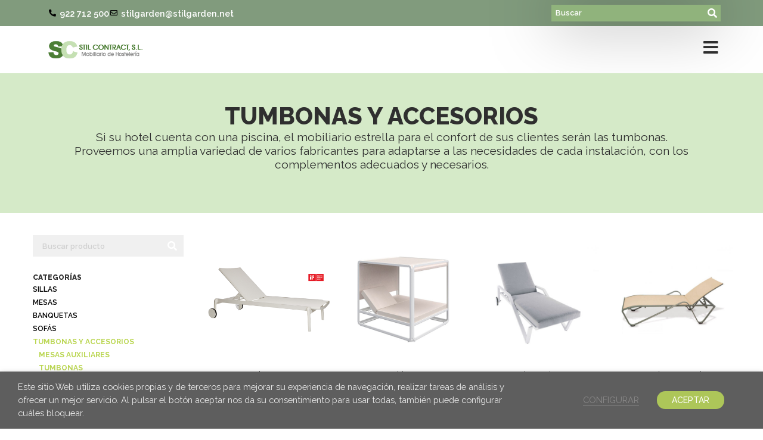

--- FILE ---
content_type: text/html; charset=UTF-8
request_url: https://stilgarden.net/categoria/tumbonas-y-accesorios/
body_size: 29990
content:
<!doctype html>
<html lang="es">
<head>
	<meta charset="UTF-8">
	<meta name="viewport" content="width=device-width, initial-scale=1">
	<link rel="profile" href="https://gmpg.org/xfn/11">
	<title>Tumbonas y accesorios &#8211; Stilgarden</title>
<meta name='robots' content='max-image-preview:large' />
	<style>img:is([sizes="auto" i], [sizes^="auto," i]) { contain-intrinsic-size: 3000px 1500px }</style>
	<link rel="alternate" type="application/rss+xml" title="Stilgarden &raquo; Feed" href="https://stilgarden.net/feed/" />
<link rel="alternate" type="application/rss+xml" title="Stilgarden &raquo; Feed de los comentarios" href="https://stilgarden.net/comments/feed/" />
<link rel="alternate" type="application/rss+xml" title="Stilgarden &raquo; Tumbonas y accesorios Categoría Feed" href="https://stilgarden.net/categoria/tumbonas-y-accesorios/feed/" />
<script>
window._wpemojiSettings = {"baseUrl":"https:\/\/s.w.org\/images\/core\/emoji\/16.0.1\/72x72\/","ext":".png","svgUrl":"https:\/\/s.w.org\/images\/core\/emoji\/16.0.1\/svg\/","svgExt":".svg","source":{"concatemoji":"https:\/\/stilgarden.net\/wp-includes\/js\/wp-emoji-release.min.js?ver=6.8.3"}};
/*! This file is auto-generated */
!function(s,n){var o,i,e;function c(e){try{var t={supportTests:e,timestamp:(new Date).valueOf()};sessionStorage.setItem(o,JSON.stringify(t))}catch(e){}}function p(e,t,n){e.clearRect(0,0,e.canvas.width,e.canvas.height),e.fillText(t,0,0);var t=new Uint32Array(e.getImageData(0,0,e.canvas.width,e.canvas.height).data),a=(e.clearRect(0,0,e.canvas.width,e.canvas.height),e.fillText(n,0,0),new Uint32Array(e.getImageData(0,0,e.canvas.width,e.canvas.height).data));return t.every(function(e,t){return e===a[t]})}function u(e,t){e.clearRect(0,0,e.canvas.width,e.canvas.height),e.fillText(t,0,0);for(var n=e.getImageData(16,16,1,1),a=0;a<n.data.length;a++)if(0!==n.data[a])return!1;return!0}function f(e,t,n,a){switch(t){case"flag":return n(e,"\ud83c\udff3\ufe0f\u200d\u26a7\ufe0f","\ud83c\udff3\ufe0f\u200b\u26a7\ufe0f")?!1:!n(e,"\ud83c\udde8\ud83c\uddf6","\ud83c\udde8\u200b\ud83c\uddf6")&&!n(e,"\ud83c\udff4\udb40\udc67\udb40\udc62\udb40\udc65\udb40\udc6e\udb40\udc67\udb40\udc7f","\ud83c\udff4\u200b\udb40\udc67\u200b\udb40\udc62\u200b\udb40\udc65\u200b\udb40\udc6e\u200b\udb40\udc67\u200b\udb40\udc7f");case"emoji":return!a(e,"\ud83e\udedf")}return!1}function g(e,t,n,a){var r="undefined"!=typeof WorkerGlobalScope&&self instanceof WorkerGlobalScope?new OffscreenCanvas(300,150):s.createElement("canvas"),o=r.getContext("2d",{willReadFrequently:!0}),i=(o.textBaseline="top",o.font="600 32px Arial",{});return e.forEach(function(e){i[e]=t(o,e,n,a)}),i}function t(e){var t=s.createElement("script");t.src=e,t.defer=!0,s.head.appendChild(t)}"undefined"!=typeof Promise&&(o="wpEmojiSettingsSupports",i=["flag","emoji"],n.supports={everything:!0,everythingExceptFlag:!0},e=new Promise(function(e){s.addEventListener("DOMContentLoaded",e,{once:!0})}),new Promise(function(t){var n=function(){try{var e=JSON.parse(sessionStorage.getItem(o));if("object"==typeof e&&"number"==typeof e.timestamp&&(new Date).valueOf()<e.timestamp+604800&&"object"==typeof e.supportTests)return e.supportTests}catch(e){}return null}();if(!n){if("undefined"!=typeof Worker&&"undefined"!=typeof OffscreenCanvas&&"undefined"!=typeof URL&&URL.createObjectURL&&"undefined"!=typeof Blob)try{var e="postMessage("+g.toString()+"("+[JSON.stringify(i),f.toString(),p.toString(),u.toString()].join(",")+"));",a=new Blob([e],{type:"text/javascript"}),r=new Worker(URL.createObjectURL(a),{name:"wpTestEmojiSupports"});return void(r.onmessage=function(e){c(n=e.data),r.terminate(),t(n)})}catch(e){}c(n=g(i,f,p,u))}t(n)}).then(function(e){for(var t in e)n.supports[t]=e[t],n.supports.everything=n.supports.everything&&n.supports[t],"flag"!==t&&(n.supports.everythingExceptFlag=n.supports.everythingExceptFlag&&n.supports[t]);n.supports.everythingExceptFlag=n.supports.everythingExceptFlag&&!n.supports.flag,n.DOMReady=!1,n.readyCallback=function(){n.DOMReady=!0}}).then(function(){return e}).then(function(){var e;n.supports.everything||(n.readyCallback(),(e=n.source||{}).concatemoji?t(e.concatemoji):e.wpemoji&&e.twemoji&&(t(e.twemoji),t(e.wpemoji)))}))}((window,document),window._wpemojiSettings);
</script>
<link rel='stylesheet' id='hello-elementor-theme-style-css' href='https://stilgarden.net/wp-content/themes/hello-elementor/assets/css/theme.css?ver=3.4.5' media='all' />
<link rel='stylesheet' id='jet-menu-hello-css' href='https://stilgarden.net/wp-content/plugins/jet-menu/integration/themes/hello-elementor/assets/css/style.css?ver=2.4.18' media='all' />
<style id='wp-emoji-styles-inline-css'>

	img.wp-smiley, img.emoji {
		display: inline !important;
		border: none !important;
		box-shadow: none !important;
		height: 1em !important;
		width: 1em !important;
		margin: 0 0.07em !important;
		vertical-align: -0.1em !important;
		background: none !important;
		padding: 0 !important;
	}
</style>
<link rel='stylesheet' id='wp-block-library-css' href='https://stilgarden.net/wp-includes/css/dist/block-library/style.min.css?ver=6.8.3' media='all' />
<link rel='stylesheet' id='jet-engine-frontend-css' href='https://stilgarden.net/wp-content/plugins/jet-engine/assets/css/frontend.css?ver=3.8.0' media='all' />
<style id='global-styles-inline-css'>
:root{--wp--preset--aspect-ratio--square: 1;--wp--preset--aspect-ratio--4-3: 4/3;--wp--preset--aspect-ratio--3-4: 3/4;--wp--preset--aspect-ratio--3-2: 3/2;--wp--preset--aspect-ratio--2-3: 2/3;--wp--preset--aspect-ratio--16-9: 16/9;--wp--preset--aspect-ratio--9-16: 9/16;--wp--preset--color--black: #000000;--wp--preset--color--cyan-bluish-gray: #abb8c3;--wp--preset--color--white: #ffffff;--wp--preset--color--pale-pink: #f78da7;--wp--preset--color--vivid-red: #cf2e2e;--wp--preset--color--luminous-vivid-orange: #ff6900;--wp--preset--color--luminous-vivid-amber: #fcb900;--wp--preset--color--light-green-cyan: #7bdcb5;--wp--preset--color--vivid-green-cyan: #00d084;--wp--preset--color--pale-cyan-blue: #8ed1fc;--wp--preset--color--vivid-cyan-blue: #0693e3;--wp--preset--color--vivid-purple: #9b51e0;--wp--preset--gradient--vivid-cyan-blue-to-vivid-purple: linear-gradient(135deg,rgba(6,147,227,1) 0%,rgb(155,81,224) 100%);--wp--preset--gradient--light-green-cyan-to-vivid-green-cyan: linear-gradient(135deg,rgb(122,220,180) 0%,rgb(0,208,130) 100%);--wp--preset--gradient--luminous-vivid-amber-to-luminous-vivid-orange: linear-gradient(135deg,rgba(252,185,0,1) 0%,rgba(255,105,0,1) 100%);--wp--preset--gradient--luminous-vivid-orange-to-vivid-red: linear-gradient(135deg,rgba(255,105,0,1) 0%,rgb(207,46,46) 100%);--wp--preset--gradient--very-light-gray-to-cyan-bluish-gray: linear-gradient(135deg,rgb(238,238,238) 0%,rgb(169,184,195) 100%);--wp--preset--gradient--cool-to-warm-spectrum: linear-gradient(135deg,rgb(74,234,220) 0%,rgb(151,120,209) 20%,rgb(207,42,186) 40%,rgb(238,44,130) 60%,rgb(251,105,98) 80%,rgb(254,248,76) 100%);--wp--preset--gradient--blush-light-purple: linear-gradient(135deg,rgb(255,206,236) 0%,rgb(152,150,240) 100%);--wp--preset--gradient--blush-bordeaux: linear-gradient(135deg,rgb(254,205,165) 0%,rgb(254,45,45) 50%,rgb(107,0,62) 100%);--wp--preset--gradient--luminous-dusk: linear-gradient(135deg,rgb(255,203,112) 0%,rgb(199,81,192) 50%,rgb(65,88,208) 100%);--wp--preset--gradient--pale-ocean: linear-gradient(135deg,rgb(255,245,203) 0%,rgb(182,227,212) 50%,rgb(51,167,181) 100%);--wp--preset--gradient--electric-grass: linear-gradient(135deg,rgb(202,248,128) 0%,rgb(113,206,126) 100%);--wp--preset--gradient--midnight: linear-gradient(135deg,rgb(2,3,129) 0%,rgb(40,116,252) 100%);--wp--preset--font-size--small: 13px;--wp--preset--font-size--medium: 20px;--wp--preset--font-size--large: 36px;--wp--preset--font-size--x-large: 42px;--wp--preset--spacing--20: 0.44rem;--wp--preset--spacing--30: 0.67rem;--wp--preset--spacing--40: 1rem;--wp--preset--spacing--50: 1.5rem;--wp--preset--spacing--60: 2.25rem;--wp--preset--spacing--70: 3.38rem;--wp--preset--spacing--80: 5.06rem;--wp--preset--shadow--natural: 6px 6px 9px rgba(0, 0, 0, 0.2);--wp--preset--shadow--deep: 12px 12px 50px rgba(0, 0, 0, 0.4);--wp--preset--shadow--sharp: 6px 6px 0px rgba(0, 0, 0, 0.2);--wp--preset--shadow--outlined: 6px 6px 0px -3px rgba(255, 255, 255, 1), 6px 6px rgba(0, 0, 0, 1);--wp--preset--shadow--crisp: 6px 6px 0px rgba(0, 0, 0, 1);}:root { --wp--style--global--content-size: 800px;--wp--style--global--wide-size: 1200px; }:where(body) { margin: 0; }.wp-site-blocks > .alignleft { float: left; margin-right: 2em; }.wp-site-blocks > .alignright { float: right; margin-left: 2em; }.wp-site-blocks > .aligncenter { justify-content: center; margin-left: auto; margin-right: auto; }:where(.wp-site-blocks) > * { margin-block-start: 24px; margin-block-end: 0; }:where(.wp-site-blocks) > :first-child { margin-block-start: 0; }:where(.wp-site-blocks) > :last-child { margin-block-end: 0; }:root { --wp--style--block-gap: 24px; }:root :where(.is-layout-flow) > :first-child{margin-block-start: 0;}:root :where(.is-layout-flow) > :last-child{margin-block-end: 0;}:root :where(.is-layout-flow) > *{margin-block-start: 24px;margin-block-end: 0;}:root :where(.is-layout-constrained) > :first-child{margin-block-start: 0;}:root :where(.is-layout-constrained) > :last-child{margin-block-end: 0;}:root :where(.is-layout-constrained) > *{margin-block-start: 24px;margin-block-end: 0;}:root :where(.is-layout-flex){gap: 24px;}:root :where(.is-layout-grid){gap: 24px;}.is-layout-flow > .alignleft{float: left;margin-inline-start: 0;margin-inline-end: 2em;}.is-layout-flow > .alignright{float: right;margin-inline-start: 2em;margin-inline-end: 0;}.is-layout-flow > .aligncenter{margin-left: auto !important;margin-right: auto !important;}.is-layout-constrained > .alignleft{float: left;margin-inline-start: 0;margin-inline-end: 2em;}.is-layout-constrained > .alignright{float: right;margin-inline-start: 2em;margin-inline-end: 0;}.is-layout-constrained > .aligncenter{margin-left: auto !important;margin-right: auto !important;}.is-layout-constrained > :where(:not(.alignleft):not(.alignright):not(.alignfull)){max-width: var(--wp--style--global--content-size);margin-left: auto !important;margin-right: auto !important;}.is-layout-constrained > .alignwide{max-width: var(--wp--style--global--wide-size);}body .is-layout-flex{display: flex;}.is-layout-flex{flex-wrap: wrap;align-items: center;}.is-layout-flex > :is(*, div){margin: 0;}body .is-layout-grid{display: grid;}.is-layout-grid > :is(*, div){margin: 0;}body{padding-top: 0px;padding-right: 0px;padding-bottom: 0px;padding-left: 0px;}a:where(:not(.wp-element-button)){text-decoration: underline;}:root :where(.wp-element-button, .wp-block-button__link){background-color: #32373c;border-width: 0;color: #fff;font-family: inherit;font-size: inherit;line-height: inherit;padding: calc(0.667em + 2px) calc(1.333em + 2px);text-decoration: none;}.has-black-color{color: var(--wp--preset--color--black) !important;}.has-cyan-bluish-gray-color{color: var(--wp--preset--color--cyan-bluish-gray) !important;}.has-white-color{color: var(--wp--preset--color--white) !important;}.has-pale-pink-color{color: var(--wp--preset--color--pale-pink) !important;}.has-vivid-red-color{color: var(--wp--preset--color--vivid-red) !important;}.has-luminous-vivid-orange-color{color: var(--wp--preset--color--luminous-vivid-orange) !important;}.has-luminous-vivid-amber-color{color: var(--wp--preset--color--luminous-vivid-amber) !important;}.has-light-green-cyan-color{color: var(--wp--preset--color--light-green-cyan) !important;}.has-vivid-green-cyan-color{color: var(--wp--preset--color--vivid-green-cyan) !important;}.has-pale-cyan-blue-color{color: var(--wp--preset--color--pale-cyan-blue) !important;}.has-vivid-cyan-blue-color{color: var(--wp--preset--color--vivid-cyan-blue) !important;}.has-vivid-purple-color{color: var(--wp--preset--color--vivid-purple) !important;}.has-black-background-color{background-color: var(--wp--preset--color--black) !important;}.has-cyan-bluish-gray-background-color{background-color: var(--wp--preset--color--cyan-bluish-gray) !important;}.has-white-background-color{background-color: var(--wp--preset--color--white) !important;}.has-pale-pink-background-color{background-color: var(--wp--preset--color--pale-pink) !important;}.has-vivid-red-background-color{background-color: var(--wp--preset--color--vivid-red) !important;}.has-luminous-vivid-orange-background-color{background-color: var(--wp--preset--color--luminous-vivid-orange) !important;}.has-luminous-vivid-amber-background-color{background-color: var(--wp--preset--color--luminous-vivid-amber) !important;}.has-light-green-cyan-background-color{background-color: var(--wp--preset--color--light-green-cyan) !important;}.has-vivid-green-cyan-background-color{background-color: var(--wp--preset--color--vivid-green-cyan) !important;}.has-pale-cyan-blue-background-color{background-color: var(--wp--preset--color--pale-cyan-blue) !important;}.has-vivid-cyan-blue-background-color{background-color: var(--wp--preset--color--vivid-cyan-blue) !important;}.has-vivid-purple-background-color{background-color: var(--wp--preset--color--vivid-purple) !important;}.has-black-border-color{border-color: var(--wp--preset--color--black) !important;}.has-cyan-bluish-gray-border-color{border-color: var(--wp--preset--color--cyan-bluish-gray) !important;}.has-white-border-color{border-color: var(--wp--preset--color--white) !important;}.has-pale-pink-border-color{border-color: var(--wp--preset--color--pale-pink) !important;}.has-vivid-red-border-color{border-color: var(--wp--preset--color--vivid-red) !important;}.has-luminous-vivid-orange-border-color{border-color: var(--wp--preset--color--luminous-vivid-orange) !important;}.has-luminous-vivid-amber-border-color{border-color: var(--wp--preset--color--luminous-vivid-amber) !important;}.has-light-green-cyan-border-color{border-color: var(--wp--preset--color--light-green-cyan) !important;}.has-vivid-green-cyan-border-color{border-color: var(--wp--preset--color--vivid-green-cyan) !important;}.has-pale-cyan-blue-border-color{border-color: var(--wp--preset--color--pale-cyan-blue) !important;}.has-vivid-cyan-blue-border-color{border-color: var(--wp--preset--color--vivid-cyan-blue) !important;}.has-vivid-purple-border-color{border-color: var(--wp--preset--color--vivid-purple) !important;}.has-vivid-cyan-blue-to-vivid-purple-gradient-background{background: var(--wp--preset--gradient--vivid-cyan-blue-to-vivid-purple) !important;}.has-light-green-cyan-to-vivid-green-cyan-gradient-background{background: var(--wp--preset--gradient--light-green-cyan-to-vivid-green-cyan) !important;}.has-luminous-vivid-amber-to-luminous-vivid-orange-gradient-background{background: var(--wp--preset--gradient--luminous-vivid-amber-to-luminous-vivid-orange) !important;}.has-luminous-vivid-orange-to-vivid-red-gradient-background{background: var(--wp--preset--gradient--luminous-vivid-orange-to-vivid-red) !important;}.has-very-light-gray-to-cyan-bluish-gray-gradient-background{background: var(--wp--preset--gradient--very-light-gray-to-cyan-bluish-gray) !important;}.has-cool-to-warm-spectrum-gradient-background{background: var(--wp--preset--gradient--cool-to-warm-spectrum) !important;}.has-blush-light-purple-gradient-background{background: var(--wp--preset--gradient--blush-light-purple) !important;}.has-blush-bordeaux-gradient-background{background: var(--wp--preset--gradient--blush-bordeaux) !important;}.has-luminous-dusk-gradient-background{background: var(--wp--preset--gradient--luminous-dusk) !important;}.has-pale-ocean-gradient-background{background: var(--wp--preset--gradient--pale-ocean) !important;}.has-electric-grass-gradient-background{background: var(--wp--preset--gradient--electric-grass) !important;}.has-midnight-gradient-background{background: var(--wp--preset--gradient--midnight) !important;}.has-small-font-size{font-size: var(--wp--preset--font-size--small) !important;}.has-medium-font-size{font-size: var(--wp--preset--font-size--medium) !important;}.has-large-font-size{font-size: var(--wp--preset--font-size--large) !important;}.has-x-large-font-size{font-size: var(--wp--preset--font-size--x-large) !important;}
:root :where(.wp-block-pullquote){font-size: 1.5em;line-height: 1.6;}
</style>
<link rel='stylesheet' id='cookie-law-info-css' href='https://stilgarden.net/wp-content/plugins/webtoffee-gdpr-cookie-consent/public/css/cookie-law-info-public.css?ver=2.6.2' media='all' />
<link rel='stylesheet' id='cookie-law-info-gdpr-css' href='https://stilgarden.net/wp-content/plugins/webtoffee-gdpr-cookie-consent/public/css/cookie-law-info-gdpr.css?ver=2.6.2' media='all' />
<style id='cookie-law-info-gdpr-inline-css'>
.cli-modal-content, .cli-tab-content { background-color: #ffffff; }.cli-privacy-content-text, .cli-modal .cli-modal-dialog, .cli-tab-container p, a.cli-privacy-readmore { color: #000000; }.cli-tab-header { background-color: #f2f2f2; }.cli-tab-header, .cli-tab-header a.cli-nav-link,span.cli-necessary-caption,.cli-switch .cli-slider:after { color: #000000; }.cli-switch .cli-slider:before { background-color: #ffffff; }.cli-switch input:checked + .cli-slider:before { background-color: #ffffff; }.cli-switch .cli-slider { background-color: #e3e1e8; }.cli-switch input:checked + .cli-slider { background-color: #28a745; }.cli-modal-close svg { fill: #000000; }.cli-tab-footer .wt-cli-privacy-accept-all-btn { background-color: #00acad; color: #ffffff}.cli-tab-footer .wt-cli-privacy-accept-btn { background-color: #00acad; color: #ffffff}.cli-tab-header a:before{ border-right: 1px solid #000000; border-bottom: 1px solid #000000; }
</style>
<link rel='stylesheet' id='woocommerce-layout-css' href='https://stilgarden.net/wp-content/plugins/woocommerce/assets/css/woocommerce-layout.css?ver=10.4.3' media='all' />
<link rel='stylesheet' id='woocommerce-smallscreen-css' href='https://stilgarden.net/wp-content/plugins/woocommerce/assets/css/woocommerce-smallscreen.css?ver=10.4.3' media='only screen and (max-width: 768px)' />
<link rel='stylesheet' id='woocommerce-general-css' href='https://stilgarden.net/wp-content/plugins/woocommerce/assets/css/woocommerce.css?ver=10.4.3' media='all' />
<style id='woocommerce-inline-inline-css'>
.woocommerce form .form-row .required { visibility: visible; }
</style>
<link rel='stylesheet' id='hello-elementor-css' href='https://stilgarden.net/wp-content/themes/hello-elementor/assets/css/reset.css?ver=3.4.5' media='all' />
<link rel='stylesheet' id='hello-elementor-header-footer-css' href='https://stilgarden.net/wp-content/themes/hello-elementor/assets/css/header-footer.css?ver=3.4.5' media='all' />
<link rel='stylesheet' id='jet-menu-public-styles-css' href='https://stilgarden.net/wp-content/plugins/jet-menu/assets/public/css/public.css?ver=2.4.18' media='all' />
<link rel='stylesheet' id='jet-menu-general-css' href='https://stilgarden.net/wp-content/uploads/jet-menu/jet-menu-general.css?ver=1623932024' media='all' />
<link rel='stylesheet' id='elementor-frontend-css' href='https://stilgarden.net/wp-content/plugins/elementor/assets/css/frontend.min.css?ver=3.33.4' media='all' />
<link rel='stylesheet' id='widget-icon-list-css' href='https://stilgarden.net/wp-content/plugins/elementor/assets/css/widget-icon-list.min.css?ver=3.33.4' media='all' />
<link rel='stylesheet' id='e-sticky-css' href='https://stilgarden.net/wp-content/plugins/elementor-pro/assets/css/modules/sticky.min.css?ver=3.33.2' media='all' />
<link rel='stylesheet' id='widget-image-css' href='https://stilgarden.net/wp-content/plugins/elementor/assets/css/widget-image.min.css?ver=3.33.4' media='all' />
<link rel='stylesheet' id='widget-heading-css' href='https://stilgarden.net/wp-content/plugins/elementor/assets/css/widget-heading.min.css?ver=3.33.4' media='all' />
<link rel='stylesheet' id='widget-nav-menu-css' href='https://stilgarden.net/wp-content/plugins/elementor-pro/assets/css/widget-nav-menu.min.css?ver=3.33.2' media='all' />
<link rel='stylesheet' id='jet-blocks-css' href='https://stilgarden.net/wp-content/uploads/elementor/css/custom-jet-blocks.css?ver=1.3.21' media='all' />
<link rel='stylesheet' id='elementor-icons-css' href='https://stilgarden.net/wp-content/plugins/elementor/assets/lib/eicons/css/elementor-icons.min.css?ver=5.44.0' media='all' />
<link rel='stylesheet' id='elementor-post-20504-css' href='https://stilgarden.net/wp-content/uploads/elementor/css/post-20504.css?ver=1766432818' media='all' />
<link rel='stylesheet' id='jet-tricks-frontend-css' href='https://stilgarden.net/wp-content/plugins/jet-tricks/assets/css/jet-tricks-frontend.css?ver=1.5.9' media='all' />
<link rel='stylesheet' id='elementor-post-20506-css' href='https://stilgarden.net/wp-content/uploads/elementor/css/post-20506.css?ver=1766432819' media='all' />
<link rel='stylesheet' id='jet-woo-builder-css' href='https://stilgarden.net/wp-content/plugins/jet-woo-builder/assets/css/frontend.css?ver=2.2.3' media='all' />
<style id='jet-woo-builder-inline-css'>
@font-face {
				font-family: "WooCommerce";
				font-weight: normal;
				font-style: normal;
				src: url("https://stilgarden.net/wp-content/plugins/woocommerce/assets/fonts/WooCommerce.eot");
				src: url("https://stilgarden.net/wp-content/plugins/woocommerce/assets/fonts/WooCommerce.eot?#iefix") format("embedded-opentype"),
					 url("https://stilgarden.net/wp-content/plugins/woocommerce/assets/fonts/WooCommerce.woff") format("woff"),
					 url("https://stilgarden.net/wp-content/plugins/woocommerce/assets/fonts/WooCommerce.ttf") format("truetype"),
					 url("https://stilgarden.net/wp-content/plugins/woocommerce/assets/fonts/WooCommerce.svg#WooCommerce") format("svg");
			}
</style>
<link rel='stylesheet' id='elementor-icons-shared-0-css' href='https://stilgarden.net/wp-content/plugins/elementor/assets/lib/font-awesome/css/fontawesome.min.css?ver=5.15.3' media='all' />
<link rel='stylesheet' id='elementor-icons-fa-solid-css' href='https://stilgarden.net/wp-content/plugins/elementor/assets/lib/font-awesome/css/solid.min.css?ver=5.15.3' media='all' />
<link rel='stylesheet' id='swiper-css' href='https://stilgarden.net/wp-content/plugins/elementor/assets/lib/swiper/v8/css/swiper.min.css?ver=8.4.5' media='all' />
<link rel='stylesheet' id='e-swiper-css' href='https://stilgarden.net/wp-content/plugins/elementor/assets/css/conditionals/e-swiper.min.css?ver=3.33.4' media='all' />
<link rel='stylesheet' id='jet-woo-builder-frontend-font-css' href='https://stilgarden.net/wp-content/plugins/jet-woo-builder/assets/css/lib/jetwoobuilder-frontend-font/css/jetwoobuilder-frontend-font.css?ver=2.2.3' media='all' />
<link rel='stylesheet' id='elementor-post-20755-css' href='https://stilgarden.net/wp-content/uploads/elementor/css/post-20755.css?ver=1766432819' media='all' />
<link rel='stylesheet' id='elementor-gf-raleway-css' href='https://fonts.googleapis.com/css?family=Raleway:100,100italic,200,200italic,300,300italic,400,400italic,500,500italic,600,600italic,700,700italic,800,800italic,900,900italic&#038;display=auto' media='all' />
<link rel='stylesheet' id='elementor-icons-fa-regular-css' href='https://stilgarden.net/wp-content/plugins/elementor/assets/lib/font-awesome/css/regular.min.css?ver=5.15.3' media='all' />
<link rel='stylesheet' id='elementor-icons-fa-brands-css' href='https://stilgarden.net/wp-content/plugins/elementor/assets/lib/font-awesome/css/brands.min.css?ver=5.15.3' media='all' />
<script src="https://stilgarden.net/wp-includes/js/jquery/jquery.min.js?ver=3.7.1" id="jquery-core-js"></script>
<script src="https://stilgarden.net/wp-includes/js/jquery/jquery-migrate.min.js?ver=3.4.1" id="jquery-migrate-js"></script>
<script id="cookie-law-info-js-extra">
var Cli_Data = {"nn_cookie_ids":["test_cookie"],"non_necessary_cookies":{"non-necessary":["test_cookie"],"analisis":["_ga"]},"cookielist":{"necessary":{"id":1643,"status":true,"priority":3,"title":"Necesarias","strict":true,"default_state":false,"ccpa_optout":false,"loadonstart":true},"non-necessary":{"id":1642,"status":true,"priority":2,"title":"No necesarias","strict":false,"default_state":true,"ccpa_optout":false,"loadonstart":true},"analisis":{"id":1644,"status":true,"priority":1,"title":"An\u00e1lisis","strict":false,"default_state":true,"ccpa_optout":false,"loadonstart":true}},"ajax_url":"https:\/\/stilgarden.net\/wp-admin\/admin-ajax.php","current_lang":"es","security":"074748e35e","eu_countries":["GB"],"geoIP":"disabled","use_custom_geolocation_api":"","custom_geolocation_api":"https:\/\/geoip.cookieyes.com\/geoip\/checker\/result.php","consentVersion":"1","strictlyEnabled":["necessary","obligatoire"],"cookieDomain":"","privacy_length":"250","ccpaEnabled":"","ccpaRegionBased":"","ccpaBarEnabled":"","ccpaType":"gdpr","triggerDomRefresh":"","secure_cookies":""};
var log_object = {"ajax_url":"https:\/\/stilgarden.net\/wp-admin\/admin-ajax.php"};
</script>
<script src="https://stilgarden.net/wp-content/plugins/webtoffee-gdpr-cookie-consent/public/js/cookie-law-info-public.js?ver=2.6.2" id="cookie-law-info-js"></script>
<script src="https://stilgarden.net/wp-content/plugins/woocommerce/assets/js/jquery-blockui/jquery.blockUI.min.js?ver=2.7.0-wc.10.4.3" id="wc-jquery-blockui-js" defer data-wp-strategy="defer"></script>
<script src="https://stilgarden.net/wp-content/plugins/woocommerce/assets/js/js-cookie/js.cookie.min.js?ver=2.1.4-wc.10.4.3" id="wc-js-cookie-js" defer data-wp-strategy="defer"></script>
<script id="woocommerce-js-extra">
var woocommerce_params = {"ajax_url":"\/wp-admin\/admin-ajax.php","wc_ajax_url":"\/?wc-ajax=%%endpoint%%","i18n_password_show":"Mostrar contrase\u00f1a","i18n_password_hide":"Ocultar contrase\u00f1a"};
</script>
<script src="https://stilgarden.net/wp-content/plugins/woocommerce/assets/js/frontend/woocommerce.min.js?ver=10.4.3" id="woocommerce-js" defer data-wp-strategy="defer"></script>
<link rel="https://api.w.org/" href="https://stilgarden.net/wp-json/" /><link rel="alternate" title="JSON" type="application/json" href="https://stilgarden.net/wp-json/wp/v2/product_cat/1790" /><link rel="EditURI" type="application/rsd+xml" title="RSD" href="https://stilgarden.net/xmlrpc.php?rsd" />
<meta name="generator" content="WordPress 6.8.3" />
<meta name="generator" content="WooCommerce 10.4.3" />
	<noscript><style>.woocommerce-product-gallery{ opacity: 1 !important; }</style></noscript>
	<meta name="generator" content="Elementor 3.33.4; features: additional_custom_breakpoints; settings: css_print_method-external, google_font-enabled, font_display-auto">
			<style>
				.e-con.e-parent:nth-of-type(n+4):not(.e-lazyloaded):not(.e-no-lazyload),
				.e-con.e-parent:nth-of-type(n+4):not(.e-lazyloaded):not(.e-no-lazyload) * {
					background-image: none !important;
				}
				@media screen and (max-height: 1024px) {
					.e-con.e-parent:nth-of-type(n+3):not(.e-lazyloaded):not(.e-no-lazyload),
					.e-con.e-parent:nth-of-type(n+3):not(.e-lazyloaded):not(.e-no-lazyload) * {
						background-image: none !important;
					}
				}
				@media screen and (max-height: 640px) {
					.e-con.e-parent:nth-of-type(n+2):not(.e-lazyloaded):not(.e-no-lazyload),
					.e-con.e-parent:nth-of-type(n+2):not(.e-lazyloaded):not(.e-no-lazyload) * {
						background-image: none !important;
					}
				}
			</style>
			<link rel="icon" href="https://stilgarden.net/wp-content/uploads/2021/06/stilcontract-favicon-100x100.jpg" sizes="32x32" />
<link rel="icon" href="https://stilgarden.net/wp-content/uploads/2021/06/stilcontract-favicon-300x300.jpg" sizes="192x192" />
<link rel="apple-touch-icon" href="https://stilgarden.net/wp-content/uploads/2021/06/stilcontract-favicon-300x300.jpg" />
<meta name="msapplication-TileImage" content="https://stilgarden.net/wp-content/uploads/2021/06/stilcontract-favicon-300x300.jpg" />
		<style id="wp-custom-css">
			.elementor-widget-jet-slider .jet-slider .slider-pro .jet-slider__item {
	background-color:#ffffff;
}

.woocommerce-breadcrumb {
	display:none;
}



/* +++ HOME +++ */

.prehome {
	font-size:20px!important;
	text-transform:uppercase;
	font-weight:800;
}

/* +++ MENÚ SUPERIOR +++ */

.breadcrumb-label{
	text-transform:uppercase;
	margin:20px 20px 20px 8px;
	color:#bad651!important;
	font-weight:600;
	border-style:none none solid none;
	border-width:1px;
}


/* *** MENU PRODUCTOS *** */

.menucat h5 {
	font-size:12px!important;
	font-weight:800;
	text-transform:uppercase;
	margin-bottom:4px;
}  

.menucat ul {
	  list-style: none;
} 

.menucat ul{
  margin-left:-20px;
}

.menucat ul ul{
  margin-left:-10px;
}

.menucat ul ul ul{
  margin-left:-8px;
}

.menucat li {
	font-size:12px!important;
	font-weight:600;
	text-transform:uppercase;
	margin-left:-20px;
	margin-bottom:4px;
}  

.menucat li.current-cat a{
	/* background-color:#EFEFEF; */
	max-width:230px;
	font-weight:bold;
}  

.menucat ul.children {
	margin-top:4px;
	margin-bottom:4px;
	color:#000000!important;
}

.menucat li.current-cat a {
	max-width:180px;
	color:#BAD651!important;
}

.menufil h5 {
	font-size:12px!important;
	font-weight:800;
	text-transform:uppercase;
	margin-bottom:4px;
	color:#9e9e9e;
}  

.menufil li {
	font-size:12px!important;
	font-weight:600;
	text-transform:uppercase;
	color:#9e9e9e;
}  

.menufil a {
	font-size:12px!important;
	font-weight:600;
	text-transform:uppercase;
	color:#9e9e9e;
}

.labusquedagris {
	background-color:#f0f0f0;
	margin-right:20px;
}

.labusquedaverde {
	background-color:#CCE182;
}


/* +++ SECCIÓN +++ */

.jet-woo-builder-shop-pagination span.page-numbers.current {
	background-color:#ffffff!important;
	color:#2f2f2f;
}

.jet-woo-builder-shop-pagination a:hover {
	background-color:#ffffff!important;
	color:#000000!important;
}

.menufil, .select2-results__options {
	font-family:Raleway;
	font-size:0.7em;
	text-transform:uppercase;
	font-weight:600;
	max-width:260px;
	border-radius: 0px;
}

.select2-container--default .select2-results__option--highlighted[aria-selected], .select2-container--default .select2-results__option--highlighted[data-selected] {
    background-color: #bad651!important;
    color: #fff;
}

.icocat img{
	max-height:80px!important;
}

/* +++ Producto FICHA +++ */

.prodrol .woocommerce #respond input#submit, .woocommerce a.button, .woocommerce button.button, .woocommerce input.button {
	display:none;
}

.woocommerce-product-gallery__trigger {
	display:none;
}

.elementor-widget-woocommerce-product-related.elementor-wc-products ul.products li.product .price {
	display:none;
}

.jet-woo-swiper-gallery-thumbs.swiper-container-horizontal {
	margin-top:20px;
}

.woocommerce .elementor-element.elementor-products-grid ul.products li.product, .woocommerce div.product .elementor-element.elementor-products-grid .related.products ul.products li.product, .woocommerce div.product .elementor-element.elementor-products-grid .upsells.products ul.products li.product {
	min-width:220px;
}

.jet-woo-builder > .related.products > h2 {
	display:none;
}		</style>
		</head>
<body class="archive tax-product_cat term-tumbonas-y-accesorios term-1790 wp-custom-logo wp-embed-responsive wp-theme-hello-elementor theme-hello-elementor woocommerce woocommerce-page woocommerce-no-js hello-elementor-default jet-mega-menu-location elementor-default elementor-kit-20504">


<a class="skip-link screen-reader-text" href="#content">Ir al contenido</a>

		<header data-elementor-type="header" data-elementor-id="20506" class="elementor elementor-20506 elementor-location-header" data-elementor-post-type="elementor_library">
					<section class="elementor-section elementor-top-section elementor-element elementor-element-325e7b4 elementor-section-height-min-height elementor-section-boxed elementor-section-height-default elementor-section-items-middle" data-id="325e7b4" data-element_type="section" data-settings="{&quot;jet_parallax_layout_list&quot;:[{&quot;jet_parallax_layout_image&quot;:{&quot;url&quot;:&quot;&quot;,&quot;id&quot;:&quot;&quot;,&quot;size&quot;:&quot;&quot;},&quot;_id&quot;:&quot;fa8915c&quot;,&quot;jet_parallax_layout_image_tablet&quot;:{&quot;url&quot;:&quot;&quot;,&quot;id&quot;:&quot;&quot;,&quot;size&quot;:&quot;&quot;},&quot;jet_parallax_layout_image_mobile&quot;:{&quot;url&quot;:&quot;&quot;,&quot;id&quot;:&quot;&quot;,&quot;size&quot;:&quot;&quot;},&quot;jet_parallax_layout_speed&quot;:{&quot;unit&quot;:&quot;%&quot;,&quot;size&quot;:50,&quot;sizes&quot;:[]},&quot;jet_parallax_layout_type&quot;:&quot;scroll&quot;,&quot;jet_parallax_layout_direction&quot;:&quot;1&quot;,&quot;jet_parallax_layout_fx_direction&quot;:null,&quot;jet_parallax_layout_z_index&quot;:&quot;&quot;,&quot;jet_parallax_layout_bg_x&quot;:50,&quot;jet_parallax_layout_bg_x_tablet&quot;:&quot;&quot;,&quot;jet_parallax_layout_bg_x_mobile&quot;:&quot;&quot;,&quot;jet_parallax_layout_bg_y&quot;:50,&quot;jet_parallax_layout_bg_y_tablet&quot;:&quot;&quot;,&quot;jet_parallax_layout_bg_y_mobile&quot;:&quot;&quot;,&quot;jet_parallax_layout_bg_size&quot;:&quot;auto&quot;,&quot;jet_parallax_layout_bg_size_tablet&quot;:&quot;&quot;,&quot;jet_parallax_layout_bg_size_mobile&quot;:&quot;&quot;,&quot;jet_parallax_layout_animation_prop&quot;:&quot;transform&quot;,&quot;jet_parallax_layout_on&quot;:[&quot;desktop&quot;,&quot;tablet&quot;]}],&quot;background_background&quot;:&quot;classic&quot;,&quot;sticky&quot;:&quot;top&quot;,&quot;sticky_on&quot;:[&quot;tablet&quot;],&quot;sticky_offset&quot;:0,&quot;sticky_effects_offset&quot;:0,&quot;sticky_anchor_link_offset&quot;:0}">
						<div class="elementor-container elementor-column-gap-default">
					<div class="elementor-column elementor-col-50 elementor-top-column elementor-element elementor-element-5155713" data-id="5155713" data-element_type="column">
			<div class="elementor-widget-wrap elementor-element-populated">
						<div class="elementor-element elementor-element-1190d46 elementor-icon-list--layout-inline elementor-align-left elementor-mobile-align-center elementor-list-item-link-full_width elementor-widget elementor-widget-icon-list" data-id="1190d46" data-element_type="widget" data-widget_type="icon-list.default">
				<div class="elementor-widget-container">
							<ul class="elementor-icon-list-items elementor-inline-items">
							<li class="elementor-icon-list-item elementor-inline-item">
											<span class="elementor-icon-list-icon">
							<i aria-hidden="true" class="fas fa-phone-alt"></i>						</span>
										<span class="elementor-icon-list-text">922 712 500</span>
									</li>
								<li class="elementor-icon-list-item elementor-inline-item">
											<a href="mailto:stilgarden@stilgarden.net">

												<span class="elementor-icon-list-icon">
							<i aria-hidden="true" class="far fa-envelope"></i>						</span>
										<span class="elementor-icon-list-text">stilgarden@stilgarden.net</span>
											</a>
									</li>
						</ul>
						</div>
				</div>
					</div>
		</div>
				<div class="elementor-column elementor-col-50 elementor-top-column elementor-element elementor-element-5dc9246" data-id="5dc9246" data-element_type="column">
			<div class="elementor-widget-wrap elementor-element-populated">
						<div class="elementor-element elementor-element-9633cca labusquedaverde elementor-widget elementor-widget-jet-search" data-id="9633cca" data-element_type="widget" data-widget_type="jet-search.default">
				<div class="elementor-widget-container">
					<div class="elementor-jet-search jet-blocks"><div class="jet-search"><form role="search" method="get" class="jet-search__form" action="https://stilgarden.net/">
	<label class="jet-search__label">
		<span class="screen-reader-text">Buscar</span>
		<input type="search" class="jet-search__field"  placeholder="Buscar" value="" name="s" aria-label="Buscar" />
	</label>
		<button type="submit" class="jet-search__submit" aria-label="submit search"><span class="jet-search__submit-icon jet-blocks-icon"><i aria-hidden="true" class="fas fa-search"></i></span></button>
			</form></div></div>				</div>
				</div>
					</div>
		</div>
					</div>
		</section>
				<section class="elementor-section elementor-top-section elementor-element elementor-element-279734f elementor-section-boxed elementor-section-height-default elementor-section-height-default" data-id="279734f" data-element_type="section" data-settings="{&quot;jet_parallax_layout_list&quot;:[{&quot;jet_parallax_layout_image&quot;:{&quot;url&quot;:&quot;&quot;,&quot;id&quot;:&quot;&quot;,&quot;size&quot;:&quot;&quot;},&quot;_id&quot;:&quot;f1d980f&quot;,&quot;jet_parallax_layout_image_tablet&quot;:{&quot;url&quot;:&quot;&quot;,&quot;id&quot;:&quot;&quot;,&quot;size&quot;:&quot;&quot;},&quot;jet_parallax_layout_image_mobile&quot;:{&quot;url&quot;:&quot;&quot;,&quot;id&quot;:&quot;&quot;,&quot;size&quot;:&quot;&quot;},&quot;jet_parallax_layout_speed&quot;:{&quot;unit&quot;:&quot;%&quot;,&quot;size&quot;:50,&quot;sizes&quot;:[]},&quot;jet_parallax_layout_type&quot;:&quot;scroll&quot;,&quot;jet_parallax_layout_direction&quot;:&quot;1&quot;,&quot;jet_parallax_layout_fx_direction&quot;:null,&quot;jet_parallax_layout_z_index&quot;:&quot;&quot;,&quot;jet_parallax_layout_bg_x&quot;:50,&quot;jet_parallax_layout_bg_x_tablet&quot;:&quot;&quot;,&quot;jet_parallax_layout_bg_x_mobile&quot;:&quot;&quot;,&quot;jet_parallax_layout_bg_y&quot;:50,&quot;jet_parallax_layout_bg_y_tablet&quot;:&quot;&quot;,&quot;jet_parallax_layout_bg_y_mobile&quot;:&quot;&quot;,&quot;jet_parallax_layout_bg_size&quot;:&quot;auto&quot;,&quot;jet_parallax_layout_bg_size_tablet&quot;:&quot;&quot;,&quot;jet_parallax_layout_bg_size_mobile&quot;:&quot;&quot;,&quot;jet_parallax_layout_animation_prop&quot;:&quot;transform&quot;,&quot;jet_parallax_layout_on&quot;:[&quot;desktop&quot;,&quot;tablet&quot;]}],&quot;sticky&quot;:&quot;top&quot;,&quot;sticky_offset_tablet&quot;:46,&quot;sticky_offset_mobile&quot;:0,&quot;sticky_effects_offset_mobile&quot;:0,&quot;sticky_on&quot;:[&quot;desktop&quot;,&quot;tablet&quot;,&quot;mobile&quot;],&quot;sticky_offset&quot;:0,&quot;sticky_effects_offset&quot;:0,&quot;sticky_anchor_link_offset&quot;:0}">
						<div class="elementor-container elementor-column-gap-default">
					<div class="elementor-column elementor-col-50 elementor-top-column elementor-element elementor-element-e17bd1e" data-id="e17bd1e" data-element_type="column">
			<div class="elementor-widget-wrap elementor-element-populated">
						<div class="elementor-element elementor-element-b09ede5 elementor-widget elementor-widget-theme-site-logo elementor-widget-image" data-id="b09ede5" data-element_type="widget" data-widget_type="theme-site-logo.default">
				<div class="elementor-widget-container">
											<a href="https://stilgarden.net">
			<img fetchpriority="high" width="1117" height="245" src="https://stilgarden.net/wp-content/uploads/2024/02/cropped-cropped-stilcontract-logo-color-grande.png" class="attachment-full size-full wp-image-26220" alt="Stilgarden Stilcontract mobiliario hotelero" srcset="https://stilgarden.net/wp-content/uploads/2024/02/cropped-cropped-stilcontract-logo-color-grande.png 1117w, https://stilgarden.net/wp-content/uploads/2024/02/cropped-cropped-stilcontract-logo-color-grande-300x66.png 300w, https://stilgarden.net/wp-content/uploads/2024/02/cropped-cropped-stilcontract-logo-color-grande-1024x225.png 1024w, https://stilgarden.net/wp-content/uploads/2024/02/cropped-cropped-stilcontract-logo-color-grande-768x168.png 768w, https://stilgarden.net/wp-content/uploads/2024/02/cropped-cropped-stilcontract-logo-color-grande-1000x219.png 1000w" sizes="(max-width: 1117px) 100vw, 1117px" />				</a>
											</div>
				</div>
					</div>
		</div>
				<div class="elementor-column elementor-col-50 elementor-top-column elementor-element elementor-element-f9a9157" data-id="f9a9157" data-element_type="column">
			<div class="elementor-widget-wrap elementor-element-populated">
						<div class="elementor-element elementor-element-c2234bf elementor-widget elementor-widget-jet-mobile-menu" data-id="c2234bf" data-element_type="widget" data-widget_type="jet-mobile-menu.default">
				<div class="elementor-widget-container">
					<div  id="jet-mobile-menu-6977943b9230b" class="jet-mobile-menu jet-mobile-menu--location-elementor" data-menu-id="2" data-menu-options="{&quot;menuUniqId&quot;:&quot;6977943b9230b&quot;,&quot;menuId&quot;:&quot;2&quot;,&quot;mobileMenuId&quot;:&quot;&quot;,&quot;location&quot;:&quot;elementor&quot;,&quot;menuLocation&quot;:false,&quot;menuLayout&quot;:&quot;slide-out&quot;,&quot;togglePosition&quot;:&quot;default&quot;,&quot;menuPosition&quot;:&quot;left&quot;,&quot;headerTemplate&quot;:&quot;&quot;,&quot;beforeTemplate&quot;:&quot;&quot;,&quot;afterTemplate&quot;:&quot;&quot;,&quot;useBreadcrumb&quot;:true,&quot;breadcrumbPath&quot;:&quot;full&quot;,&quot;toggleText&quot;:&quot;&quot;,&quot;toggleLoader&quot;:true,&quot;backText&quot;:&quot;&quot;,&quot;itemIconVisible&quot;:true,&quot;itemBadgeVisible&quot;:true,&quot;itemDescVisible&quot;:false,&quot;loaderColor&quot;:&quot;#3a3a3a&quot;,&quot;subEvent&quot;:&quot;click&quot;,&quot;subTrigger&quot;:&quot;item&quot;,&quot;subOpenLayout&quot;:&quot;slide-in&quot;,&quot;closeAfterNavigate&quot;:true,&quot;fillSvgIcon&quot;:true,&quot;megaAjaxLoad&quot;:false}">
			<mobile-menu></mobile-menu><div class="jet-mobile-menu__refs"><div ref="toggleClosedIcon"><i class="fas fa-bars"></i></div><div ref="toggleOpenedIcon"><i class="fas fa-times"></i></div><div ref="closeIcon"><i class="fas fa-times"></i></div><div ref="backIcon"><i class="fas fa-angle-left"></i></div><div ref="dropdownIcon"><i class="fas fa-angle-right"></i></div><div ref="dropdownOpenedIcon"><i class="fas fa-angle-down"></i></div><div ref="breadcrumbIcon"><i class="fas fa-angle-right"></i></div></div></div><script id="jetMenuMobileWidgetRenderData6977943b9230b" type="application/json">
            {"items":{"item-24152":{"id":"item-24152","name":"Inicio","attrTitle":false,"description":"","url":"https:\/\/stilgarden.net\/","target":false,"xfn":false,"itemParent":false,"itemId":24152,"megaTemplateId":false,"megaContent":false,"megaContentType":"default","open":false,"badgeContent":false,"itemIcon":"","hideItemText":false,"classes":[""],"signature":""},"item-77":{"id":"item-77","name":"Sobre Stilgarden","attrTitle":false,"description":"","url":"https:\/\/stilgarden.net\/stilgarden-equipamiento-hotelero\/","target":false,"xfn":false,"itemParent":false,"itemId":77,"megaTemplateId":false,"megaContent":false,"megaContentType":"default","open":false,"badgeContent":false,"itemIcon":"","hideItemText":false,"classes":[""],"signature":""},"item-25211":{"id":"item-25211","name":"Sillas","attrTitle":false,"description":"La m\u00e1s amplia selecci\u00f3n de sillas para hosteler\u00eda, con modelos para interior como exterior, para dotar a su bar, restaurante, hall, hotel o terraza con los dise\u00f1os m\u00e1s variados que se adaptan a todos los estilos decorativos.","url":"https:\/\/stilgarden.net\/categoria\/sillas\/","target":false,"xfn":false,"itemParent":false,"itemId":25211,"megaTemplateId":false,"megaContent":false,"megaContentType":"default","open":false,"badgeContent":false,"itemIcon":"","hideItemText":false,"classes":[""],"signature":"","children":{"item-25759":{"id":"item-25759","name":"Sillas interior","attrTitle":false,"description":"","url":"https:\/\/stilgarden.net\/categoria\/sillas\/sillas-interior\/","target":false,"xfn":false,"itemParent":"item-25211","itemId":25759,"megaTemplateId":false,"megaContent":false,"megaContentType":"default","open":false,"badgeContent":false,"itemIcon":"","hideItemText":false,"classes":[""],"signature":""},"item-25212":{"id":"item-25212","name":"Sillas Exterior","attrTitle":false,"description":"","url":"https:\/\/stilgarden.net\/categoria\/sillas\/sillas-exterior\/","target":false,"xfn":false,"itemParent":"item-25211","itemId":25212,"megaTemplateId":false,"megaContent":false,"megaContentType":"default","open":false,"badgeContent":false,"itemIcon":"","hideItemText":false,"classes":[""],"signature":""},"item-25764":{"id":"item-25764","name":"Sillas Resina","attrTitle":false,"description":"","url":"https:\/\/stilgarden.net\/categoria\/sillas\/sillas-exterior-resina\/","target":false,"xfn":false,"itemParent":"item-25211","itemId":25764,"megaTemplateId":false,"megaContent":false,"megaContentType":"default","open":false,"badgeContent":false,"itemIcon":"","hideItemText":false,"classes":[""],"signature":""},"item-26537":{"id":"item-26537","name":"Sillas madera cat.","attrTitle":false,"description":"","url":"https:\/\/stilgarden.net\/wp-content\/uploads\/2024\/01\/catalogo-sillas-y-sillones-tapizados-madera.pdf","target":"_blank","xfn":false,"itemParent":"item-25211","itemId":26537,"megaTemplateId":false,"megaContent":false,"megaContentType":"default","open":false,"badgeContent":false,"itemIcon":"","hideItemText":false,"classes":[""],"signature":""}}},"item-25218":{"id":"item-25218","name":"Mesas","attrTitle":false,"description":"Encuentre la mesa perfecta entre nuestra amplia variedad. Combine tableros y pies de diferentes materiales y alturas, para interior o exterior y a juego con el resto de nuestro mobiliario para hosteler\u00eda.","url":"https:\/\/stilgarden.net\/categoria\/mesas\/","target":false,"xfn":false,"itemParent":false,"itemId":25218,"megaTemplateId":false,"megaContent":false,"megaContentType":"default","open":false,"badgeContent":false,"itemIcon":"","hideItemText":false,"classes":[""],"signature":"","children":{"item-25219":{"id":"item-25219","name":"Mesas completas","attrTitle":false,"description":"","url":"https:\/\/stilgarden.net\/categoria\/mesas\/mesas-completas\/","target":false,"xfn":false,"itemParent":"item-25218","itemId":25219,"megaTemplateId":false,"megaContent":false,"megaContentType":"default","open":false,"badgeContent":false,"itemIcon":"","hideItemText":false,"classes":[""],"signature":"","children":{"item-25220":{"id":"item-25220","name":"Mesas aluminio","attrTitle":false,"description":"","url":"https:\/\/stilgarden.net\/categoria\/mesas\/mesas-completas\/mesas-exterior-aluminio\/","target":false,"xfn":false,"itemParent":"item-25219","itemId":25220,"megaTemplateId":false,"megaContent":false,"megaContentType":"default","open":false,"badgeContent":false,"itemIcon":"","hideItemText":false,"classes":[""],"signature":""},"item-25223":{"id":"item-25223","name":"Mesas madera","attrTitle":false,"description":"","url":"https:\/\/stilgarden.net\/categoria\/mesas\/mesas-completas\/mesas-madera\/","target":false,"xfn":false,"itemParent":"item-25219","itemId":25223,"megaTemplateId":false,"megaContent":false,"megaContentType":"default","open":false,"badgeContent":false,"itemIcon":"","hideItemText":false,"classes":[""],"signature":""},"item-25221":{"id":"item-25221","name":"Mesas resina","attrTitle":false,"description":"","url":"https:\/\/stilgarden.net\/categoria\/mesas\/mesas-completas\/mesas-exterior-resina\/","target":false,"xfn":false,"itemParent":"item-25219","itemId":25221,"megaTemplateId":false,"megaContent":false,"megaContentType":"default","open":false,"badgeContent":false,"itemIcon":"","hideItemText":false,"classes":[""],"signature":""},"item-25222":{"id":"item-25222","name":"Mesas met\u00e1licas","attrTitle":false,"description":"","url":"https:\/\/stilgarden.net\/categoria\/mesas\/mesas-completas\/mesas-metalicas\/","target":false,"xfn":false,"itemParent":"item-25219","itemId":25222,"megaTemplateId":false,"megaContent":false,"megaContentType":"default","open":false,"badgeContent":false,"itemIcon":"","hideItemText":false,"classes":[""],"signature":""}}},"item-25225":{"id":"item-25225","name":"Tableros","attrTitle":false,"description":"Trabajamos con las mejores firmas en tableros para mesas de mobiliario para hosteler\u00eda.","url":"https:\/\/stilgarden.net\/categoria\/mesas\/tableros\/","target":false,"xfn":false,"itemParent":"item-25218","itemId":25225,"megaTemplateId":false,"megaContent":false,"megaContentType":"default","open":false,"badgeContent":false,"itemIcon":"","hideItemText":false,"classes":[""],"signature":"","children":{"item-25228":{"id":"item-25228","name":"Formica Compact","attrTitle":false,"description":"Tableros compacto fen\u00f3lico, elevada resistencia mec\u00e1nica, f\u00e1cil de mantener y limpiar, para uso interior y exterior seg\u00fan la gama de colores, los colores oscuros no son aptos para el exterior. Grosor aproximado de 10 mm. *Fabricamos medidas especiales sobre pedido.","url":"https:\/\/stilgarden.net\/categoria\/mesas\/tableros\/compact\/","target":false,"xfn":false,"itemParent":"item-25225","itemId":25228,"megaTemplateId":false,"megaContent":false,"megaContentType":"default","open":false,"badgeContent":false,"itemIcon":"","hideItemText":false,"classes":[""],"signature":""},"item-25229":{"id":"item-25229","name":"Melaminas","attrTitle":false,"description":"Tableros aglomerados con papel decorativo impregnado con resinas melaminicas. Tablero compuesto por caras externas de fibra de madera e interno de part\u00edculas de madera recubierto por el papel decorativo. Tablero de melamina regruesado de 38mm. Se recomienda solo para uso interior. Gama de colores en acabados maderas y m\u00e1rmoles con diferentes tonalidades. *Fabricamos medidas especiales sobre pedido.","url":"https:\/\/stilgarden.net\/categoria\/mesas\/tableros\/melamina\/","target":false,"xfn":false,"itemParent":"item-25225","itemId":25229,"megaTemplateId":false,"megaContent":false,"megaContentType":"default","open":false,"badgeContent":false,"itemIcon":"","hideItemText":false,"classes":[""],"signature":""},"item-25226":{"id":"item-25226","name":"Werzalit-SM France","attrTitle":false,"description":"Tableros Werzalit \u2013 SM France moldeados y estratificados con acabados en papeles decorativos, Hidr\u00f3fugos e Ign\u00edfugos para el mercado profesional de hoteler\u00eda. Para uso interior y exterior seg\u00fan la gama de colores, los colores oscuros no son aptos para el exterior.","url":"https:\/\/stilgarden.net\/categoria\/mesas\/tableros\/werzalit-smfrance\/","target":false,"xfn":false,"itemParent":"item-25225","itemId":25226,"megaTemplateId":false,"megaContent":false,"megaContentType":"default","open":false,"badgeContent":false,"itemIcon":"","hideItemText":false,"classes":[""],"signature":""}}},"item-25224":{"id":"item-25224","name":"Pies para mesas","attrTitle":false,"description":"","url":"https:\/\/stilgarden.net\/categoria\/mesas\/pies-mesas\/","target":false,"xfn":false,"itemParent":"item-25218","itemId":25224,"megaTemplateId":false,"megaContent":false,"megaContentType":"default","open":false,"badgeContent":false,"itemIcon":"","hideItemText":false,"classes":[""],"signature":""}}},"item-25200":{"id":"item-25200","name":"Banquetas","attrTitle":false,"description":"Cada zona de su instalaci\u00f3n precisa del mobiliario adecuado. Para la barra de su bar, restaurante, o para las mesas altas del exterior, la banqueta es un tipo de asiento ideal. Descubra nuestra gama tanto para interior como para exterior adaptada a todos los estilos.","url":"https:\/\/stilgarden.net\/categoria\/banquetas-2\/","target":false,"xfn":false,"itemParent":false,"itemId":25200,"megaTemplateId":false,"megaContent":false,"megaContentType":"default","open":false,"badgeContent":false,"itemIcon":"","hideItemText":false,"classes":[""],"signature":"","children":{"item-27570":{"id":"item-27570","name":"Banquetas exterior","attrTitle":false,"description":"","url":"https:\/\/stilgarden.net\/categoria\/banquetas-2\/banquetas-exterior\/","target":false,"xfn":false,"itemParent":"item-25200","itemId":27570,"megaTemplateId":false,"megaContent":false,"megaContentType":"default","open":false,"badgeContent":false,"itemIcon":"","hideItemText":false,"classes":[""],"signature":""},"item-27571":{"id":"item-27571","name":"Banquetas interior","attrTitle":false,"description":"","url":"https:\/\/stilgarden.net\/categoria\/banquetas-2\/banquetas-interior-banquetas-2\/","target":false,"xfn":false,"itemParent":"item-25200","itemId":27571,"megaTemplateId":false,"megaContent":false,"megaContentType":"default","open":false,"badgeContent":false,"itemIcon":"","hideItemText":false,"classes":[""],"signature":""}}},"item-25215":{"id":"item-25215","name":"Sof\u00e1s","attrTitle":false,"description":"","url":"https:\/\/stilgarden.net\/categoria\/sofas-2\/","target":false,"xfn":false,"itemParent":false,"itemId":25215,"megaTemplateId":false,"megaContent":false,"megaContentType":"default","open":false,"badgeContent":false,"itemIcon":"","hideItemText":false,"classes":[""],"signature":"","children":{"item-25217":{"id":"item-25217","name":"Sof\u00e1s interior","attrTitle":false,"description":"","url":"https:\/\/stilgarden.net\/categoria\/sofas-2\/sofa-interior\/","target":false,"xfn":false,"itemParent":"item-25215","itemId":25217,"megaTemplateId":false,"megaContent":false,"megaContentType":"default","open":false,"badgeContent":false,"itemIcon":"","hideItemText":false,"classes":[""],"signature":""},"item-25216":{"id":"item-25216","name":"Sof\u00e1s exterior","attrTitle":false,"description":"","url":"https:\/\/stilgarden.net\/categoria\/sofas-2\/sofas-exterior\/","target":false,"xfn":false,"itemParent":"item-25215","itemId":25216,"megaTemplateId":false,"megaContent":false,"megaContentType":"default","open":false,"badgeContent":false,"itemIcon":"","hideItemText":false,"classes":[""],"signature":""},"item-25765":{"id":"item-25765","name":"Butacas interior","attrTitle":false,"description":"","url":"https:\/\/stilgarden.net\/categoria\/sofas-2\/butacas-interior\/","target":false,"xfn":false,"itemParent":"item-25215","itemId":25765,"megaTemplateId":false,"megaContent":false,"megaContentType":"default","open":false,"badgeContent":false,"itemIcon":"","hideItemText":false,"classes":[""],"signature":""},"item-25227":{"id":"item-25227","name":"Puffs","attrTitle":false,"description":"","url":"https:\/\/stilgarden.net\/categoria\/sofas-2\/puffs\/","target":false,"xfn":false,"itemParent":"item-25215","itemId":25227,"megaTemplateId":false,"megaContent":false,"megaContentType":"default","open":false,"badgeContent":false,"itemIcon":"","hideItemText":false,"classes":[""],"signature":""}}},"item-25230":{"id":"item-25230","name":"Tumbonas y accesorios","attrTitle":false,"description":"","url":"https:\/\/stilgarden.net\/categoria\/tumbonas-y-accesorios\/","target":false,"xfn":false,"itemParent":false,"itemId":25230,"megaTemplateId":false,"megaContent":false,"megaContentType":"default","open":false,"badgeContent":false,"itemIcon":"","hideItemText":false,"classes":[""],"signature":"","children":{"item-25233":{"id":"item-25233","name":"Mesas auxiliares","attrTitle":false,"description":"","url":"https:\/\/stilgarden.net\/categoria\/tumbonas-y-accesorios\/mesas-auxiliares\/","target":false,"xfn":false,"itemParent":"item-25230","itemId":25233,"megaTemplateId":false,"megaContent":false,"megaContentType":"default","open":false,"badgeContent":false,"itemIcon":"","hideItemText":false,"classes":[""],"signature":""},"item-25231":{"id":"item-25231","name":"Tumbonas","attrTitle":false,"description":"","url":"https:\/\/stilgarden.net\/categoria\/tumbonas-y-accesorios\/tumbonas\/","target":false,"xfn":false,"itemParent":"item-25230","itemId":25231,"megaTemplateId":false,"megaContent":false,"megaContentType":"default","open":false,"badgeContent":false,"itemIcon":"","hideItemText":false,"classes":[""],"signature":""},"item-25232":{"id":"item-25232","name":"Camas balinesas","attrTitle":false,"description":"","url":"https:\/\/stilgarden.net\/categoria\/tumbonas-y-accesorios\/camas-balinesas\/","target":false,"xfn":false,"itemParent":"item-25230","itemId":25232,"megaTemplateId":false,"megaContent":false,"megaContentType":"default","open":false,"badgeContent":false,"itemIcon":"","hideItemText":false,"classes":[""],"signature":""}}},"item-25234":{"id":"item-25234","name":"Parasoles y accesorios","attrTitle":false,"description":"","url":"https:\/\/stilgarden.net\/categoria\/parasoles-y-accesorios\/","target":false,"xfn":false,"itemParent":false,"itemId":25234,"megaTemplateId":false,"megaContent":false,"megaContentType":"default","open":false,"badgeContent":false,"itemIcon":"","hideItemText":false,"classes":[""],"signature":"","children":{"item-25236":{"id":"item-25236","name":"Parasoles","attrTitle":false,"description":"","url":"https:\/\/stilgarden.net\/categoria\/parasoles-y-accesorios\/parasoles\/","target":false,"xfn":false,"itemParent":"item-25234","itemId":25236,"megaTemplateId":false,"megaContent":false,"megaContentType":"default","open":false,"badgeContent":false,"itemIcon":"","hideItemText":false,"classes":[""],"signature":""},"item-25235":{"id":"item-25235","name":"Bases parasol y anclajes","attrTitle":false,"description":"","url":"https:\/\/stilgarden.net\/categoria\/parasoles-y-accesorios\/bases-parasol-y-anclajes\/","target":false,"xfn":false,"itemParent":"item-25234","itemId":25235,"megaTemplateId":false,"megaContent":false,"megaContentType":"default","open":false,"badgeContent":false,"itemIcon":"","hideItemText":false,"classes":[""],"signature":""}}},"item-25205":{"id":"item-25205","name":"Complementos","attrTitle":false,"description":"","url":"https:\/\/stilgarden.net\/categoria\/complementos\/","target":false,"xfn":false,"itemParent":false,"itemId":25205,"megaTemplateId":false,"megaContent":false,"megaContentType":"default","open":false,"badgeContent":false,"itemIcon":"","hideItemText":false,"classes":[""],"signature":"","children":{"item-25206":{"id":"item-25206","name":"Catering","attrTitle":false,"description":"","url":"https:\/\/stilgarden.net\/categoria\/complementos\/catering\/","target":false,"xfn":false,"itemParent":"item-25205","itemId":25206,"megaTemplateId":false,"megaContent":false,"megaContentType":"default","open":false,"badgeContent":false,"itemIcon":"","hideItemText":false,"classes":[""],"signature":""},"item-25209":{"id":"item-25209","name":"Mobiliario sin luz","attrTitle":false,"description":"","url":"https:\/\/stilgarden.net\/categoria\/complementos\/mobiliario-sin-luz\/","target":false,"xfn":false,"itemParent":"item-25205","itemId":25209,"megaTemplateId":false,"megaContent":false,"megaContentType":"default","open":false,"badgeContent":false,"itemIcon":"","hideItemText":false,"classes":[""],"signature":""},"item-25208":{"id":"item-25208","name":"Mobiliario con luz","attrTitle":false,"description":"","url":"https:\/\/stilgarden.net\/categoria\/complementos\/mobiliario-con-luz\/","target":false,"xfn":false,"itemParent":"item-25205","itemId":25208,"megaTemplateId":false,"megaContent":false,"megaContentType":"default","open":false,"badgeContent":false,"itemIcon":"","hideItemText":false,"classes":[""],"signature":""},"item-25207":{"id":"item-25207","name":"Jardineras","attrTitle":false,"description":"","url":"https:\/\/stilgarden.net\/categoria\/complementos\/jardineras\/","target":false,"xfn":false,"itemParent":"item-25205","itemId":25207,"megaTemplateId":false,"megaContent":false,"megaContentType":"default","open":false,"badgeContent":false,"itemIcon":"","hideItemText":false,"classes":[""],"signature":""},"item-25210":{"id":"item-25210","name":"Separadores","attrTitle":false,"description":"","url":"https:\/\/stilgarden.net\/categoria\/complementos\/separadores\/","target":false,"xfn":false,"itemParent":"item-25205","itemId":25210,"megaTemplateId":false,"megaContent":false,"megaContentType":"default","open":false,"badgeContent":false,"itemIcon":"","hideItemText":false,"classes":[""],"signature":""}}},"item-24406":{"id":"item-24406","name":"Conjuntos","attrTitle":false,"description":"Les sugerimos algunas de las combinaciones que pueden hacer para los estilos, retro, vintage, contempor\u00e1neo, terrazas con tendencia parisina o neotiki, etc. Mesas en diferentes medidas y alturas para que les sea mas f\u00e1cil hacerse una idea de como podr\u00edan combinar en sus instalaciones. Arriesgar combinando diferentes tipos de mobiliario de hosteler\u00eda en su instalaci\u00f3n generar\u00e1 un ambiente \u00fanico.","url":"https:\/\/stilgarden.net\/categoria\/conjuntos\/","target":false,"xfn":false,"itemParent":false,"itemId":24406,"megaTemplateId":false,"megaContent":false,"megaContentType":"default","open":false,"badgeContent":false,"itemIcon":"","hideItemText":false,"classes":[""],"signature":"","children":{"item-25766":{"id":"item-25766","name":"Conjuntos para exterior","attrTitle":false,"description":"Sugerencias de combinaciones con nuestro mobiliario contract para exterior","url":"https:\/\/stilgarden.net\/categoria\/conjuntos\/conjuntos-exterior\/","target":false,"xfn":false,"itemParent":"item-24406","itemId":25766,"megaTemplateId":false,"megaContent":false,"megaContentType":"default","open":false,"badgeContent":false,"itemIcon":"","hideItemText":false,"classes":[""],"signature":""},"item-25767":{"id":"item-25767","name":"Conjuntos para interior","attrTitle":false,"description":"Nuestras sugerencias para que combines nuestro mobiliario contract para interior","url":"https:\/\/stilgarden.net\/categoria\/conjuntos\/conjuntos-interior\/","target":false,"xfn":false,"itemParent":"item-24406","itemId":25767,"megaTemplateId":false,"megaContent":false,"megaContentType":"default","open":false,"badgeContent":false,"itemIcon":"","hideItemText":false,"classes":[""],"signature":""}}},"item-24153":{"id":"item-24153","name":"Cat\u00e1logos","attrTitle":false,"description":"","url":"https:\/\/stilgarden.net\/catalogos\/","target":false,"xfn":false,"itemParent":false,"itemId":24153,"megaTemplateId":false,"megaContent":false,"megaContentType":"default","open":false,"badgeContent":false,"itemIcon":"","hideItemText":false,"classes":[""],"signature":""},"item-25013":{"id":"item-25013","name":"Trabajos","attrTitle":false,"description":"","url":"https:\/\/stilgarden.net\/trabajos\/","target":false,"xfn":false,"itemParent":false,"itemId":25013,"megaTemplateId":false,"megaContent":false,"megaContentType":"default","open":false,"badgeContent":false,"itemIcon":"","hideItemText":false,"classes":[""],"signature":""},"item-26093":{"id":"item-26093","name":"Transparencia","attrTitle":false,"description":"","url":"https:\/\/stilgarden.net\/transparencia\/","target":false,"xfn":false,"itemParent":false,"itemId":26093,"megaTemplateId":false,"megaContent":false,"megaContentType":"default","open":false,"badgeContent":false,"itemIcon":"","hideItemText":false,"classes":[""],"signature":""},"item-74":{"id":"item-74","name":"Contacto","attrTitle":false,"description":"","url":"https:\/\/stilgarden.net\/contacto\/","target":false,"xfn":false,"itemParent":false,"itemId":74,"megaTemplateId":false,"megaContent":false,"megaContentType":"default","open":false,"badgeContent":false,"itemIcon":"","hideItemText":false,"classes":[""],"signature":""}}}        </script>				</div>
				</div>
					</div>
		</div>
					</div>
		</section>
				</header>
		<div id="primary" class="content-area"><main id="main" class="site-main" role="main"><style id="elementor-post-dynamic-21461">.elementor-21461 .elementor-element.elementor-element-0ff2ea7 > .elementor-background-overlay{background-image:url("https://stilgarden.net/wp-content/uploads/2021/08/cat-tumbonas.png");}</style><style>.elementor-21461 .elementor-element.elementor-element-0ff2ea7 > .elementor-container > .elementor-column > .elementor-widget-wrap{align-content:center;align-items:center;}.elementor-21461 .elementor-element.elementor-element-0ff2ea7 .elementor-repeater-item-9d879cb.jet-parallax-section__layout .jet-parallax-section__image{background-size:auto;}.elementor-21461 .elementor-element.elementor-element-18c5d14.elementor-column > .elementor-widget-wrap{justify-content:center;}.elementor-21461 .elementor-element.elementor-element-18c5d14 > .elementor-element-populated{padding:40px 40px 40px 40px;}.elementor-21461 .elementor-element.elementor-element-d04b3fc{width:auto;max-width:auto;}.elementor-21461 .elementor-element.elementor-element-d04b3fc > .elementor-widget-container{margin:-12px 0px -12px 0px;}.elementor-21461 .elementor-element.elementor-element-d04b3fc .woocommerce-products-header__title.page-title{font-family:"Raleway", Sans-serif;font-weight:800;text-transform:uppercase;color:var( --e-global-color-text );text-align:center;}.elementor-21461 .elementor-element.elementor-element-4c7a73e > .elementor-widget-container{margin:12px 0px 0px 0px;}.elementor-21461 .elementor-element.elementor-element-4c7a73e .elementor-jet-woo-builder-products-description .term-description,.elementor-21461 .elementor-element.elementor-element-4c7a73e .elementor-jet-woo-builder-products-description .page-description{font-family:"Raleway", Sans-serif;font-size:1.2em;font-weight:400;line-height:1.2em;}.elementor-21461 .elementor-element.elementor-element-4c7a73e .elementor-jet-woo-builder-products-description .term-description{color:var( --e-global-color-text );text-align:center;}.elementor-21461 .elementor-element.elementor-element-4c7a73e .elementor-jet-woo-builder-products-description .page-description{color:var( --e-global-color-text );text-align:center;}.elementor-21461 .elementor-element.elementor-element-0ff2ea7:not(.elementor-motion-effects-element-type-background), .elementor-21461 .elementor-element.elementor-element-0ff2ea7 > .elementor-motion-effects-container > .elementor-motion-effects-layer{background-color:var( --e-global-color-6c77dde );}.elementor-21461 .elementor-element.elementor-element-0ff2ea7 > .elementor-background-overlay{background-position:center center;background-repeat:repeat;background-size:500px auto;opacity:0.1;transition:background 0.3s, border-radius 0.3s, opacity 0.3s;}.elementor-21461 .elementor-element.elementor-element-0ff2ea7{transition:background 0.3s, border 0.3s, border-radius 0.3s, box-shadow 0.3s;padding:20px 0px 16px 0px;}.elementor-21461 .elementor-element.elementor-element-193269a .elementor-repeater-item-d41f412.jet-parallax-section__layout .jet-parallax-section__image{background-size:auto;}.elementor-21461 .elementor-element.elementor-element-1188396 > .elementor-element-populated{padding:20px 15px 10px 10px;}.elementor-21461 .elementor-element.elementor-element-f5e07d2 > .elementor-widget-container{margin:0px 40px 0px 0px;padding:0px 0px 0px 0px;}.elementor-21461 .elementor-element.elementor-element-f5e07d2 .jet-search__field{font-family:"Raleway", Sans-serif;font-size:0.8em;font-weight:600;background-color:var( --e-global-color-051566c );color:var( --e-global-color-a9f4da8 );margin:0px 0px 0px 0px;border-style:solid;border-width:1px 0px 0px 0px;border-color:var( --e-global-color-051566c );border-radius:0px 0px 0px 0px;}.elementor-21461 .elementor-element.elementor-element-f5e07d2 .jet-search__field::-webkit-input-placeholder{color:var( --e-global-color-a9f4da8 );}.elementor-21461 .elementor-element.elementor-element-f5e07d2 .jet-search__field::-moz-placeholder{color:var( --e-global-color-a9f4da8 );}.elementor-21461 .elementor-element.elementor-element-f5e07d2 .jet-search__field:-ms-input-placeholder{color:var( --e-global-color-a9f4da8 );}.elementor-21461 .elementor-element.elementor-element-f5e07d2 .jet-search__field:focus{background-color:var( --e-global-color-6c77dde );color:var( --e-global-color-text );border-color:var( --e-global-color-6c77dde );}.elementor-21461 .elementor-element.elementor-element-f5e07d2 .jet-search__submit-icon{font-size:16px;}.elementor-21461 .elementor-element.elementor-element-f5e07d2 .jet-search__submit{background-color:var( --e-global-color-051566c );color:#FFFFFF;padding:0px 0px 0px 8px;margin:0px -32px 0px 0px;border-style:solid;border-width:3px 3px 3px 3px;border-color:var( --e-global-color-051566c );border-radius:0px 0px 0px 0px;}.elementor-21461 .elementor-element.elementor-element-f5e07d2 .jet-search__submit:hover{background-color:var( --e-global-color-051566c );color:var( --e-global-color-text );}.elementor-21461 .elementor-element.elementor-element-e8532df .jet-listing-dynamic-field .jet-listing-dynamic-field__inline-wrap{width:auto;}.elementor-21461 .elementor-element.elementor-element-e8532df .jet-listing-dynamic-field .jet-listing-dynamic-field__content{width:auto;}.elementor-21461 .elementor-element.elementor-element-e8532df .jet-listing-dynamic-field{justify-content:flex-start;}.elementor-21461 .elementor-element.elementor-element-e8532df .jet-listing-dynamic-field__content{text-align:left;}.elementor-21461 .elementor-element.elementor-element-00fb40d > .elementor-element-populated{padding:0px 0px 0px 0px;}.elementor-widget-jet-woo-builder-products-loop .jet-woo-builder-products-loop .jet-woo-switcher-btn .jet-woo-switcher-btn__label{font-family:var( --e-global-typography-primary-font-family ), Sans-serif;font-size:var( --e-global-typography-primary-font-size );font-weight:var( --e-global-typography-primary-font-weight );}.elementor-widget-jet-woo-builder-products-pagination .jet-woo-builder-shop-pagination .page-numbers{font-family:var( --e-global-typography-text-font-family ), Sans-serif;font-weight:var( --e-global-typography-text-font-weight );}.elementor-21461 .elementor-element.elementor-element-1c75bcd .jet-woo-builder-shop-pagination .page-numbers{font-family:"Muli", Sans-serif;font-size:14px;font-weight:600;line-height:13px;min-width:20px;margin-left:calc( 10px / 2 );margin-right:calc( 10px / 2 );}.elementor-21461 .elementor-element.elementor-element-1c75bcd .jet-woo-builder-shop-pagination a.page-numbers{color:var( --e-global-color-a9f4da8 );background-color:#FFFFFF;}.elementor-21461 .elementor-element.elementor-element-1c75bcd .jet-woo-builder-shop-pagination a.page-numbers:hover{color:#ffffff;background-color:#9c5d90;}.elementor-21461 .elementor-element.elementor-element-1c75bcd .jet-woo-builder-shop-pagination span.page-numbers.current{background-color:#3c4b71;}.elementor-21461 .elementor-element.elementor-element-1c75bcd .jet-woo-builder-shop-pagination{justify-content:center;}.elementor-21461 .elementor-element.elementor-element-1c75bcd .jet-woo-builder-shop-pagination .page-numbers.prev{min-width:20px;border-radius:3px 3px 3px 3px;padding:7px 20px 8px 20px;}.elementor-21461 .elementor-element.elementor-element-1c75bcd .jet-woo-builder-shop-pagination .page-numbers.next{min-width:20px;border-radius:3px 3px 3px 3px;padding:7px 20px 8px 20px;}.elementor-21461 .elementor-element.elementor-element-1c75bcd .jet-woo-builder-shop-pagination a.page-numbers.prev{color:var( --e-global-color-a9f4da8 );background-color:#FFFFFF;}.elementor-21461 .elementor-element.elementor-element-1c75bcd .jet-woo-builder-shop-pagination a.page-numbers.next{color:var( --e-global-color-a9f4da8 );background-color:#FFFFFF;}.elementor-21461 .elementor-element.elementor-element-1c75bcd .jet-woo-builder-shop-pagination a.page-numbers.next:hover{color:#FFFFFF;background-color:#D1D1D1;}.elementor-21461 .elementor-element.elementor-element-1c75bcd .jet-woo-builder-shop-pagination a.page-numbers.prev:hover{color:#FFFFFF;background-color:#D1D1D1;}.elementor-21461 .elementor-element.elementor-element-1c75bcd .jet-woo-builder-shop-pagination a.page-numbers .jet-woo-builder-shop-pagination__arrow{width:18px;height:18px;}.elementor-21461 .elementor-element.elementor-element-1c75bcd .jet-woo-builder-shop-pagination a.page-numbers .jet-woo-builder-shop-pagination__arrow.jet-arrow-prev{margin-right:7px;}.elementor-21461 .elementor-element.elementor-element-1c75bcd .jet-woo-builder-shop-pagination a.page-numbers .jet-woo-builder-shop-pagination__arrow.jet-arrow-next{margin-left:7px;}.elementor-21461 .elementor-element.elementor-element-193269a > .elementor-container{max-width:1190px;}.elementor-21461 .elementor-element.elementor-element-193269a{padding:17px 0px 60px 0px;}@media(max-width:1024px){.elementor-widget-jet-woo-builder-products-loop .jet-woo-builder-products-loop .jet-woo-switcher-btn .jet-woo-switcher-btn__label{font-size:var( --e-global-typography-primary-font-size );}}@media(min-width:768px){.elementor-21461 .elementor-element.elementor-element-1188396{width:25.083%;}.elementor-21461 .elementor-element.elementor-element-00fb40d{width:74.917%;}}@media(min-width:1025px){.elementor-21461 .elementor-element.elementor-element-0ff2ea7 > .elementor-background-overlay{background-attachment:fixed;}}@media(max-width:767px){.elementor-21461 .elementor-element.elementor-element-00fb40d > .elementor-element-populated{padding:20px 20px 20px 20px;}.elementor-widget-jet-woo-builder-products-loop .jet-woo-builder-products-loop .jet-woo-switcher-btn .jet-woo-switcher-btn__label{font-size:var( --e-global-typography-primary-font-size );}}</style>		<div data-elementor-type="jet-woo-builder-shop" data-elementor-id="21461" class="elementor elementor-21461" data-elementor-post-type="jet-woo-builder">
						<section class="elementor-section elementor-top-section elementor-element elementor-element-0ff2ea7 elementor-section-stretched elementor-section-content-middle elementor-section-boxed elementor-section-height-default elementor-section-height-default" data-id="0ff2ea7" data-element_type="section" data-settings="{&quot;stretch_section&quot;:&quot;section-stretched&quot;,&quot;jet_parallax_layout_list&quot;:[{&quot;jet_parallax_layout_image&quot;:{&quot;url&quot;:&quot;&quot;,&quot;id&quot;:&quot;&quot;,&quot;size&quot;:&quot;&quot;},&quot;_id&quot;:&quot;9d879cb&quot;,&quot;jet_parallax_layout_speed&quot;:{&quot;unit&quot;:&quot;%&quot;,&quot;size&quot;:50,&quot;sizes&quot;:[]},&quot;jet_parallax_layout_image_tablet&quot;:{&quot;url&quot;:&quot;&quot;,&quot;id&quot;:&quot;&quot;,&quot;size&quot;:&quot;&quot;},&quot;jet_parallax_layout_image_mobile&quot;:{&quot;url&quot;:&quot;&quot;,&quot;id&quot;:&quot;&quot;,&quot;size&quot;:&quot;&quot;},&quot;jet_parallax_layout_type&quot;:&quot;scroll&quot;,&quot;jet_parallax_layout_direction&quot;:&quot;1&quot;,&quot;jet_parallax_layout_fx_direction&quot;:null,&quot;jet_parallax_layout_z_index&quot;:&quot;&quot;,&quot;jet_parallax_layout_bg_x&quot;:50,&quot;jet_parallax_layout_bg_x_tablet&quot;:&quot;&quot;,&quot;jet_parallax_layout_bg_x_mobile&quot;:&quot;&quot;,&quot;jet_parallax_layout_bg_y&quot;:50,&quot;jet_parallax_layout_bg_y_tablet&quot;:&quot;&quot;,&quot;jet_parallax_layout_bg_y_mobile&quot;:&quot;&quot;,&quot;jet_parallax_layout_bg_size&quot;:&quot;auto&quot;,&quot;jet_parallax_layout_bg_size_tablet&quot;:&quot;&quot;,&quot;jet_parallax_layout_bg_size_mobile&quot;:&quot;&quot;,&quot;jet_parallax_layout_animation_prop&quot;:&quot;transform&quot;,&quot;jet_parallax_layout_on&quot;:[&quot;desktop&quot;,&quot;tablet&quot;]}],&quot;background_background&quot;:&quot;classic&quot;}">
							<div class="elementor-background-overlay"></div>
							<div class="elementor-container elementor-column-gap-default">
					<div class="elementor-column elementor-col-100 elementor-top-column elementor-element elementor-element-18c5d14" data-id="18c5d14" data-element_type="column">
			<div class="elementor-widget-wrap elementor-element-populated">
						<div class="elementor-element elementor-element-d04b3fc elementor-widget__width-auto elementor-widget elementor-widget-jet-woo-builder-products-page-title" data-id="d04b3fc" data-element_type="widget" data-widget_type="jet-woo-builder-products-page-title.default">
				<div class="elementor-widget-container">
					<div class="elementor-jet-woo-builder-products-page-title jet-woo-builder"><h1 class="woocommerce-products-header__title page-title">Tumbonas y accesorios</h1></div>				</div>
				</div>
				<div class="elementor-element elementor-element-4c7a73e elementor-widget elementor-widget-jet-woo-builder-products-description" data-id="4c7a73e" data-element_type="widget" data-widget_type="jet-woo-builder-products-description.default">
				<div class="elementor-widget-container">
					<div class="elementor-jet-woo-builder-products-description jet-woo-builder"><div class="term-description"><p>Si su hotel cuenta con una piscina, el mobiliario estrella para el confort de sus clientes serán las tumbonas. Proveemos una amplia variedad de varios fabricantes para adaptarse a las necesidades de cada instalación, con los complementos adecuados y necesarios.</p>
</div></div>				</div>
				</div>
					</div>
		</div>
					</div>
		</section>
				<section class="elementor-section elementor-top-section elementor-element elementor-element-193269a elementor-section-stretched elementor-section-boxed elementor-section-height-default elementor-section-height-default" data-id="193269a" data-element_type="section" data-settings="{&quot;jet_parallax_layout_list&quot;:[{&quot;jet_parallax_layout_image&quot;:{&quot;url&quot;:&quot;&quot;,&quot;id&quot;:&quot;&quot;,&quot;size&quot;:&quot;&quot;},&quot;_id&quot;:&quot;d41f412&quot;,&quot;jet_parallax_layout_speed&quot;:{&quot;unit&quot;:&quot;%&quot;,&quot;size&quot;:50,&quot;sizes&quot;:[]},&quot;jet_parallax_layout_image_tablet&quot;:{&quot;url&quot;:&quot;&quot;,&quot;id&quot;:&quot;&quot;,&quot;size&quot;:&quot;&quot;},&quot;jet_parallax_layout_image_mobile&quot;:{&quot;url&quot;:&quot;&quot;,&quot;id&quot;:&quot;&quot;,&quot;size&quot;:&quot;&quot;},&quot;jet_parallax_layout_type&quot;:&quot;scroll&quot;,&quot;jet_parallax_layout_direction&quot;:&quot;1&quot;,&quot;jet_parallax_layout_fx_direction&quot;:null,&quot;jet_parallax_layout_z_index&quot;:&quot;&quot;,&quot;jet_parallax_layout_bg_x&quot;:50,&quot;jet_parallax_layout_bg_x_tablet&quot;:&quot;&quot;,&quot;jet_parallax_layout_bg_x_mobile&quot;:&quot;&quot;,&quot;jet_parallax_layout_bg_y&quot;:50,&quot;jet_parallax_layout_bg_y_tablet&quot;:&quot;&quot;,&quot;jet_parallax_layout_bg_y_mobile&quot;:&quot;&quot;,&quot;jet_parallax_layout_bg_size&quot;:&quot;auto&quot;,&quot;jet_parallax_layout_bg_size_tablet&quot;:&quot;&quot;,&quot;jet_parallax_layout_bg_size_mobile&quot;:&quot;&quot;,&quot;jet_parallax_layout_animation_prop&quot;:&quot;transform&quot;,&quot;jet_parallax_layout_on&quot;:[&quot;desktop&quot;,&quot;tablet&quot;]}],&quot;stretch_section&quot;:&quot;section-stretched&quot;}">
						<div class="elementor-container elementor-column-gap-default">
					<div class="jet-sticky-column elementor-column elementor-col-50 elementor-top-column elementor-element elementor-element-1188396 elementor-hidden-mobile" data-jet-settings="{&quot;id&quot;:&quot;1188396&quot;,&quot;sticky&quot;:true,&quot;topSpacing&quot;:100,&quot;bottomSpacing&quot;:100,&quot;stickyOn&quot;:[&quot;desktop&quot;,&quot;tablet&quot;],&quot;behavior&quot;:&quot;default&quot;,&quot;zIndex&quot;:1100}" data-id="1188396" data-element_type="column">
			<div class="elementor-widget-wrap elementor-element-populated">
						<div class="elementor-element elementor-element-f5e07d2 labusquedagris elementor-widget elementor-widget-jet-search" data-id="f5e07d2" data-element_type="widget" data-widget_type="jet-search.default">
				<div class="elementor-widget-container">
					<div class="elementor-jet-search jet-blocks"><div class="jet-search"><form role="search" method="get" class="jet-search__form" action="https://stilgarden.net/">
	<label class="jet-search__label">
		<span class="screen-reader-text">Buscar producto</span>
		<input type="search" class="jet-search__field"  placeholder="Buscar producto" value="" name="s" aria-label="Buscar producto" />
	</label>
		<button type="submit" class="jet-search__submit" aria-label="submit search"><span class="jet-search__submit-icon jet-blocks-icon"><i aria-hidden="true" class="fas fa-search"></i></span></button>
				<input type="hidden" name="post_type" value="product" />
		</form></div></div>				</div>
				</div>
				<div class="elementor-element elementor-element-21c4b49 menucat elementor-widget elementor-widget-wp-widget-woocommerce_product_categories" data-id="21c4b49" data-element_type="widget" data-widget_type="wp-widget-woocommerce_product_categories.default">
				<div class="elementor-widget-container">
					<div class="woocommerce widget_product_categories"><h5>Categorías</h5><ul class="product-categories"><li class="cat-item cat-item-1840"><a href="https://stilgarden.net/categoria/sillas/">Sillas</a></li>
<li class="cat-item cat-item-1841"><a href="https://stilgarden.net/categoria/mesas/">Mesas</a></li>
<li class="cat-item cat-item-1843"><a href="https://stilgarden.net/categoria/banquetas-2/">Banquetas</a></li>
<li class="cat-item cat-item-1844"><a href="https://stilgarden.net/categoria/sofas-2/">Sofás</a></li>
<li class="cat-item cat-item-1790 current-cat cat-parent"><a href="https://stilgarden.net/categoria/tumbonas-y-accesorios/">Tumbonas y accesorios</a><ul class='children'>
<li class="cat-item cat-item-1846"><a href="https://stilgarden.net/categoria/tumbonas-y-accesorios/mesas-auxiliares/">Mesas auxiliares</a></li>
<li class="cat-item cat-item-1791"><a href="https://stilgarden.net/categoria/tumbonas-y-accesorios/tumbonas/">Tumbonas</a></li>
<li class="cat-item cat-item-1816"><a href="https://stilgarden.net/categoria/tumbonas-y-accesorios/camas-balinesas/">Camas balinesas</a></li>
</ul>
</li>
<li class="cat-item cat-item-1804"><a href="https://stilgarden.net/categoria/parasoles-y-accesorios/">Parasoles y accesorios</a></li>
<li class="cat-item cat-item-1813"><a href="https://stilgarden.net/categoria/complementos/">Complementos</a></li>
<li class="cat-item cat-item-39"><a href="https://stilgarden.net/categoria/conjuntos/">Conjuntos</a></li>
<li class="cat-item cat-item-1819"><a href="https://stilgarden.net/categoria/novedades-recomendadas/">Novedades recomendadas</a></li>
</ul></div>				</div>
				</div>
					</div>
		</div>
				<div class="elementor-column elementor-col-50 elementor-top-column elementor-element elementor-element-00fb40d" data-id="00fb40d" data-element_type="column">
			<div class="elementor-widget-wrap elementor-element-populated">
						<div class="elementor-element elementor-element-f8e12c8 elementor-widget elementor-widget-jet-woo-builder-products-loop" data-id="f8e12c8" data-element_type="widget" id="losprod" data-widget_type="jet-woo-builder-products-loop.default">
				<div class="elementor-widget-container">
					<div class="elementor-jet-woo-builder-products-loop jet-woo-builder"><div class="jet-woo-products-wrapper"><ul class="jet-woo-builder-products--columns products jet-woo-builder-layout-21509">
<li class="jet-woo-builder-product jet-woo-builder-archive-item-26787 jet-woo-thumb-with-effect product type-product post-26787 status-publish first instock product_cat-tumbonas product_tag-camas product_tag-chill-out has-post-thumbnail shipping-taxable product-type-simple jet-equal-columns" data-product-id="26787">
	<style>.elementor-21509 .elementor-element.elementor-element-ae2e805 .elementor-repeater-item-940a002.jet-parallax-section__layout .jet-parallax-section__image{background-size:auto;}.elementor-21509 .elementor-element.elementor-element-be16f21 > .elementor-element-populated{padding:0px 0px 0px 0px;}.elementor-21509 .elementor-element.elementor-element-6ef370f{--spacer-size:1px;}.elementor-21509 .elementor-element.elementor-element-6ef370f > .elementor-widget-container{margin:0px 0px -40px 0px;}.elementor-21509 .elementor-element.elementor-element-57c3f50 > .elementor-widget-container{margin:0px 0px -20px 0px;}.elementor-21509 .elementor-element.elementor-element-57c3f50{z-index:1;}.elementor-21509 .elementor-element.elementor-element-57c3f50 .jet-woo-builder-archive-product-thumbnail__wrapper{text-align:center;}.elementor-21509 .elementor-element.elementor-element-9f07ad4 > .elementor-widget-container{margin:0px 0px 0px 0px;}.elementor-21509 .elementor-element.elementor-element-9f07ad4 .jet-woo-builder-archive-product-title, .elementor-21509 .elementor-element.elementor-element-9f07ad4 .jet-woo-builder-archive-product-title a{font-family:"Raleway", Sans-serif;font-size:0.9em;font-weight:400;}.elementor-21509 .elementor-element.elementor-element-9f07ad4 .jet-woo-builder-archive-product-title{color:var( --e-global-color-text );text-align:center;}.elementor-21509 .elementor-element.elementor-element-9f07ad4 .jet-woo-builder-archive-product-title a{color:var( --e-global-color-text );}.elementor-21509 .elementor-element.elementor-element-9f07ad4 .jet-woo-builder-archive-product-title:hover{color:#9c5d90;}.elementor-21509 .elementor-element.elementor-element-9f07ad4 .jet-woo-builder-archive-product-title a:hover{color:#9c5d90;}.woocommerce .jet-woo-builder-layout-21509.products.jet-woo-builder-products--columns{--columns:4;margin-left:calc(-10px/2);margin-right:calc(-10px/2);}.woocommerce .jet-woo-builder-layout-21509.products.jet-woo-builder-products--columns .product:not(.product-category){padding-left:calc(10px/2);padding-right:calc(10px/2);margin-bottom:10px !important;}</style>		<div data-elementor-type="jet-woo-builder-archive" data-elementor-id="21509" class="elementor elementor-21509" data-elementor-settings="{&quot;template_columns_count&quot;:4,&quot;template_columns_horizontal_gutter&quot;:{&quot;unit&quot;:&quot;px&quot;,&quot;size&quot;:10,&quot;sizes&quot;:[]},&quot;template_columns_horizontal_gutter_tablet&quot;:{&quot;unit&quot;:&quot;px&quot;,&quot;size&quot;:&quot;&quot;,&quot;sizes&quot;:[]},&quot;template_columns_horizontal_gutter_mobile&quot;:{&quot;unit&quot;:&quot;px&quot;,&quot;size&quot;:&quot;&quot;,&quot;sizes&quot;:[]},&quot;template_columns_vertical_gutter&quot;:{&quot;unit&quot;:&quot;px&quot;,&quot;size&quot;:10,&quot;sizes&quot;:[]},&quot;template_columns_vertical_gutter_tablet&quot;:{&quot;unit&quot;:&quot;px&quot;,&quot;size&quot;:&quot;&quot;,&quot;sizes&quot;:[]},&quot;template_columns_vertical_gutter_mobile&quot;:{&quot;unit&quot;:&quot;px&quot;,&quot;size&quot;:&quot;&quot;,&quot;sizes&quot;:[]}}" data-elementor-post-type="jet-woo-builder">
						<section class="elementor-section elementor-top-section elementor-element elementor-element-ae2e805 elementor-section-boxed elementor-section-height-default elementor-section-height-default" data-id="ae2e805" data-element_type="section" data-settings="{&quot;jet_parallax_layout_list&quot;:[{&quot;jet_parallax_layout_image&quot;:{&quot;url&quot;:&quot;&quot;,&quot;id&quot;:&quot;&quot;,&quot;size&quot;:&quot;&quot;},&quot;_id&quot;:&quot;940a002&quot;,&quot;jet_parallax_layout_speed&quot;:{&quot;unit&quot;:&quot;%&quot;,&quot;size&quot;:50,&quot;sizes&quot;:[]},&quot;jet_parallax_layout_image_tablet&quot;:{&quot;url&quot;:&quot;&quot;,&quot;id&quot;:&quot;&quot;,&quot;size&quot;:&quot;&quot;},&quot;jet_parallax_layout_image_mobile&quot;:{&quot;url&quot;:&quot;&quot;,&quot;id&quot;:&quot;&quot;,&quot;size&quot;:&quot;&quot;},&quot;jet_parallax_layout_type&quot;:&quot;scroll&quot;,&quot;jet_parallax_layout_direction&quot;:&quot;1&quot;,&quot;jet_parallax_layout_fx_direction&quot;:null,&quot;jet_parallax_layout_z_index&quot;:&quot;&quot;,&quot;jet_parallax_layout_bg_x&quot;:50,&quot;jet_parallax_layout_bg_x_tablet&quot;:&quot;&quot;,&quot;jet_parallax_layout_bg_x_mobile&quot;:&quot;&quot;,&quot;jet_parallax_layout_bg_y&quot;:50,&quot;jet_parallax_layout_bg_y_tablet&quot;:&quot;&quot;,&quot;jet_parallax_layout_bg_y_mobile&quot;:&quot;&quot;,&quot;jet_parallax_layout_bg_size&quot;:&quot;auto&quot;,&quot;jet_parallax_layout_bg_size_tablet&quot;:&quot;&quot;,&quot;jet_parallax_layout_bg_size_mobile&quot;:&quot;&quot;,&quot;jet_parallax_layout_animation_prop&quot;:&quot;transform&quot;,&quot;jet_parallax_layout_on&quot;:[&quot;desktop&quot;,&quot;tablet&quot;]}]}">
						<div class="elementor-container elementor-column-gap-default">
					<div class="elementor-column elementor-col-100 elementor-top-column elementor-element elementor-element-be16f21" data-id="be16f21" data-element_type="column">
			<div class="elementor-widget-wrap elementor-element-populated">
						<div class="elementor-element elementor-element-6ef370f elementor-widget elementor-widget-spacer" data-id="6ef370f" data-element_type="widget" data-widget_type="spacer.default">
				<div class="elementor-widget-container">
							<div class="elementor-spacer">
			<div class="elementor-spacer-inner"></div>
		</div>
						</div>
				</div>
				<div class="elementor-element elementor-element-57c3f50 elementor-widget elementor-widget-jet-woo-builder-archive-product-thumbnail" data-id="57c3f50" data-element_type="widget" data-widget_type="jet-woo-builder-archive-product-thumbnail.default">
				<div class="elementor-widget-container">
					<div class="jet-woo-builder-archive-product-thumbnail__wrapper"><div class="jet-woo-builder-archive-product-thumbnail"><a href="https://stilgarden.net/producto/tumbona-lago/"><div class="jet-woo-product-thumbs effect-fade"><div class="jet-woo-product-thumbs__inner"><img width="800" height="800" src="https://stilgarden.net/wp-content/uploads/2024/03/tumbona-lago-aluminio-regulable-blanco.jpg" class="attachment-shop_catalog size-shop_catalog" alt="Tumbona Lago aluminio regulable blanco" data-no-lazy="1" loading="auto" /><img width="800" height="800" src="https://stilgarden.net/wp-content/uploads/2024/03/tumbona-lago-aluminio-regulable-taupe-olivo-1.jpg" class="attachment-shop_catalog size-shop_catalog" alt="Tumbona Lago aluminio regulable taupe olivo" data-no-lazy="1" loading="auto" /></div></div></a></div></div>				</div>
				</div>
				<div class="elementor-element elementor-element-9f07ad4 elementor-widget elementor-widget-jet-woo-builder-archive-product-title" data-id="9f07ad4" data-element_type="widget" data-widget_type="jet-woo-builder-archive-product-title.default">
				<div class="elementor-widget-container">
					<h2 class="jet-woo-builder-archive-product-title"><a href="https://stilgarden.net/producto/tumbona-lago/">Tumbona Lago</a></h2>				</div>
				</div>
					</div>
		</div>
					</div>
		</section>
				</div>
		</li>

<li class="jet-woo-builder-product jet-woo-builder-archive-item-25886 jet-woo-thumb-with-effect product type-product post-25886 status-publish instock product_cat-camas-balinesas product_cat-novedades-recomendadas product_tag-camas product_tag-chill-out product_tag-pergolas has-post-thumbnail shipping-taxable product-type-simple jet-equal-columns" data-product-id="25886">
	<style>.elementor-21509 .elementor-element.elementor-element-ae2e805 .elementor-repeater-item-940a002.jet-parallax-section__layout .jet-parallax-section__image{background-size:auto;}.elementor-21509 .elementor-element.elementor-element-be16f21 > .elementor-element-populated{padding:0px 0px 0px 0px;}.elementor-21509 .elementor-element.elementor-element-6ef370f{--spacer-size:1px;}.elementor-21509 .elementor-element.elementor-element-6ef370f > .elementor-widget-container{margin:0px 0px -40px 0px;}.elementor-21509 .elementor-element.elementor-element-57c3f50 > .elementor-widget-container{margin:0px 0px -20px 0px;}.elementor-21509 .elementor-element.elementor-element-57c3f50{z-index:1;}.elementor-21509 .elementor-element.elementor-element-57c3f50 .jet-woo-builder-archive-product-thumbnail__wrapper{text-align:center;}.elementor-21509 .elementor-element.elementor-element-9f07ad4 > .elementor-widget-container{margin:0px 0px 0px 0px;}.elementor-21509 .elementor-element.elementor-element-9f07ad4 .jet-woo-builder-archive-product-title, .elementor-21509 .elementor-element.elementor-element-9f07ad4 .jet-woo-builder-archive-product-title a{font-family:"Raleway", Sans-serif;font-size:0.9em;font-weight:400;}.elementor-21509 .elementor-element.elementor-element-9f07ad4 .jet-woo-builder-archive-product-title{color:var( --e-global-color-text );text-align:center;}.elementor-21509 .elementor-element.elementor-element-9f07ad4 .jet-woo-builder-archive-product-title a{color:var( --e-global-color-text );}.elementor-21509 .elementor-element.elementor-element-9f07ad4 .jet-woo-builder-archive-product-title:hover{color:#9c5d90;}.elementor-21509 .elementor-element.elementor-element-9f07ad4 .jet-woo-builder-archive-product-title a:hover{color:#9c5d90;}.woocommerce .jet-woo-builder-layout-21509.products.jet-woo-builder-products--columns{--columns:4;margin-left:calc(-10px/2);margin-right:calc(-10px/2);}.woocommerce .jet-woo-builder-layout-21509.products.jet-woo-builder-products--columns .product:not(.product-category){padding-left:calc(10px/2);padding-right:calc(10px/2);margin-bottom:10px !important;}</style>		<div data-elementor-type="jet-woo-builder-archive" data-elementor-id="21509" class="elementor elementor-21509" data-elementor-settings="{&quot;template_columns_count&quot;:4,&quot;template_columns_horizontal_gutter&quot;:{&quot;unit&quot;:&quot;px&quot;,&quot;size&quot;:10,&quot;sizes&quot;:[]},&quot;template_columns_horizontal_gutter_tablet&quot;:{&quot;unit&quot;:&quot;px&quot;,&quot;size&quot;:&quot;&quot;,&quot;sizes&quot;:[]},&quot;template_columns_horizontal_gutter_mobile&quot;:{&quot;unit&quot;:&quot;px&quot;,&quot;size&quot;:&quot;&quot;,&quot;sizes&quot;:[]},&quot;template_columns_vertical_gutter&quot;:{&quot;unit&quot;:&quot;px&quot;,&quot;size&quot;:10,&quot;sizes&quot;:[]},&quot;template_columns_vertical_gutter_tablet&quot;:{&quot;unit&quot;:&quot;px&quot;,&quot;size&quot;:&quot;&quot;,&quot;sizes&quot;:[]},&quot;template_columns_vertical_gutter_mobile&quot;:{&quot;unit&quot;:&quot;px&quot;,&quot;size&quot;:&quot;&quot;,&quot;sizes&quot;:[]}}" data-elementor-post-type="jet-woo-builder">
						<section class="elementor-section elementor-top-section elementor-element elementor-element-ae2e805 elementor-section-boxed elementor-section-height-default elementor-section-height-default" data-id="ae2e805" data-element_type="section" data-settings="{&quot;jet_parallax_layout_list&quot;:[{&quot;jet_parallax_layout_image&quot;:{&quot;url&quot;:&quot;&quot;,&quot;id&quot;:&quot;&quot;,&quot;size&quot;:&quot;&quot;},&quot;_id&quot;:&quot;940a002&quot;,&quot;jet_parallax_layout_speed&quot;:{&quot;unit&quot;:&quot;%&quot;,&quot;size&quot;:50,&quot;sizes&quot;:[]},&quot;jet_parallax_layout_image_tablet&quot;:{&quot;url&quot;:&quot;&quot;,&quot;id&quot;:&quot;&quot;,&quot;size&quot;:&quot;&quot;},&quot;jet_parallax_layout_image_mobile&quot;:{&quot;url&quot;:&quot;&quot;,&quot;id&quot;:&quot;&quot;,&quot;size&quot;:&quot;&quot;},&quot;jet_parallax_layout_type&quot;:&quot;scroll&quot;,&quot;jet_parallax_layout_direction&quot;:&quot;1&quot;,&quot;jet_parallax_layout_fx_direction&quot;:null,&quot;jet_parallax_layout_z_index&quot;:&quot;&quot;,&quot;jet_parallax_layout_bg_x&quot;:50,&quot;jet_parallax_layout_bg_x_tablet&quot;:&quot;&quot;,&quot;jet_parallax_layout_bg_x_mobile&quot;:&quot;&quot;,&quot;jet_parallax_layout_bg_y&quot;:50,&quot;jet_parallax_layout_bg_y_tablet&quot;:&quot;&quot;,&quot;jet_parallax_layout_bg_y_mobile&quot;:&quot;&quot;,&quot;jet_parallax_layout_bg_size&quot;:&quot;auto&quot;,&quot;jet_parallax_layout_bg_size_tablet&quot;:&quot;&quot;,&quot;jet_parallax_layout_bg_size_mobile&quot;:&quot;&quot;,&quot;jet_parallax_layout_animation_prop&quot;:&quot;transform&quot;,&quot;jet_parallax_layout_on&quot;:[&quot;desktop&quot;,&quot;tablet&quot;]}]}">
						<div class="elementor-container elementor-column-gap-default">
					<div class="elementor-column elementor-col-100 elementor-top-column elementor-element elementor-element-be16f21" data-id="be16f21" data-element_type="column">
			<div class="elementor-widget-wrap elementor-element-populated">
						<div class="elementor-element elementor-element-6ef370f elementor-widget elementor-widget-spacer" data-id="6ef370f" data-element_type="widget" data-widget_type="spacer.default">
				<div class="elementor-widget-container">
							<div class="elementor-spacer">
			<div class="elementor-spacer-inner"></div>
		</div>
						</div>
				</div>
				<div class="elementor-element elementor-element-57c3f50 elementor-widget elementor-widget-jet-woo-builder-archive-product-thumbnail" data-id="57c3f50" data-element_type="widget" data-widget_type="jet-woo-builder-archive-product-thumbnail.default">
				<div class="elementor-widget-container">
					<div class="jet-woo-builder-archive-product-thumbnail__wrapper"><div class="jet-woo-builder-archive-product-thumbnail"><a href="https://stilgarden.net/producto/ibiza-2025/"><div class="jet-woo-product-thumbs effect-fade"><div class="jet-woo-product-thumbs__inner"><img width="600" height="600" src="https://stilgarden.net/wp-content/uploads/2021/10/lounge-cama-balinesa-ibiza-white-taupe.jpg" class="attachment-shop_catalog size-shop_catalog" alt="cama balinesa Lounge Ibiza blanco white" data-no-lazy="1" loading="auto" /><img width="600" height="600" src="https://stilgarden.net/wp-content/uploads/2021/10/lounge-cama-balinesa-ibiza-taupe-ibiza.jpg" class="attachment-shop_catalog size-shop_catalog" alt="cama balinesa Lounge Ibiza taupé" data-no-lazy="1" loading="auto" /></div></div></a></div></div>				</div>
				</div>
				<div class="elementor-element elementor-element-9f07ad4 elementor-widget elementor-widget-jet-woo-builder-archive-product-title" data-id="9f07ad4" data-element_type="widget" data-widget_type="jet-woo-builder-archive-product-title.default">
				<div class="elementor-widget-container">
					<h2 class="jet-woo-builder-archive-product-title"><a href="https://stilgarden.net/producto/ibiza-2025/">Ibiza</a></h2>				</div>
				</div>
					</div>
		</div>
					</div>
		</section>
				</div>
		</li>

<li class="jet-woo-builder-product jet-woo-builder-archive-item-25859 jet-woo-thumb-with-effect product type-product post-25859 status-publish instock product_cat-tumbonas has-post-thumbnail shipping-taxable product-type-simple jet-equal-columns" data-product-id="25859">
	<style>.elementor-21509 .elementor-element.elementor-element-ae2e805 .elementor-repeater-item-940a002.jet-parallax-section__layout .jet-parallax-section__image{background-size:auto;}.elementor-21509 .elementor-element.elementor-element-be16f21 > .elementor-element-populated{padding:0px 0px 0px 0px;}.elementor-21509 .elementor-element.elementor-element-6ef370f{--spacer-size:1px;}.elementor-21509 .elementor-element.elementor-element-6ef370f > .elementor-widget-container{margin:0px 0px -40px 0px;}.elementor-21509 .elementor-element.elementor-element-57c3f50 > .elementor-widget-container{margin:0px 0px -20px 0px;}.elementor-21509 .elementor-element.elementor-element-57c3f50{z-index:1;}.elementor-21509 .elementor-element.elementor-element-57c3f50 .jet-woo-builder-archive-product-thumbnail__wrapper{text-align:center;}.elementor-21509 .elementor-element.elementor-element-9f07ad4 > .elementor-widget-container{margin:0px 0px 0px 0px;}.elementor-21509 .elementor-element.elementor-element-9f07ad4 .jet-woo-builder-archive-product-title, .elementor-21509 .elementor-element.elementor-element-9f07ad4 .jet-woo-builder-archive-product-title a{font-family:"Raleway", Sans-serif;font-size:0.9em;font-weight:400;}.elementor-21509 .elementor-element.elementor-element-9f07ad4 .jet-woo-builder-archive-product-title{color:var( --e-global-color-text );text-align:center;}.elementor-21509 .elementor-element.elementor-element-9f07ad4 .jet-woo-builder-archive-product-title a{color:var( --e-global-color-text );}.elementor-21509 .elementor-element.elementor-element-9f07ad4 .jet-woo-builder-archive-product-title:hover{color:#9c5d90;}.elementor-21509 .elementor-element.elementor-element-9f07ad4 .jet-woo-builder-archive-product-title a:hover{color:#9c5d90;}.woocommerce .jet-woo-builder-layout-21509.products.jet-woo-builder-products--columns{--columns:4;margin-left:calc(-10px/2);margin-right:calc(-10px/2);}.woocommerce .jet-woo-builder-layout-21509.products.jet-woo-builder-products--columns .product:not(.product-category){padding-left:calc(10px/2);padding-right:calc(10px/2);margin-bottom:10px !important;}</style>		<div data-elementor-type="jet-woo-builder-archive" data-elementor-id="21509" class="elementor elementor-21509" data-elementor-settings="{&quot;template_columns_count&quot;:4,&quot;template_columns_horizontal_gutter&quot;:{&quot;unit&quot;:&quot;px&quot;,&quot;size&quot;:10,&quot;sizes&quot;:[]},&quot;template_columns_horizontal_gutter_tablet&quot;:{&quot;unit&quot;:&quot;px&quot;,&quot;size&quot;:&quot;&quot;,&quot;sizes&quot;:[]},&quot;template_columns_horizontal_gutter_mobile&quot;:{&quot;unit&quot;:&quot;px&quot;,&quot;size&quot;:&quot;&quot;,&quot;sizes&quot;:[]},&quot;template_columns_vertical_gutter&quot;:{&quot;unit&quot;:&quot;px&quot;,&quot;size&quot;:10,&quot;sizes&quot;:[]},&quot;template_columns_vertical_gutter_tablet&quot;:{&quot;unit&quot;:&quot;px&quot;,&quot;size&quot;:&quot;&quot;,&quot;sizes&quot;:[]},&quot;template_columns_vertical_gutter_mobile&quot;:{&quot;unit&quot;:&quot;px&quot;,&quot;size&quot;:&quot;&quot;,&quot;sizes&quot;:[]}}" data-elementor-post-type="jet-woo-builder">
						<section class="elementor-section elementor-top-section elementor-element elementor-element-ae2e805 elementor-section-boxed elementor-section-height-default elementor-section-height-default" data-id="ae2e805" data-element_type="section" data-settings="{&quot;jet_parallax_layout_list&quot;:[{&quot;jet_parallax_layout_image&quot;:{&quot;url&quot;:&quot;&quot;,&quot;id&quot;:&quot;&quot;,&quot;size&quot;:&quot;&quot;},&quot;_id&quot;:&quot;940a002&quot;,&quot;jet_parallax_layout_speed&quot;:{&quot;unit&quot;:&quot;%&quot;,&quot;size&quot;:50,&quot;sizes&quot;:[]},&quot;jet_parallax_layout_image_tablet&quot;:{&quot;url&quot;:&quot;&quot;,&quot;id&quot;:&quot;&quot;,&quot;size&quot;:&quot;&quot;},&quot;jet_parallax_layout_image_mobile&quot;:{&quot;url&quot;:&quot;&quot;,&quot;id&quot;:&quot;&quot;,&quot;size&quot;:&quot;&quot;},&quot;jet_parallax_layout_type&quot;:&quot;scroll&quot;,&quot;jet_parallax_layout_direction&quot;:&quot;1&quot;,&quot;jet_parallax_layout_fx_direction&quot;:null,&quot;jet_parallax_layout_z_index&quot;:&quot;&quot;,&quot;jet_parallax_layout_bg_x&quot;:50,&quot;jet_parallax_layout_bg_x_tablet&quot;:&quot;&quot;,&quot;jet_parallax_layout_bg_x_mobile&quot;:&quot;&quot;,&quot;jet_parallax_layout_bg_y&quot;:50,&quot;jet_parallax_layout_bg_y_tablet&quot;:&quot;&quot;,&quot;jet_parallax_layout_bg_y_mobile&quot;:&quot;&quot;,&quot;jet_parallax_layout_bg_size&quot;:&quot;auto&quot;,&quot;jet_parallax_layout_bg_size_tablet&quot;:&quot;&quot;,&quot;jet_parallax_layout_bg_size_mobile&quot;:&quot;&quot;,&quot;jet_parallax_layout_animation_prop&quot;:&quot;transform&quot;,&quot;jet_parallax_layout_on&quot;:[&quot;desktop&quot;,&quot;tablet&quot;]}]}">
						<div class="elementor-container elementor-column-gap-default">
					<div class="elementor-column elementor-col-100 elementor-top-column elementor-element elementor-element-be16f21" data-id="be16f21" data-element_type="column">
			<div class="elementor-widget-wrap elementor-element-populated">
						<div class="elementor-element elementor-element-6ef370f elementor-widget elementor-widget-spacer" data-id="6ef370f" data-element_type="widget" data-widget_type="spacer.default">
				<div class="elementor-widget-container">
							<div class="elementor-spacer">
			<div class="elementor-spacer-inner"></div>
		</div>
						</div>
				</div>
				<div class="elementor-element elementor-element-57c3f50 elementor-widget elementor-widget-jet-woo-builder-archive-product-thumbnail" data-id="57c3f50" data-element_type="widget" data-widget_type="jet-woo-builder-archive-product-thumbnail.default">
				<div class="elementor-widget-container">
					<div class="jet-woo-builder-archive-product-thumbnail__wrapper"><div class="jet-woo-builder-archive-product-thumbnail"><a href="https://stilgarden.net/producto/tumbona-biscay/"><div class="jet-woo-product-thumbs effect-fade"><div class="jet-woo-product-thumbs__inner"><img width="500" height="500" src="https://stilgarden.net/wp-content/uploads/2021/10/tumbona-biscay-naylon-gris-1-500x500.jpg" class="attachment-shop_catalog size-shop_catalog" alt="Tumbona Biscay naylon gris 1" data-no-lazy="1" loading="auto" /><img width="500" height="500" src="https://stilgarden.net/wp-content/uploads/2021/10/tumbona-biscay-naylon-gris-2-500x500.jpg" class="attachment-shop_catalog size-shop_catalog" alt="" data-no-lazy="1" loading="auto" /></div></div></a></div></div>				</div>
				</div>
				<div class="elementor-element elementor-element-9f07ad4 elementor-widget elementor-widget-jet-woo-builder-archive-product-title" data-id="9f07ad4" data-element_type="widget" data-widget_type="jet-woo-builder-archive-product-title.default">
				<div class="elementor-widget-container">
					<h2 class="jet-woo-builder-archive-product-title"><a href="https://stilgarden.net/producto/tumbona-biscay/">Tumbona Biscay</a></h2>				</div>
				</div>
					</div>
		</div>
					</div>
		</section>
				</div>
		</li>

<li class="jet-woo-builder-product jet-woo-builder-archive-item-25857 jet-woo-thumb-with-effect product type-product post-25857 status-publish last instock product_cat-novedades-recomendadas product_cat-tumbonas has-post-thumbnail shipping-taxable product-type-simple jet-equal-columns" data-product-id="25857">
	<style>.elementor-21509 .elementor-element.elementor-element-ae2e805 .elementor-repeater-item-940a002.jet-parallax-section__layout .jet-parallax-section__image{background-size:auto;}.elementor-21509 .elementor-element.elementor-element-be16f21 > .elementor-element-populated{padding:0px 0px 0px 0px;}.elementor-21509 .elementor-element.elementor-element-6ef370f{--spacer-size:1px;}.elementor-21509 .elementor-element.elementor-element-6ef370f > .elementor-widget-container{margin:0px 0px -40px 0px;}.elementor-21509 .elementor-element.elementor-element-57c3f50 > .elementor-widget-container{margin:0px 0px -20px 0px;}.elementor-21509 .elementor-element.elementor-element-57c3f50{z-index:1;}.elementor-21509 .elementor-element.elementor-element-57c3f50 .jet-woo-builder-archive-product-thumbnail__wrapper{text-align:center;}.elementor-21509 .elementor-element.elementor-element-9f07ad4 > .elementor-widget-container{margin:0px 0px 0px 0px;}.elementor-21509 .elementor-element.elementor-element-9f07ad4 .jet-woo-builder-archive-product-title, .elementor-21509 .elementor-element.elementor-element-9f07ad4 .jet-woo-builder-archive-product-title a{font-family:"Raleway", Sans-serif;font-size:0.9em;font-weight:400;}.elementor-21509 .elementor-element.elementor-element-9f07ad4 .jet-woo-builder-archive-product-title{color:var( --e-global-color-text );text-align:center;}.elementor-21509 .elementor-element.elementor-element-9f07ad4 .jet-woo-builder-archive-product-title a{color:var( --e-global-color-text );}.elementor-21509 .elementor-element.elementor-element-9f07ad4 .jet-woo-builder-archive-product-title:hover{color:#9c5d90;}.elementor-21509 .elementor-element.elementor-element-9f07ad4 .jet-woo-builder-archive-product-title a:hover{color:#9c5d90;}.woocommerce .jet-woo-builder-layout-21509.products.jet-woo-builder-products--columns{--columns:4;margin-left:calc(-10px/2);margin-right:calc(-10px/2);}.woocommerce .jet-woo-builder-layout-21509.products.jet-woo-builder-products--columns .product:not(.product-category){padding-left:calc(10px/2);padding-right:calc(10px/2);margin-bottom:10px !important;}</style>		<div data-elementor-type="jet-woo-builder-archive" data-elementor-id="21509" class="elementor elementor-21509" data-elementor-settings="{&quot;template_columns_count&quot;:4,&quot;template_columns_horizontal_gutter&quot;:{&quot;unit&quot;:&quot;px&quot;,&quot;size&quot;:10,&quot;sizes&quot;:[]},&quot;template_columns_horizontal_gutter_tablet&quot;:{&quot;unit&quot;:&quot;px&quot;,&quot;size&quot;:&quot;&quot;,&quot;sizes&quot;:[]},&quot;template_columns_horizontal_gutter_mobile&quot;:{&quot;unit&quot;:&quot;px&quot;,&quot;size&quot;:&quot;&quot;,&quot;sizes&quot;:[]},&quot;template_columns_vertical_gutter&quot;:{&quot;unit&quot;:&quot;px&quot;,&quot;size&quot;:10,&quot;sizes&quot;:[]},&quot;template_columns_vertical_gutter_tablet&quot;:{&quot;unit&quot;:&quot;px&quot;,&quot;size&quot;:&quot;&quot;,&quot;sizes&quot;:[]},&quot;template_columns_vertical_gutter_mobile&quot;:{&quot;unit&quot;:&quot;px&quot;,&quot;size&quot;:&quot;&quot;,&quot;sizes&quot;:[]}}" data-elementor-post-type="jet-woo-builder">
						<section class="elementor-section elementor-top-section elementor-element elementor-element-ae2e805 elementor-section-boxed elementor-section-height-default elementor-section-height-default" data-id="ae2e805" data-element_type="section" data-settings="{&quot;jet_parallax_layout_list&quot;:[{&quot;jet_parallax_layout_image&quot;:{&quot;url&quot;:&quot;&quot;,&quot;id&quot;:&quot;&quot;,&quot;size&quot;:&quot;&quot;},&quot;_id&quot;:&quot;940a002&quot;,&quot;jet_parallax_layout_speed&quot;:{&quot;unit&quot;:&quot;%&quot;,&quot;size&quot;:50,&quot;sizes&quot;:[]},&quot;jet_parallax_layout_image_tablet&quot;:{&quot;url&quot;:&quot;&quot;,&quot;id&quot;:&quot;&quot;,&quot;size&quot;:&quot;&quot;},&quot;jet_parallax_layout_image_mobile&quot;:{&quot;url&quot;:&quot;&quot;,&quot;id&quot;:&quot;&quot;,&quot;size&quot;:&quot;&quot;},&quot;jet_parallax_layout_type&quot;:&quot;scroll&quot;,&quot;jet_parallax_layout_direction&quot;:&quot;1&quot;,&quot;jet_parallax_layout_fx_direction&quot;:null,&quot;jet_parallax_layout_z_index&quot;:&quot;&quot;,&quot;jet_parallax_layout_bg_x&quot;:50,&quot;jet_parallax_layout_bg_x_tablet&quot;:&quot;&quot;,&quot;jet_parallax_layout_bg_x_mobile&quot;:&quot;&quot;,&quot;jet_parallax_layout_bg_y&quot;:50,&quot;jet_parallax_layout_bg_y_tablet&quot;:&quot;&quot;,&quot;jet_parallax_layout_bg_y_mobile&quot;:&quot;&quot;,&quot;jet_parallax_layout_bg_size&quot;:&quot;auto&quot;,&quot;jet_parallax_layout_bg_size_tablet&quot;:&quot;&quot;,&quot;jet_parallax_layout_bg_size_mobile&quot;:&quot;&quot;,&quot;jet_parallax_layout_animation_prop&quot;:&quot;transform&quot;,&quot;jet_parallax_layout_on&quot;:[&quot;desktop&quot;,&quot;tablet&quot;]}]}">
						<div class="elementor-container elementor-column-gap-default">
					<div class="elementor-column elementor-col-100 elementor-top-column elementor-element elementor-element-be16f21" data-id="be16f21" data-element_type="column">
			<div class="elementor-widget-wrap elementor-element-populated">
						<div class="elementor-element elementor-element-6ef370f elementor-widget elementor-widget-spacer" data-id="6ef370f" data-element_type="widget" data-widget_type="spacer.default">
				<div class="elementor-widget-container">
							<div class="elementor-spacer">
			<div class="elementor-spacer-inner"></div>
		</div>
						</div>
				</div>
				<div class="elementor-element elementor-element-57c3f50 elementor-widget elementor-widget-jet-woo-builder-archive-product-thumbnail" data-id="57c3f50" data-element_type="widget" data-widget_type="jet-woo-builder-archive-product-thumbnail.default">
				<div class="elementor-widget-container">
					<div class="jet-woo-builder-archive-product-thumbnail__wrapper"><div class="jet-woo-builder-archive-product-thumbnail"><a href="https://stilgarden.net/producto/tumbona-ferrari/"><img width="500" height="500" src="https://stilgarden.net/wp-content/uploads/2021/10/tumbona-ferrari-aluminio-500x500.jpg" class="attachment-shop_catalog size-shop_catalog" alt="Tumbona Ferrari aluminio" data-no-lazy="1" loading="auto" /></a></div></div>				</div>
				</div>
				<div class="elementor-element elementor-element-9f07ad4 elementor-widget elementor-widget-jet-woo-builder-archive-product-title" data-id="9f07ad4" data-element_type="widget" data-widget_type="jet-woo-builder-archive-product-title.default">
				<div class="elementor-widget-container">
					<h2 class="jet-woo-builder-archive-product-title"><a href="https://stilgarden.net/producto/tumbona-ferrari/">Tumbona Ferrari</a></h2>				</div>
				</div>
					</div>
		</div>
					</div>
		</section>
				</div>
		</li>

<li class="jet-woo-builder-product jet-woo-builder-archive-item-25074 jet-woo-thumb-with-effect product type-product post-25074 status-publish first instock product_cat-novedades-recomendadas product_cat-tumbonas has-post-thumbnail shipping-taxable product-type-simple jet-equal-columns" data-product-id="25074">
	<style>.elementor-21509 .elementor-element.elementor-element-ae2e805 .elementor-repeater-item-940a002.jet-parallax-section__layout .jet-parallax-section__image{background-size:auto;}.elementor-21509 .elementor-element.elementor-element-be16f21 > .elementor-element-populated{padding:0px 0px 0px 0px;}.elementor-21509 .elementor-element.elementor-element-6ef370f{--spacer-size:1px;}.elementor-21509 .elementor-element.elementor-element-6ef370f > .elementor-widget-container{margin:0px 0px -40px 0px;}.elementor-21509 .elementor-element.elementor-element-57c3f50 > .elementor-widget-container{margin:0px 0px -20px 0px;}.elementor-21509 .elementor-element.elementor-element-57c3f50{z-index:1;}.elementor-21509 .elementor-element.elementor-element-57c3f50 .jet-woo-builder-archive-product-thumbnail__wrapper{text-align:center;}.elementor-21509 .elementor-element.elementor-element-9f07ad4 > .elementor-widget-container{margin:0px 0px 0px 0px;}.elementor-21509 .elementor-element.elementor-element-9f07ad4 .jet-woo-builder-archive-product-title, .elementor-21509 .elementor-element.elementor-element-9f07ad4 .jet-woo-builder-archive-product-title a{font-family:"Raleway", Sans-serif;font-size:0.9em;font-weight:400;}.elementor-21509 .elementor-element.elementor-element-9f07ad4 .jet-woo-builder-archive-product-title{color:var( --e-global-color-text );text-align:center;}.elementor-21509 .elementor-element.elementor-element-9f07ad4 .jet-woo-builder-archive-product-title a{color:var( --e-global-color-text );}.elementor-21509 .elementor-element.elementor-element-9f07ad4 .jet-woo-builder-archive-product-title:hover{color:#9c5d90;}.elementor-21509 .elementor-element.elementor-element-9f07ad4 .jet-woo-builder-archive-product-title a:hover{color:#9c5d90;}.woocommerce .jet-woo-builder-layout-21509.products.jet-woo-builder-products--columns{--columns:4;margin-left:calc(-10px/2);margin-right:calc(-10px/2);}.woocommerce .jet-woo-builder-layout-21509.products.jet-woo-builder-products--columns .product:not(.product-category){padding-left:calc(10px/2);padding-right:calc(10px/2);margin-bottom:10px !important;}</style>		<div data-elementor-type="jet-woo-builder-archive" data-elementor-id="21509" class="elementor elementor-21509" data-elementor-settings="{&quot;template_columns_count&quot;:4,&quot;template_columns_horizontal_gutter&quot;:{&quot;unit&quot;:&quot;px&quot;,&quot;size&quot;:10,&quot;sizes&quot;:[]},&quot;template_columns_horizontal_gutter_tablet&quot;:{&quot;unit&quot;:&quot;px&quot;,&quot;size&quot;:&quot;&quot;,&quot;sizes&quot;:[]},&quot;template_columns_horizontal_gutter_mobile&quot;:{&quot;unit&quot;:&quot;px&quot;,&quot;size&quot;:&quot;&quot;,&quot;sizes&quot;:[]},&quot;template_columns_vertical_gutter&quot;:{&quot;unit&quot;:&quot;px&quot;,&quot;size&quot;:10,&quot;sizes&quot;:[]},&quot;template_columns_vertical_gutter_tablet&quot;:{&quot;unit&quot;:&quot;px&quot;,&quot;size&quot;:&quot;&quot;,&quot;sizes&quot;:[]},&quot;template_columns_vertical_gutter_mobile&quot;:{&quot;unit&quot;:&quot;px&quot;,&quot;size&quot;:&quot;&quot;,&quot;sizes&quot;:[]}}" data-elementor-post-type="jet-woo-builder">
						<section class="elementor-section elementor-top-section elementor-element elementor-element-ae2e805 elementor-section-boxed elementor-section-height-default elementor-section-height-default" data-id="ae2e805" data-element_type="section" data-settings="{&quot;jet_parallax_layout_list&quot;:[{&quot;jet_parallax_layout_image&quot;:{&quot;url&quot;:&quot;&quot;,&quot;id&quot;:&quot;&quot;,&quot;size&quot;:&quot;&quot;},&quot;_id&quot;:&quot;940a002&quot;,&quot;jet_parallax_layout_speed&quot;:{&quot;unit&quot;:&quot;%&quot;,&quot;size&quot;:50,&quot;sizes&quot;:[]},&quot;jet_parallax_layout_image_tablet&quot;:{&quot;url&quot;:&quot;&quot;,&quot;id&quot;:&quot;&quot;,&quot;size&quot;:&quot;&quot;},&quot;jet_parallax_layout_image_mobile&quot;:{&quot;url&quot;:&quot;&quot;,&quot;id&quot;:&quot;&quot;,&quot;size&quot;:&quot;&quot;},&quot;jet_parallax_layout_type&quot;:&quot;scroll&quot;,&quot;jet_parallax_layout_direction&quot;:&quot;1&quot;,&quot;jet_parallax_layout_fx_direction&quot;:null,&quot;jet_parallax_layout_z_index&quot;:&quot;&quot;,&quot;jet_parallax_layout_bg_x&quot;:50,&quot;jet_parallax_layout_bg_x_tablet&quot;:&quot;&quot;,&quot;jet_parallax_layout_bg_x_mobile&quot;:&quot;&quot;,&quot;jet_parallax_layout_bg_y&quot;:50,&quot;jet_parallax_layout_bg_y_tablet&quot;:&quot;&quot;,&quot;jet_parallax_layout_bg_y_mobile&quot;:&quot;&quot;,&quot;jet_parallax_layout_bg_size&quot;:&quot;auto&quot;,&quot;jet_parallax_layout_bg_size_tablet&quot;:&quot;&quot;,&quot;jet_parallax_layout_bg_size_mobile&quot;:&quot;&quot;,&quot;jet_parallax_layout_animation_prop&quot;:&quot;transform&quot;,&quot;jet_parallax_layout_on&quot;:[&quot;desktop&quot;,&quot;tablet&quot;]}]}">
						<div class="elementor-container elementor-column-gap-default">
					<div class="elementor-column elementor-col-100 elementor-top-column elementor-element elementor-element-be16f21" data-id="be16f21" data-element_type="column">
			<div class="elementor-widget-wrap elementor-element-populated">
						<div class="elementor-element elementor-element-6ef370f elementor-widget elementor-widget-spacer" data-id="6ef370f" data-element_type="widget" data-widget_type="spacer.default">
				<div class="elementor-widget-container">
							<div class="elementor-spacer">
			<div class="elementor-spacer-inner"></div>
		</div>
						</div>
				</div>
				<div class="elementor-element elementor-element-57c3f50 elementor-widget elementor-widget-jet-woo-builder-archive-product-thumbnail" data-id="57c3f50" data-element_type="widget" data-widget_type="jet-woo-builder-archive-product-thumbnail.default">
				<div class="elementor-widget-container">
					<div class="jet-woo-builder-archive-product-thumbnail__wrapper"><div class="jet-woo-builder-archive-product-thumbnail"><a href="https://stilgarden.net/producto/tumbona-transat-sunset/"><div class="jet-woo-product-thumbs effect-fade"><div class="jet-woo-product-thumbs__inner"><img width="500" height="500" src="https://stilgarden.net/wp-content/uploads/2021/07/tumbona-transat-sunset-1-500x500.jpg" class="attachment-shop_catalog size-shop_catalog" alt="" data-no-lazy="1" loading="auto" /><img width="500" height="500" src="https://stilgarden.net/wp-content/uploads/2021/07/tumbona-transat-sunset-2-500x500.jpg" class="attachment-shop_catalog size-shop_catalog" alt="" data-no-lazy="1" loading="auto" /></div></div></a></div></div>				</div>
				</div>
				<div class="elementor-element elementor-element-9f07ad4 elementor-widget elementor-widget-jet-woo-builder-archive-product-title" data-id="9f07ad4" data-element_type="widget" data-widget_type="jet-woo-builder-archive-product-title.default">
				<div class="elementor-widget-container">
					<h2 class="jet-woo-builder-archive-product-title"><a href="https://stilgarden.net/producto/tumbona-transat-sunset/">Tumbona Transat Sunset</a></h2>				</div>
				</div>
					</div>
		</div>
					</div>
		</section>
				</div>
		</li>

<li class="jet-woo-builder-product jet-woo-builder-archive-item-25072 jet-woo-thumb-with-effect product type-product post-25072 status-publish instock product_cat-tumbonas has-post-thumbnail shipping-taxable product-type-simple jet-equal-columns" data-product-id="25072">
	<style>.elementor-21509 .elementor-element.elementor-element-ae2e805 .elementor-repeater-item-940a002.jet-parallax-section__layout .jet-parallax-section__image{background-size:auto;}.elementor-21509 .elementor-element.elementor-element-be16f21 > .elementor-element-populated{padding:0px 0px 0px 0px;}.elementor-21509 .elementor-element.elementor-element-6ef370f{--spacer-size:1px;}.elementor-21509 .elementor-element.elementor-element-6ef370f > .elementor-widget-container{margin:0px 0px -40px 0px;}.elementor-21509 .elementor-element.elementor-element-57c3f50 > .elementor-widget-container{margin:0px 0px -20px 0px;}.elementor-21509 .elementor-element.elementor-element-57c3f50{z-index:1;}.elementor-21509 .elementor-element.elementor-element-57c3f50 .jet-woo-builder-archive-product-thumbnail__wrapper{text-align:center;}.elementor-21509 .elementor-element.elementor-element-9f07ad4 > .elementor-widget-container{margin:0px 0px 0px 0px;}.elementor-21509 .elementor-element.elementor-element-9f07ad4 .jet-woo-builder-archive-product-title, .elementor-21509 .elementor-element.elementor-element-9f07ad4 .jet-woo-builder-archive-product-title a{font-family:"Raleway", Sans-serif;font-size:0.9em;font-weight:400;}.elementor-21509 .elementor-element.elementor-element-9f07ad4 .jet-woo-builder-archive-product-title{color:var( --e-global-color-text );text-align:center;}.elementor-21509 .elementor-element.elementor-element-9f07ad4 .jet-woo-builder-archive-product-title a{color:var( --e-global-color-text );}.elementor-21509 .elementor-element.elementor-element-9f07ad4 .jet-woo-builder-archive-product-title:hover{color:#9c5d90;}.elementor-21509 .elementor-element.elementor-element-9f07ad4 .jet-woo-builder-archive-product-title a:hover{color:#9c5d90;}.woocommerce .jet-woo-builder-layout-21509.products.jet-woo-builder-products--columns{--columns:4;margin-left:calc(-10px/2);margin-right:calc(-10px/2);}.woocommerce .jet-woo-builder-layout-21509.products.jet-woo-builder-products--columns .product:not(.product-category){padding-left:calc(10px/2);padding-right:calc(10px/2);margin-bottom:10px !important;}</style>		<div data-elementor-type="jet-woo-builder-archive" data-elementor-id="21509" class="elementor elementor-21509" data-elementor-settings="{&quot;template_columns_count&quot;:4,&quot;template_columns_horizontal_gutter&quot;:{&quot;unit&quot;:&quot;px&quot;,&quot;size&quot;:10,&quot;sizes&quot;:[]},&quot;template_columns_horizontal_gutter_tablet&quot;:{&quot;unit&quot;:&quot;px&quot;,&quot;size&quot;:&quot;&quot;,&quot;sizes&quot;:[]},&quot;template_columns_horizontal_gutter_mobile&quot;:{&quot;unit&quot;:&quot;px&quot;,&quot;size&quot;:&quot;&quot;,&quot;sizes&quot;:[]},&quot;template_columns_vertical_gutter&quot;:{&quot;unit&quot;:&quot;px&quot;,&quot;size&quot;:10,&quot;sizes&quot;:[]},&quot;template_columns_vertical_gutter_tablet&quot;:{&quot;unit&quot;:&quot;px&quot;,&quot;size&quot;:&quot;&quot;,&quot;sizes&quot;:[]},&quot;template_columns_vertical_gutter_mobile&quot;:{&quot;unit&quot;:&quot;px&quot;,&quot;size&quot;:&quot;&quot;,&quot;sizes&quot;:[]}}" data-elementor-post-type="jet-woo-builder">
						<section class="elementor-section elementor-top-section elementor-element elementor-element-ae2e805 elementor-section-boxed elementor-section-height-default elementor-section-height-default" data-id="ae2e805" data-element_type="section" data-settings="{&quot;jet_parallax_layout_list&quot;:[{&quot;jet_parallax_layout_image&quot;:{&quot;url&quot;:&quot;&quot;,&quot;id&quot;:&quot;&quot;,&quot;size&quot;:&quot;&quot;},&quot;_id&quot;:&quot;940a002&quot;,&quot;jet_parallax_layout_speed&quot;:{&quot;unit&quot;:&quot;%&quot;,&quot;size&quot;:50,&quot;sizes&quot;:[]},&quot;jet_parallax_layout_image_tablet&quot;:{&quot;url&quot;:&quot;&quot;,&quot;id&quot;:&quot;&quot;,&quot;size&quot;:&quot;&quot;},&quot;jet_parallax_layout_image_mobile&quot;:{&quot;url&quot;:&quot;&quot;,&quot;id&quot;:&quot;&quot;,&quot;size&quot;:&quot;&quot;},&quot;jet_parallax_layout_type&quot;:&quot;scroll&quot;,&quot;jet_parallax_layout_direction&quot;:&quot;1&quot;,&quot;jet_parallax_layout_fx_direction&quot;:null,&quot;jet_parallax_layout_z_index&quot;:&quot;&quot;,&quot;jet_parallax_layout_bg_x&quot;:50,&quot;jet_parallax_layout_bg_x_tablet&quot;:&quot;&quot;,&quot;jet_parallax_layout_bg_x_mobile&quot;:&quot;&quot;,&quot;jet_parallax_layout_bg_y&quot;:50,&quot;jet_parallax_layout_bg_y_tablet&quot;:&quot;&quot;,&quot;jet_parallax_layout_bg_y_mobile&quot;:&quot;&quot;,&quot;jet_parallax_layout_bg_size&quot;:&quot;auto&quot;,&quot;jet_parallax_layout_bg_size_tablet&quot;:&quot;&quot;,&quot;jet_parallax_layout_bg_size_mobile&quot;:&quot;&quot;,&quot;jet_parallax_layout_animation_prop&quot;:&quot;transform&quot;,&quot;jet_parallax_layout_on&quot;:[&quot;desktop&quot;,&quot;tablet&quot;]}]}">
						<div class="elementor-container elementor-column-gap-default">
					<div class="elementor-column elementor-col-100 elementor-top-column elementor-element elementor-element-be16f21" data-id="be16f21" data-element_type="column">
			<div class="elementor-widget-wrap elementor-element-populated">
						<div class="elementor-element elementor-element-6ef370f elementor-widget elementor-widget-spacer" data-id="6ef370f" data-element_type="widget" data-widget_type="spacer.default">
				<div class="elementor-widget-container">
							<div class="elementor-spacer">
			<div class="elementor-spacer-inner"></div>
		</div>
						</div>
				</div>
				<div class="elementor-element elementor-element-57c3f50 elementor-widget elementor-widget-jet-woo-builder-archive-product-thumbnail" data-id="57c3f50" data-element_type="widget" data-widget_type="jet-woo-builder-archive-product-thumbnail.default">
				<div class="elementor-widget-container">
					<div class="jet-woo-builder-archive-product-thumbnail__wrapper"><div class="jet-woo-builder-archive-product-thumbnail"><a href="https://stilgarden.net/producto/tumbona-sunset-2/"><div class="jet-woo-product-thumbs effect-fade"><div class="jet-woo-product-thumbs__inner"><img width="500" height="500" src="https://stilgarden.net/wp-content/uploads/2021/07/tumbona-sunset-inyeccion-gas-1-500x500.jpg" class="attachment-shop_catalog size-shop_catalog" alt="" data-no-lazy="1" loading="auto" /><img width="500" height="500" src="https://stilgarden.net/wp-content/uploads/2021/07/tumbona-sunset-inyeccion-gas-2-500x500.jpg" class="attachment-shop_catalog size-shop_catalog" alt="" data-no-lazy="1" loading="auto" /></div></div></a></div></div>				</div>
				</div>
				<div class="elementor-element elementor-element-9f07ad4 elementor-widget elementor-widget-jet-woo-builder-archive-product-title" data-id="9f07ad4" data-element_type="widget" data-widget_type="jet-woo-builder-archive-product-title.default">
				<div class="elementor-widget-container">
					<h2 class="jet-woo-builder-archive-product-title"><a href="https://stilgarden.net/producto/tumbona-sunset-2/">Tumbona Sunset</a></h2>				</div>
				</div>
					</div>
		</div>
					</div>
		</section>
				</div>
		</li>

<li class="jet-woo-builder-product jet-woo-builder-archive-item-25069 jet-woo-thumb-with-effect product type-product post-25069 status-publish instock product_cat-novedades-recomendadas product_cat-tumbonas has-post-thumbnail shipping-taxable product-type-simple jet-equal-columns" data-product-id="25069">
	<style>.elementor-21509 .elementor-element.elementor-element-ae2e805 .elementor-repeater-item-940a002.jet-parallax-section__layout .jet-parallax-section__image{background-size:auto;}.elementor-21509 .elementor-element.elementor-element-be16f21 > .elementor-element-populated{padding:0px 0px 0px 0px;}.elementor-21509 .elementor-element.elementor-element-6ef370f{--spacer-size:1px;}.elementor-21509 .elementor-element.elementor-element-6ef370f > .elementor-widget-container{margin:0px 0px -40px 0px;}.elementor-21509 .elementor-element.elementor-element-57c3f50 > .elementor-widget-container{margin:0px 0px -20px 0px;}.elementor-21509 .elementor-element.elementor-element-57c3f50{z-index:1;}.elementor-21509 .elementor-element.elementor-element-57c3f50 .jet-woo-builder-archive-product-thumbnail__wrapper{text-align:center;}.elementor-21509 .elementor-element.elementor-element-9f07ad4 > .elementor-widget-container{margin:0px 0px 0px 0px;}.elementor-21509 .elementor-element.elementor-element-9f07ad4 .jet-woo-builder-archive-product-title, .elementor-21509 .elementor-element.elementor-element-9f07ad4 .jet-woo-builder-archive-product-title a{font-family:"Raleway", Sans-serif;font-size:0.9em;font-weight:400;}.elementor-21509 .elementor-element.elementor-element-9f07ad4 .jet-woo-builder-archive-product-title{color:var( --e-global-color-text );text-align:center;}.elementor-21509 .elementor-element.elementor-element-9f07ad4 .jet-woo-builder-archive-product-title a{color:var( --e-global-color-text );}.elementor-21509 .elementor-element.elementor-element-9f07ad4 .jet-woo-builder-archive-product-title:hover{color:#9c5d90;}.elementor-21509 .elementor-element.elementor-element-9f07ad4 .jet-woo-builder-archive-product-title a:hover{color:#9c5d90;}.woocommerce .jet-woo-builder-layout-21509.products.jet-woo-builder-products--columns{--columns:4;margin-left:calc(-10px/2);margin-right:calc(-10px/2);}.woocommerce .jet-woo-builder-layout-21509.products.jet-woo-builder-products--columns .product:not(.product-category){padding-left:calc(10px/2);padding-right:calc(10px/2);margin-bottom:10px !important;}</style>		<div data-elementor-type="jet-woo-builder-archive" data-elementor-id="21509" class="elementor elementor-21509" data-elementor-settings="{&quot;template_columns_count&quot;:4,&quot;template_columns_horizontal_gutter&quot;:{&quot;unit&quot;:&quot;px&quot;,&quot;size&quot;:10,&quot;sizes&quot;:[]},&quot;template_columns_horizontal_gutter_tablet&quot;:{&quot;unit&quot;:&quot;px&quot;,&quot;size&quot;:&quot;&quot;,&quot;sizes&quot;:[]},&quot;template_columns_horizontal_gutter_mobile&quot;:{&quot;unit&quot;:&quot;px&quot;,&quot;size&quot;:&quot;&quot;,&quot;sizes&quot;:[]},&quot;template_columns_vertical_gutter&quot;:{&quot;unit&quot;:&quot;px&quot;,&quot;size&quot;:10,&quot;sizes&quot;:[]},&quot;template_columns_vertical_gutter_tablet&quot;:{&quot;unit&quot;:&quot;px&quot;,&quot;size&quot;:&quot;&quot;,&quot;sizes&quot;:[]},&quot;template_columns_vertical_gutter_mobile&quot;:{&quot;unit&quot;:&quot;px&quot;,&quot;size&quot;:&quot;&quot;,&quot;sizes&quot;:[]}}" data-elementor-post-type="jet-woo-builder">
						<section class="elementor-section elementor-top-section elementor-element elementor-element-ae2e805 elementor-section-boxed elementor-section-height-default elementor-section-height-default" data-id="ae2e805" data-element_type="section" data-settings="{&quot;jet_parallax_layout_list&quot;:[{&quot;jet_parallax_layout_image&quot;:{&quot;url&quot;:&quot;&quot;,&quot;id&quot;:&quot;&quot;,&quot;size&quot;:&quot;&quot;},&quot;_id&quot;:&quot;940a002&quot;,&quot;jet_parallax_layout_speed&quot;:{&quot;unit&quot;:&quot;%&quot;,&quot;size&quot;:50,&quot;sizes&quot;:[]},&quot;jet_parallax_layout_image_tablet&quot;:{&quot;url&quot;:&quot;&quot;,&quot;id&quot;:&quot;&quot;,&quot;size&quot;:&quot;&quot;},&quot;jet_parallax_layout_image_mobile&quot;:{&quot;url&quot;:&quot;&quot;,&quot;id&quot;:&quot;&quot;,&quot;size&quot;:&quot;&quot;},&quot;jet_parallax_layout_type&quot;:&quot;scroll&quot;,&quot;jet_parallax_layout_direction&quot;:&quot;1&quot;,&quot;jet_parallax_layout_fx_direction&quot;:null,&quot;jet_parallax_layout_z_index&quot;:&quot;&quot;,&quot;jet_parallax_layout_bg_x&quot;:50,&quot;jet_parallax_layout_bg_x_tablet&quot;:&quot;&quot;,&quot;jet_parallax_layout_bg_x_mobile&quot;:&quot;&quot;,&quot;jet_parallax_layout_bg_y&quot;:50,&quot;jet_parallax_layout_bg_y_tablet&quot;:&quot;&quot;,&quot;jet_parallax_layout_bg_y_mobile&quot;:&quot;&quot;,&quot;jet_parallax_layout_bg_size&quot;:&quot;auto&quot;,&quot;jet_parallax_layout_bg_size_tablet&quot;:&quot;&quot;,&quot;jet_parallax_layout_bg_size_mobile&quot;:&quot;&quot;,&quot;jet_parallax_layout_animation_prop&quot;:&quot;transform&quot;,&quot;jet_parallax_layout_on&quot;:[&quot;desktop&quot;,&quot;tablet&quot;]}]}">
						<div class="elementor-container elementor-column-gap-default">
					<div class="elementor-column elementor-col-100 elementor-top-column elementor-element elementor-element-be16f21" data-id="be16f21" data-element_type="column">
			<div class="elementor-widget-wrap elementor-element-populated">
						<div class="elementor-element elementor-element-6ef370f elementor-widget elementor-widget-spacer" data-id="6ef370f" data-element_type="widget" data-widget_type="spacer.default">
				<div class="elementor-widget-container">
							<div class="elementor-spacer">
			<div class="elementor-spacer-inner"></div>
		</div>
						</div>
				</div>
				<div class="elementor-element elementor-element-57c3f50 elementor-widget elementor-widget-jet-woo-builder-archive-product-thumbnail" data-id="57c3f50" data-element_type="widget" data-widget_type="jet-woo-builder-archive-product-thumbnail.default">
				<div class="elementor-widget-container">
					<div class="jet-woo-builder-archive-product-thumbnail__wrapper"><div class="jet-woo-builder-archive-product-thumbnail"><a href="https://stilgarden.net/producto/tumbona-bali-confort-2/"><img width="500" height="500" src="https://stilgarden.net/wp-content/uploads/2021/07/tumbona-bali-confort-500x500.jpg" class="attachment-shop_catalog size-shop_catalog" alt="" data-no-lazy="1" loading="auto" /></a></div></div>				</div>
				</div>
				<div class="elementor-element elementor-element-9f07ad4 elementor-widget elementor-widget-jet-woo-builder-archive-product-title" data-id="9f07ad4" data-element_type="widget" data-widget_type="jet-woo-builder-archive-product-title.default">
				<div class="elementor-widget-container">
					<h2 class="jet-woo-builder-archive-product-title"><a href="https://stilgarden.net/producto/tumbona-bali-confort-2/">Tumbona Bali Confort</a></h2>				</div>
				</div>
					</div>
		</div>
					</div>
		</section>
				</div>
		</li>

<li class="jet-woo-builder-product jet-woo-builder-archive-item-25062 jet-woo-thumb-with-effect product type-product post-25062 status-publish last instock product_cat-novedades-recomendadas product_cat-tumbonas has-post-thumbnail shipping-taxable product-type-simple jet-equal-columns" data-product-id="25062">
	<style>.elementor-21509 .elementor-element.elementor-element-ae2e805 .elementor-repeater-item-940a002.jet-parallax-section__layout .jet-parallax-section__image{background-size:auto;}.elementor-21509 .elementor-element.elementor-element-be16f21 > .elementor-element-populated{padding:0px 0px 0px 0px;}.elementor-21509 .elementor-element.elementor-element-6ef370f{--spacer-size:1px;}.elementor-21509 .elementor-element.elementor-element-6ef370f > .elementor-widget-container{margin:0px 0px -40px 0px;}.elementor-21509 .elementor-element.elementor-element-57c3f50 > .elementor-widget-container{margin:0px 0px -20px 0px;}.elementor-21509 .elementor-element.elementor-element-57c3f50{z-index:1;}.elementor-21509 .elementor-element.elementor-element-57c3f50 .jet-woo-builder-archive-product-thumbnail__wrapper{text-align:center;}.elementor-21509 .elementor-element.elementor-element-9f07ad4 > .elementor-widget-container{margin:0px 0px 0px 0px;}.elementor-21509 .elementor-element.elementor-element-9f07ad4 .jet-woo-builder-archive-product-title, .elementor-21509 .elementor-element.elementor-element-9f07ad4 .jet-woo-builder-archive-product-title a{font-family:"Raleway", Sans-serif;font-size:0.9em;font-weight:400;}.elementor-21509 .elementor-element.elementor-element-9f07ad4 .jet-woo-builder-archive-product-title{color:var( --e-global-color-text );text-align:center;}.elementor-21509 .elementor-element.elementor-element-9f07ad4 .jet-woo-builder-archive-product-title a{color:var( --e-global-color-text );}.elementor-21509 .elementor-element.elementor-element-9f07ad4 .jet-woo-builder-archive-product-title:hover{color:#9c5d90;}.elementor-21509 .elementor-element.elementor-element-9f07ad4 .jet-woo-builder-archive-product-title a:hover{color:#9c5d90;}.woocommerce .jet-woo-builder-layout-21509.products.jet-woo-builder-products--columns{--columns:4;margin-left:calc(-10px/2);margin-right:calc(-10px/2);}.woocommerce .jet-woo-builder-layout-21509.products.jet-woo-builder-products--columns .product:not(.product-category){padding-left:calc(10px/2);padding-right:calc(10px/2);margin-bottom:10px !important;}</style>		<div data-elementor-type="jet-woo-builder-archive" data-elementor-id="21509" class="elementor elementor-21509" data-elementor-settings="{&quot;template_columns_count&quot;:4,&quot;template_columns_horizontal_gutter&quot;:{&quot;unit&quot;:&quot;px&quot;,&quot;size&quot;:10,&quot;sizes&quot;:[]},&quot;template_columns_horizontal_gutter_tablet&quot;:{&quot;unit&quot;:&quot;px&quot;,&quot;size&quot;:&quot;&quot;,&quot;sizes&quot;:[]},&quot;template_columns_horizontal_gutter_mobile&quot;:{&quot;unit&quot;:&quot;px&quot;,&quot;size&quot;:&quot;&quot;,&quot;sizes&quot;:[]},&quot;template_columns_vertical_gutter&quot;:{&quot;unit&quot;:&quot;px&quot;,&quot;size&quot;:10,&quot;sizes&quot;:[]},&quot;template_columns_vertical_gutter_tablet&quot;:{&quot;unit&quot;:&quot;px&quot;,&quot;size&quot;:&quot;&quot;,&quot;sizes&quot;:[]},&quot;template_columns_vertical_gutter_mobile&quot;:{&quot;unit&quot;:&quot;px&quot;,&quot;size&quot;:&quot;&quot;,&quot;sizes&quot;:[]}}" data-elementor-post-type="jet-woo-builder">
						<section class="elementor-section elementor-top-section elementor-element elementor-element-ae2e805 elementor-section-boxed elementor-section-height-default elementor-section-height-default" data-id="ae2e805" data-element_type="section" data-settings="{&quot;jet_parallax_layout_list&quot;:[{&quot;jet_parallax_layout_image&quot;:{&quot;url&quot;:&quot;&quot;,&quot;id&quot;:&quot;&quot;,&quot;size&quot;:&quot;&quot;},&quot;_id&quot;:&quot;940a002&quot;,&quot;jet_parallax_layout_speed&quot;:{&quot;unit&quot;:&quot;%&quot;,&quot;size&quot;:50,&quot;sizes&quot;:[]},&quot;jet_parallax_layout_image_tablet&quot;:{&quot;url&quot;:&quot;&quot;,&quot;id&quot;:&quot;&quot;,&quot;size&quot;:&quot;&quot;},&quot;jet_parallax_layout_image_mobile&quot;:{&quot;url&quot;:&quot;&quot;,&quot;id&quot;:&quot;&quot;,&quot;size&quot;:&quot;&quot;},&quot;jet_parallax_layout_type&quot;:&quot;scroll&quot;,&quot;jet_parallax_layout_direction&quot;:&quot;1&quot;,&quot;jet_parallax_layout_fx_direction&quot;:null,&quot;jet_parallax_layout_z_index&quot;:&quot;&quot;,&quot;jet_parallax_layout_bg_x&quot;:50,&quot;jet_parallax_layout_bg_x_tablet&quot;:&quot;&quot;,&quot;jet_parallax_layout_bg_x_mobile&quot;:&quot;&quot;,&quot;jet_parallax_layout_bg_y&quot;:50,&quot;jet_parallax_layout_bg_y_tablet&quot;:&quot;&quot;,&quot;jet_parallax_layout_bg_y_mobile&quot;:&quot;&quot;,&quot;jet_parallax_layout_bg_size&quot;:&quot;auto&quot;,&quot;jet_parallax_layout_bg_size_tablet&quot;:&quot;&quot;,&quot;jet_parallax_layout_bg_size_mobile&quot;:&quot;&quot;,&quot;jet_parallax_layout_animation_prop&quot;:&quot;transform&quot;,&quot;jet_parallax_layout_on&quot;:[&quot;desktop&quot;,&quot;tablet&quot;]}]}">
						<div class="elementor-container elementor-column-gap-default">
					<div class="elementor-column elementor-col-100 elementor-top-column elementor-element elementor-element-be16f21" data-id="be16f21" data-element_type="column">
			<div class="elementor-widget-wrap elementor-element-populated">
						<div class="elementor-element elementor-element-6ef370f elementor-widget elementor-widget-spacer" data-id="6ef370f" data-element_type="widget" data-widget_type="spacer.default">
				<div class="elementor-widget-container">
							<div class="elementor-spacer">
			<div class="elementor-spacer-inner"></div>
		</div>
						</div>
				</div>
				<div class="elementor-element elementor-element-57c3f50 elementor-widget elementor-widget-jet-woo-builder-archive-product-thumbnail" data-id="57c3f50" data-element_type="widget" data-widget_type="jet-woo-builder-archive-product-thumbnail.default">
				<div class="elementor-widget-container">
					<div class="jet-woo-builder-archive-product-thumbnail__wrapper"><div class="jet-woo-builder-archive-product-thumbnail"><a href="https://stilgarden.net/producto/tumbona-bali-2/"><div class="jet-woo-product-thumbs effect-fade"><div class="jet-woo-product-thumbs__inner"><img width="500" height="500" src="https://stilgarden.net/wp-content/uploads/2021/07/tumbona-bali-6-puntos-apoyo-1-500x500.jpg" class="attachment-shop_catalog size-shop_catalog" alt="" data-no-lazy="1" loading="auto" /><img width="1200" height="1200" src="https://stilgarden.net/wp-content/uploads/2021/07/bali-rexform-grosfillex-tumbona-contract.jpg" class="attachment-shop_catalog size-shop_catalog" alt="Bali Rexform tumbona de Grosfillex" data-no-lazy="1" loading="auto" /></div></div></a></div></div>				</div>
				</div>
				<div class="elementor-element elementor-element-9f07ad4 elementor-widget elementor-widget-jet-woo-builder-archive-product-title" data-id="9f07ad4" data-element_type="widget" data-widget_type="jet-woo-builder-archive-product-title.default">
				<div class="elementor-widget-container">
					<h2 class="jet-woo-builder-archive-product-title"><a href="https://stilgarden.net/producto/tumbona-bali-2/">Tumbona Bali</a></h2>				</div>
				</div>
					</div>
		</div>
					</div>
		</section>
				</div>
		</li>

<li class="jet-woo-builder-product jet-woo-builder-archive-item-25055 jet-woo-thumb-with-effect product type-product post-25055 status-publish first instock product_cat-tumbonas has-post-thumbnail shipping-taxable product-type-simple jet-equal-columns" data-product-id="25055">
	<style>.elementor-21509 .elementor-element.elementor-element-ae2e805 .elementor-repeater-item-940a002.jet-parallax-section__layout .jet-parallax-section__image{background-size:auto;}.elementor-21509 .elementor-element.elementor-element-be16f21 > .elementor-element-populated{padding:0px 0px 0px 0px;}.elementor-21509 .elementor-element.elementor-element-6ef370f{--spacer-size:1px;}.elementor-21509 .elementor-element.elementor-element-6ef370f > .elementor-widget-container{margin:0px 0px -40px 0px;}.elementor-21509 .elementor-element.elementor-element-57c3f50 > .elementor-widget-container{margin:0px 0px -20px 0px;}.elementor-21509 .elementor-element.elementor-element-57c3f50{z-index:1;}.elementor-21509 .elementor-element.elementor-element-57c3f50 .jet-woo-builder-archive-product-thumbnail__wrapper{text-align:center;}.elementor-21509 .elementor-element.elementor-element-9f07ad4 > .elementor-widget-container{margin:0px 0px 0px 0px;}.elementor-21509 .elementor-element.elementor-element-9f07ad4 .jet-woo-builder-archive-product-title, .elementor-21509 .elementor-element.elementor-element-9f07ad4 .jet-woo-builder-archive-product-title a{font-family:"Raleway", Sans-serif;font-size:0.9em;font-weight:400;}.elementor-21509 .elementor-element.elementor-element-9f07ad4 .jet-woo-builder-archive-product-title{color:var( --e-global-color-text );text-align:center;}.elementor-21509 .elementor-element.elementor-element-9f07ad4 .jet-woo-builder-archive-product-title a{color:var( --e-global-color-text );}.elementor-21509 .elementor-element.elementor-element-9f07ad4 .jet-woo-builder-archive-product-title:hover{color:#9c5d90;}.elementor-21509 .elementor-element.elementor-element-9f07ad4 .jet-woo-builder-archive-product-title a:hover{color:#9c5d90;}.woocommerce .jet-woo-builder-layout-21509.products.jet-woo-builder-products--columns{--columns:4;margin-left:calc(-10px/2);margin-right:calc(-10px/2);}.woocommerce .jet-woo-builder-layout-21509.products.jet-woo-builder-products--columns .product:not(.product-category){padding-left:calc(10px/2);padding-right:calc(10px/2);margin-bottom:10px !important;}</style>		<div data-elementor-type="jet-woo-builder-archive" data-elementor-id="21509" class="elementor elementor-21509" data-elementor-settings="{&quot;template_columns_count&quot;:4,&quot;template_columns_horizontal_gutter&quot;:{&quot;unit&quot;:&quot;px&quot;,&quot;size&quot;:10,&quot;sizes&quot;:[]},&quot;template_columns_horizontal_gutter_tablet&quot;:{&quot;unit&quot;:&quot;px&quot;,&quot;size&quot;:&quot;&quot;,&quot;sizes&quot;:[]},&quot;template_columns_horizontal_gutter_mobile&quot;:{&quot;unit&quot;:&quot;px&quot;,&quot;size&quot;:&quot;&quot;,&quot;sizes&quot;:[]},&quot;template_columns_vertical_gutter&quot;:{&quot;unit&quot;:&quot;px&quot;,&quot;size&quot;:10,&quot;sizes&quot;:[]},&quot;template_columns_vertical_gutter_tablet&quot;:{&quot;unit&quot;:&quot;px&quot;,&quot;size&quot;:&quot;&quot;,&quot;sizes&quot;:[]},&quot;template_columns_vertical_gutter_mobile&quot;:{&quot;unit&quot;:&quot;px&quot;,&quot;size&quot;:&quot;&quot;,&quot;sizes&quot;:[]}}" data-elementor-post-type="jet-woo-builder">
						<section class="elementor-section elementor-top-section elementor-element elementor-element-ae2e805 elementor-section-boxed elementor-section-height-default elementor-section-height-default" data-id="ae2e805" data-element_type="section" data-settings="{&quot;jet_parallax_layout_list&quot;:[{&quot;jet_parallax_layout_image&quot;:{&quot;url&quot;:&quot;&quot;,&quot;id&quot;:&quot;&quot;,&quot;size&quot;:&quot;&quot;},&quot;_id&quot;:&quot;940a002&quot;,&quot;jet_parallax_layout_speed&quot;:{&quot;unit&quot;:&quot;%&quot;,&quot;size&quot;:50,&quot;sizes&quot;:[]},&quot;jet_parallax_layout_image_tablet&quot;:{&quot;url&quot;:&quot;&quot;,&quot;id&quot;:&quot;&quot;,&quot;size&quot;:&quot;&quot;},&quot;jet_parallax_layout_image_mobile&quot;:{&quot;url&quot;:&quot;&quot;,&quot;id&quot;:&quot;&quot;,&quot;size&quot;:&quot;&quot;},&quot;jet_parallax_layout_type&quot;:&quot;scroll&quot;,&quot;jet_parallax_layout_direction&quot;:&quot;1&quot;,&quot;jet_parallax_layout_fx_direction&quot;:null,&quot;jet_parallax_layout_z_index&quot;:&quot;&quot;,&quot;jet_parallax_layout_bg_x&quot;:50,&quot;jet_parallax_layout_bg_x_tablet&quot;:&quot;&quot;,&quot;jet_parallax_layout_bg_x_mobile&quot;:&quot;&quot;,&quot;jet_parallax_layout_bg_y&quot;:50,&quot;jet_parallax_layout_bg_y_tablet&quot;:&quot;&quot;,&quot;jet_parallax_layout_bg_y_mobile&quot;:&quot;&quot;,&quot;jet_parallax_layout_bg_size&quot;:&quot;auto&quot;,&quot;jet_parallax_layout_bg_size_tablet&quot;:&quot;&quot;,&quot;jet_parallax_layout_bg_size_mobile&quot;:&quot;&quot;,&quot;jet_parallax_layout_animation_prop&quot;:&quot;transform&quot;,&quot;jet_parallax_layout_on&quot;:[&quot;desktop&quot;,&quot;tablet&quot;]}]}">
						<div class="elementor-container elementor-column-gap-default">
					<div class="elementor-column elementor-col-100 elementor-top-column elementor-element elementor-element-be16f21" data-id="be16f21" data-element_type="column">
			<div class="elementor-widget-wrap elementor-element-populated">
						<div class="elementor-element elementor-element-6ef370f elementor-widget elementor-widget-spacer" data-id="6ef370f" data-element_type="widget" data-widget_type="spacer.default">
				<div class="elementor-widget-container">
							<div class="elementor-spacer">
			<div class="elementor-spacer-inner"></div>
		</div>
						</div>
				</div>
				<div class="elementor-element elementor-element-57c3f50 elementor-widget elementor-widget-jet-woo-builder-archive-product-thumbnail" data-id="57c3f50" data-element_type="widget" data-widget_type="jet-woo-builder-archive-product-thumbnail.default">
				<div class="elementor-widget-container">
					<div class="jet-woo-builder-archive-product-thumbnail__wrapper"><div class="jet-woo-builder-archive-product-thumbnail"><a href="https://stilgarden.net/producto/tumbona-jamaica-beach-3/"><div class="jet-woo-product-thumbs effect-fade"><div class="jet-woo-product-thumbs__inner"><img width="500" height="500" src="https://stilgarden.net/wp-content/uploads/2021/07/tumbona-jamaica-beach-chasis-blanco-1-500x500.jpg" class="attachment-shop_catalog size-shop_catalog" alt="" data-no-lazy="1" loading="auto" /><img width="500" height="500" src="https://stilgarden.net/wp-content/uploads/2021/07/tumbona-jamaica-beach-chasis-blanco-2-500x500.jpg" class="attachment-shop_catalog size-shop_catalog" alt="" data-no-lazy="1" loading="auto" /></div></div></a></div></div>				</div>
				</div>
				<div class="elementor-element elementor-element-9f07ad4 elementor-widget elementor-widget-jet-woo-builder-archive-product-title" data-id="9f07ad4" data-element_type="widget" data-widget_type="jet-woo-builder-archive-product-title.default">
				<div class="elementor-widget-container">
					<h2 class="jet-woo-builder-archive-product-title"><a href="https://stilgarden.net/producto/tumbona-jamaica-beach-3/">Tumbona Jamaica Beach &#8211; Chasis Blanco</a></h2>				</div>
				</div>
					</div>
		</div>
					</div>
		</section>
				</div>
		</li>

<li class="jet-woo-builder-product jet-woo-builder-archive-item-25050 jet-woo-thumb-with-effect product type-product post-25050 status-publish instock product_cat-tumbonas has-post-thumbnail shipping-taxable product-type-simple jet-equal-columns" data-product-id="25050">
	<style>.elementor-21509 .elementor-element.elementor-element-ae2e805 .elementor-repeater-item-940a002.jet-parallax-section__layout .jet-parallax-section__image{background-size:auto;}.elementor-21509 .elementor-element.elementor-element-be16f21 > .elementor-element-populated{padding:0px 0px 0px 0px;}.elementor-21509 .elementor-element.elementor-element-6ef370f{--spacer-size:1px;}.elementor-21509 .elementor-element.elementor-element-6ef370f > .elementor-widget-container{margin:0px 0px -40px 0px;}.elementor-21509 .elementor-element.elementor-element-57c3f50 > .elementor-widget-container{margin:0px 0px -20px 0px;}.elementor-21509 .elementor-element.elementor-element-57c3f50{z-index:1;}.elementor-21509 .elementor-element.elementor-element-57c3f50 .jet-woo-builder-archive-product-thumbnail__wrapper{text-align:center;}.elementor-21509 .elementor-element.elementor-element-9f07ad4 > .elementor-widget-container{margin:0px 0px 0px 0px;}.elementor-21509 .elementor-element.elementor-element-9f07ad4 .jet-woo-builder-archive-product-title, .elementor-21509 .elementor-element.elementor-element-9f07ad4 .jet-woo-builder-archive-product-title a{font-family:"Raleway", Sans-serif;font-size:0.9em;font-weight:400;}.elementor-21509 .elementor-element.elementor-element-9f07ad4 .jet-woo-builder-archive-product-title{color:var( --e-global-color-text );text-align:center;}.elementor-21509 .elementor-element.elementor-element-9f07ad4 .jet-woo-builder-archive-product-title a{color:var( --e-global-color-text );}.elementor-21509 .elementor-element.elementor-element-9f07ad4 .jet-woo-builder-archive-product-title:hover{color:#9c5d90;}.elementor-21509 .elementor-element.elementor-element-9f07ad4 .jet-woo-builder-archive-product-title a:hover{color:#9c5d90;}.woocommerce .jet-woo-builder-layout-21509.products.jet-woo-builder-products--columns{--columns:4;margin-left:calc(-10px/2);margin-right:calc(-10px/2);}.woocommerce .jet-woo-builder-layout-21509.products.jet-woo-builder-products--columns .product:not(.product-category){padding-left:calc(10px/2);padding-right:calc(10px/2);margin-bottom:10px !important;}</style>		<div data-elementor-type="jet-woo-builder-archive" data-elementor-id="21509" class="elementor elementor-21509" data-elementor-settings="{&quot;template_columns_count&quot;:4,&quot;template_columns_horizontal_gutter&quot;:{&quot;unit&quot;:&quot;px&quot;,&quot;size&quot;:10,&quot;sizes&quot;:[]},&quot;template_columns_horizontal_gutter_tablet&quot;:{&quot;unit&quot;:&quot;px&quot;,&quot;size&quot;:&quot;&quot;,&quot;sizes&quot;:[]},&quot;template_columns_horizontal_gutter_mobile&quot;:{&quot;unit&quot;:&quot;px&quot;,&quot;size&quot;:&quot;&quot;,&quot;sizes&quot;:[]},&quot;template_columns_vertical_gutter&quot;:{&quot;unit&quot;:&quot;px&quot;,&quot;size&quot;:10,&quot;sizes&quot;:[]},&quot;template_columns_vertical_gutter_tablet&quot;:{&quot;unit&quot;:&quot;px&quot;,&quot;size&quot;:&quot;&quot;,&quot;sizes&quot;:[]},&quot;template_columns_vertical_gutter_mobile&quot;:{&quot;unit&quot;:&quot;px&quot;,&quot;size&quot;:&quot;&quot;,&quot;sizes&quot;:[]}}" data-elementor-post-type="jet-woo-builder">
						<section class="elementor-section elementor-top-section elementor-element elementor-element-ae2e805 elementor-section-boxed elementor-section-height-default elementor-section-height-default" data-id="ae2e805" data-element_type="section" data-settings="{&quot;jet_parallax_layout_list&quot;:[{&quot;jet_parallax_layout_image&quot;:{&quot;url&quot;:&quot;&quot;,&quot;id&quot;:&quot;&quot;,&quot;size&quot;:&quot;&quot;},&quot;_id&quot;:&quot;940a002&quot;,&quot;jet_parallax_layout_speed&quot;:{&quot;unit&quot;:&quot;%&quot;,&quot;size&quot;:50,&quot;sizes&quot;:[]},&quot;jet_parallax_layout_image_tablet&quot;:{&quot;url&quot;:&quot;&quot;,&quot;id&quot;:&quot;&quot;,&quot;size&quot;:&quot;&quot;},&quot;jet_parallax_layout_image_mobile&quot;:{&quot;url&quot;:&quot;&quot;,&quot;id&quot;:&quot;&quot;,&quot;size&quot;:&quot;&quot;},&quot;jet_parallax_layout_type&quot;:&quot;scroll&quot;,&quot;jet_parallax_layout_direction&quot;:&quot;1&quot;,&quot;jet_parallax_layout_fx_direction&quot;:null,&quot;jet_parallax_layout_z_index&quot;:&quot;&quot;,&quot;jet_parallax_layout_bg_x&quot;:50,&quot;jet_parallax_layout_bg_x_tablet&quot;:&quot;&quot;,&quot;jet_parallax_layout_bg_x_mobile&quot;:&quot;&quot;,&quot;jet_parallax_layout_bg_y&quot;:50,&quot;jet_parallax_layout_bg_y_tablet&quot;:&quot;&quot;,&quot;jet_parallax_layout_bg_y_mobile&quot;:&quot;&quot;,&quot;jet_parallax_layout_bg_size&quot;:&quot;auto&quot;,&quot;jet_parallax_layout_bg_size_tablet&quot;:&quot;&quot;,&quot;jet_parallax_layout_bg_size_mobile&quot;:&quot;&quot;,&quot;jet_parallax_layout_animation_prop&quot;:&quot;transform&quot;,&quot;jet_parallax_layout_on&quot;:[&quot;desktop&quot;,&quot;tablet&quot;]}]}">
						<div class="elementor-container elementor-column-gap-default">
					<div class="elementor-column elementor-col-100 elementor-top-column elementor-element elementor-element-be16f21" data-id="be16f21" data-element_type="column">
			<div class="elementor-widget-wrap elementor-element-populated">
						<div class="elementor-element elementor-element-6ef370f elementor-widget elementor-widget-spacer" data-id="6ef370f" data-element_type="widget" data-widget_type="spacer.default">
				<div class="elementor-widget-container">
							<div class="elementor-spacer">
			<div class="elementor-spacer-inner"></div>
		</div>
						</div>
				</div>
				<div class="elementor-element elementor-element-57c3f50 elementor-widget elementor-widget-jet-woo-builder-archive-product-thumbnail" data-id="57c3f50" data-element_type="widget" data-widget_type="jet-woo-builder-archive-product-thumbnail.default">
				<div class="elementor-widget-container">
					<div class="jet-woo-builder-archive-product-thumbnail__wrapper"><div class="jet-woo-builder-archive-product-thumbnail"><a href="https://stilgarden.net/producto/tumbona-miami-2/"><div class="jet-woo-product-thumbs effect-fade"><div class="jet-woo-product-thumbs__inner"><img width="500" height="500" src="https://stilgarden.net/wp-content/uploads/2021/07/tumbona-miami-pies-trineo-1-500x500.jpg" class="attachment-shop_catalog size-shop_catalog" alt="" data-no-lazy="1" loading="auto" /><img width="500" height="500" src="https://stilgarden.net/wp-content/uploads/2021/07/tumbona-miami-pies-trineo-2-500x500.jpg" class="attachment-shop_catalog size-shop_catalog" alt="" data-no-lazy="1" loading="auto" /></div></div></a></div></div>				</div>
				</div>
				<div class="elementor-element elementor-element-9f07ad4 elementor-widget elementor-widget-jet-woo-builder-archive-product-title" data-id="9f07ad4" data-element_type="widget" data-widget_type="jet-woo-builder-archive-product-title.default">
				<div class="elementor-widget-container">
					<h2 class="jet-woo-builder-archive-product-title"><a href="https://stilgarden.net/producto/tumbona-miami-2/">Tumbona Miami</a></h2>				</div>
				</div>
					</div>
		</div>
					</div>
		</section>
				</div>
		</li>

<li class="jet-woo-builder-product jet-woo-builder-archive-item-25045 jet-woo-thumb-with-effect product type-product post-25045 status-publish instock product_cat-novedades-recomendadas product_cat-tumbonas has-post-thumbnail shipping-taxable product-type-simple jet-equal-columns" data-product-id="25045">
	<style>.elementor-21509 .elementor-element.elementor-element-ae2e805 .elementor-repeater-item-940a002.jet-parallax-section__layout .jet-parallax-section__image{background-size:auto;}.elementor-21509 .elementor-element.elementor-element-be16f21 > .elementor-element-populated{padding:0px 0px 0px 0px;}.elementor-21509 .elementor-element.elementor-element-6ef370f{--spacer-size:1px;}.elementor-21509 .elementor-element.elementor-element-6ef370f > .elementor-widget-container{margin:0px 0px -40px 0px;}.elementor-21509 .elementor-element.elementor-element-57c3f50 > .elementor-widget-container{margin:0px 0px -20px 0px;}.elementor-21509 .elementor-element.elementor-element-57c3f50{z-index:1;}.elementor-21509 .elementor-element.elementor-element-57c3f50 .jet-woo-builder-archive-product-thumbnail__wrapper{text-align:center;}.elementor-21509 .elementor-element.elementor-element-9f07ad4 > .elementor-widget-container{margin:0px 0px 0px 0px;}.elementor-21509 .elementor-element.elementor-element-9f07ad4 .jet-woo-builder-archive-product-title, .elementor-21509 .elementor-element.elementor-element-9f07ad4 .jet-woo-builder-archive-product-title a{font-family:"Raleway", Sans-serif;font-size:0.9em;font-weight:400;}.elementor-21509 .elementor-element.elementor-element-9f07ad4 .jet-woo-builder-archive-product-title{color:var( --e-global-color-text );text-align:center;}.elementor-21509 .elementor-element.elementor-element-9f07ad4 .jet-woo-builder-archive-product-title a{color:var( --e-global-color-text );}.elementor-21509 .elementor-element.elementor-element-9f07ad4 .jet-woo-builder-archive-product-title:hover{color:#9c5d90;}.elementor-21509 .elementor-element.elementor-element-9f07ad4 .jet-woo-builder-archive-product-title a:hover{color:#9c5d90;}.woocommerce .jet-woo-builder-layout-21509.products.jet-woo-builder-products--columns{--columns:4;margin-left:calc(-10px/2);margin-right:calc(-10px/2);}.woocommerce .jet-woo-builder-layout-21509.products.jet-woo-builder-products--columns .product:not(.product-category){padding-left:calc(10px/2);padding-right:calc(10px/2);margin-bottom:10px !important;}</style>		<div data-elementor-type="jet-woo-builder-archive" data-elementor-id="21509" class="elementor elementor-21509" data-elementor-settings="{&quot;template_columns_count&quot;:4,&quot;template_columns_horizontal_gutter&quot;:{&quot;unit&quot;:&quot;px&quot;,&quot;size&quot;:10,&quot;sizes&quot;:[]},&quot;template_columns_horizontal_gutter_tablet&quot;:{&quot;unit&quot;:&quot;px&quot;,&quot;size&quot;:&quot;&quot;,&quot;sizes&quot;:[]},&quot;template_columns_horizontal_gutter_mobile&quot;:{&quot;unit&quot;:&quot;px&quot;,&quot;size&quot;:&quot;&quot;,&quot;sizes&quot;:[]},&quot;template_columns_vertical_gutter&quot;:{&quot;unit&quot;:&quot;px&quot;,&quot;size&quot;:10,&quot;sizes&quot;:[]},&quot;template_columns_vertical_gutter_tablet&quot;:{&quot;unit&quot;:&quot;px&quot;,&quot;size&quot;:&quot;&quot;,&quot;sizes&quot;:[]},&quot;template_columns_vertical_gutter_mobile&quot;:{&quot;unit&quot;:&quot;px&quot;,&quot;size&quot;:&quot;&quot;,&quot;sizes&quot;:[]}}" data-elementor-post-type="jet-woo-builder">
						<section class="elementor-section elementor-top-section elementor-element elementor-element-ae2e805 elementor-section-boxed elementor-section-height-default elementor-section-height-default" data-id="ae2e805" data-element_type="section" data-settings="{&quot;jet_parallax_layout_list&quot;:[{&quot;jet_parallax_layout_image&quot;:{&quot;url&quot;:&quot;&quot;,&quot;id&quot;:&quot;&quot;,&quot;size&quot;:&quot;&quot;},&quot;_id&quot;:&quot;940a002&quot;,&quot;jet_parallax_layout_speed&quot;:{&quot;unit&quot;:&quot;%&quot;,&quot;size&quot;:50,&quot;sizes&quot;:[]},&quot;jet_parallax_layout_image_tablet&quot;:{&quot;url&quot;:&quot;&quot;,&quot;id&quot;:&quot;&quot;,&quot;size&quot;:&quot;&quot;},&quot;jet_parallax_layout_image_mobile&quot;:{&quot;url&quot;:&quot;&quot;,&quot;id&quot;:&quot;&quot;,&quot;size&quot;:&quot;&quot;},&quot;jet_parallax_layout_type&quot;:&quot;scroll&quot;,&quot;jet_parallax_layout_direction&quot;:&quot;1&quot;,&quot;jet_parallax_layout_fx_direction&quot;:null,&quot;jet_parallax_layout_z_index&quot;:&quot;&quot;,&quot;jet_parallax_layout_bg_x&quot;:50,&quot;jet_parallax_layout_bg_x_tablet&quot;:&quot;&quot;,&quot;jet_parallax_layout_bg_x_mobile&quot;:&quot;&quot;,&quot;jet_parallax_layout_bg_y&quot;:50,&quot;jet_parallax_layout_bg_y_tablet&quot;:&quot;&quot;,&quot;jet_parallax_layout_bg_y_mobile&quot;:&quot;&quot;,&quot;jet_parallax_layout_bg_size&quot;:&quot;auto&quot;,&quot;jet_parallax_layout_bg_size_tablet&quot;:&quot;&quot;,&quot;jet_parallax_layout_bg_size_mobile&quot;:&quot;&quot;,&quot;jet_parallax_layout_animation_prop&quot;:&quot;transform&quot;,&quot;jet_parallax_layout_on&quot;:[&quot;desktop&quot;,&quot;tablet&quot;]}]}">
						<div class="elementor-container elementor-column-gap-default">
					<div class="elementor-column elementor-col-100 elementor-top-column elementor-element elementor-element-be16f21" data-id="be16f21" data-element_type="column">
			<div class="elementor-widget-wrap elementor-element-populated">
						<div class="elementor-element elementor-element-6ef370f elementor-widget elementor-widget-spacer" data-id="6ef370f" data-element_type="widget" data-widget_type="spacer.default">
				<div class="elementor-widget-container">
							<div class="elementor-spacer">
			<div class="elementor-spacer-inner"></div>
		</div>
						</div>
				</div>
				<div class="elementor-element elementor-element-57c3f50 elementor-widget elementor-widget-jet-woo-builder-archive-product-thumbnail" data-id="57c3f50" data-element_type="widget" data-widget_type="jet-woo-builder-archive-product-thumbnail.default">
				<div class="elementor-widget-container">
					<div class="jet-woo-builder-archive-product-thumbnail__wrapper"><div class="jet-woo-builder-archive-product-thumbnail"><a href="https://stilgarden.net/producto/conjunto-sunset-doble/"><div class="jet-woo-product-thumbs effect-fade"><div class="jet-woo-product-thumbs__inner"><img width="500" height="500" src="https://stilgarden.net/wp-content/uploads/2021/07/tumbona-conjunto-sunset-doble-confort-xl-1-500x500.jpg" class="attachment-shop_catalog size-shop_catalog" alt="" data-no-lazy="1" loading="auto" /><img width="500" height="500" src="https://stilgarden.net/wp-content/uploads/2021/07/tumbona-conjunto-sunset-doble-confort-xl-2-500x500.jpg" class="attachment-shop_catalog size-shop_catalog" alt="" data-no-lazy="1" loading="auto" /></div></div></a></div></div>				</div>
				</div>
				<div class="elementor-element elementor-element-9f07ad4 elementor-widget elementor-widget-jet-woo-builder-archive-product-title" data-id="9f07ad4" data-element_type="widget" data-widget_type="jet-woo-builder-archive-product-title.default">
				<div class="elementor-widget-container">
					<h2 class="jet-woo-builder-archive-product-title"><a href="https://stilgarden.net/producto/conjunto-sunset-doble/">Conjunto Sunset Doble</a></h2>				</div>
				</div>
					</div>
		</div>
					</div>
		</section>
				</div>
		</li>

<li class="jet-woo-builder-product jet-woo-builder-archive-item-25044 jet-woo-thumb-with-effect product type-product post-25044 status-publish last instock product_cat-tumbonas has-post-thumbnail shipping-taxable product-type-simple jet-equal-columns" data-product-id="25044">
	<style>.elementor-21509 .elementor-element.elementor-element-ae2e805 .elementor-repeater-item-940a002.jet-parallax-section__layout .jet-parallax-section__image{background-size:auto;}.elementor-21509 .elementor-element.elementor-element-be16f21 > .elementor-element-populated{padding:0px 0px 0px 0px;}.elementor-21509 .elementor-element.elementor-element-6ef370f{--spacer-size:1px;}.elementor-21509 .elementor-element.elementor-element-6ef370f > .elementor-widget-container{margin:0px 0px -40px 0px;}.elementor-21509 .elementor-element.elementor-element-57c3f50 > .elementor-widget-container{margin:0px 0px -20px 0px;}.elementor-21509 .elementor-element.elementor-element-57c3f50{z-index:1;}.elementor-21509 .elementor-element.elementor-element-57c3f50 .jet-woo-builder-archive-product-thumbnail__wrapper{text-align:center;}.elementor-21509 .elementor-element.elementor-element-9f07ad4 > .elementor-widget-container{margin:0px 0px 0px 0px;}.elementor-21509 .elementor-element.elementor-element-9f07ad4 .jet-woo-builder-archive-product-title, .elementor-21509 .elementor-element.elementor-element-9f07ad4 .jet-woo-builder-archive-product-title a{font-family:"Raleway", Sans-serif;font-size:0.9em;font-weight:400;}.elementor-21509 .elementor-element.elementor-element-9f07ad4 .jet-woo-builder-archive-product-title{color:var( --e-global-color-text );text-align:center;}.elementor-21509 .elementor-element.elementor-element-9f07ad4 .jet-woo-builder-archive-product-title a{color:var( --e-global-color-text );}.elementor-21509 .elementor-element.elementor-element-9f07ad4 .jet-woo-builder-archive-product-title:hover{color:#9c5d90;}.elementor-21509 .elementor-element.elementor-element-9f07ad4 .jet-woo-builder-archive-product-title a:hover{color:#9c5d90;}.woocommerce .jet-woo-builder-layout-21509.products.jet-woo-builder-products--columns{--columns:4;margin-left:calc(-10px/2);margin-right:calc(-10px/2);}.woocommerce .jet-woo-builder-layout-21509.products.jet-woo-builder-products--columns .product:not(.product-category){padding-left:calc(10px/2);padding-right:calc(10px/2);margin-bottom:10px !important;}</style>		<div data-elementor-type="jet-woo-builder-archive" data-elementor-id="21509" class="elementor elementor-21509" data-elementor-settings="{&quot;template_columns_count&quot;:4,&quot;template_columns_horizontal_gutter&quot;:{&quot;unit&quot;:&quot;px&quot;,&quot;size&quot;:10,&quot;sizes&quot;:[]},&quot;template_columns_horizontal_gutter_tablet&quot;:{&quot;unit&quot;:&quot;px&quot;,&quot;size&quot;:&quot;&quot;,&quot;sizes&quot;:[]},&quot;template_columns_horizontal_gutter_mobile&quot;:{&quot;unit&quot;:&quot;px&quot;,&quot;size&quot;:&quot;&quot;,&quot;sizes&quot;:[]},&quot;template_columns_vertical_gutter&quot;:{&quot;unit&quot;:&quot;px&quot;,&quot;size&quot;:10,&quot;sizes&quot;:[]},&quot;template_columns_vertical_gutter_tablet&quot;:{&quot;unit&quot;:&quot;px&quot;,&quot;size&quot;:&quot;&quot;,&quot;sizes&quot;:[]},&quot;template_columns_vertical_gutter_mobile&quot;:{&quot;unit&quot;:&quot;px&quot;,&quot;size&quot;:&quot;&quot;,&quot;sizes&quot;:[]}}" data-elementor-post-type="jet-woo-builder">
						<section class="elementor-section elementor-top-section elementor-element elementor-element-ae2e805 elementor-section-boxed elementor-section-height-default elementor-section-height-default" data-id="ae2e805" data-element_type="section" data-settings="{&quot;jet_parallax_layout_list&quot;:[{&quot;jet_parallax_layout_image&quot;:{&quot;url&quot;:&quot;&quot;,&quot;id&quot;:&quot;&quot;,&quot;size&quot;:&quot;&quot;},&quot;_id&quot;:&quot;940a002&quot;,&quot;jet_parallax_layout_speed&quot;:{&quot;unit&quot;:&quot;%&quot;,&quot;size&quot;:50,&quot;sizes&quot;:[]},&quot;jet_parallax_layout_image_tablet&quot;:{&quot;url&quot;:&quot;&quot;,&quot;id&quot;:&quot;&quot;,&quot;size&quot;:&quot;&quot;},&quot;jet_parallax_layout_image_mobile&quot;:{&quot;url&quot;:&quot;&quot;,&quot;id&quot;:&quot;&quot;,&quot;size&quot;:&quot;&quot;},&quot;jet_parallax_layout_type&quot;:&quot;scroll&quot;,&quot;jet_parallax_layout_direction&quot;:&quot;1&quot;,&quot;jet_parallax_layout_fx_direction&quot;:null,&quot;jet_parallax_layout_z_index&quot;:&quot;&quot;,&quot;jet_parallax_layout_bg_x&quot;:50,&quot;jet_parallax_layout_bg_x_tablet&quot;:&quot;&quot;,&quot;jet_parallax_layout_bg_x_mobile&quot;:&quot;&quot;,&quot;jet_parallax_layout_bg_y&quot;:50,&quot;jet_parallax_layout_bg_y_tablet&quot;:&quot;&quot;,&quot;jet_parallax_layout_bg_y_mobile&quot;:&quot;&quot;,&quot;jet_parallax_layout_bg_size&quot;:&quot;auto&quot;,&quot;jet_parallax_layout_bg_size_tablet&quot;:&quot;&quot;,&quot;jet_parallax_layout_bg_size_mobile&quot;:&quot;&quot;,&quot;jet_parallax_layout_animation_prop&quot;:&quot;transform&quot;,&quot;jet_parallax_layout_on&quot;:[&quot;desktop&quot;,&quot;tablet&quot;]}]}">
						<div class="elementor-container elementor-column-gap-default">
					<div class="elementor-column elementor-col-100 elementor-top-column elementor-element elementor-element-be16f21" data-id="be16f21" data-element_type="column">
			<div class="elementor-widget-wrap elementor-element-populated">
						<div class="elementor-element elementor-element-6ef370f elementor-widget elementor-widget-spacer" data-id="6ef370f" data-element_type="widget" data-widget_type="spacer.default">
				<div class="elementor-widget-container">
							<div class="elementor-spacer">
			<div class="elementor-spacer-inner"></div>
		</div>
						</div>
				</div>
				<div class="elementor-element elementor-element-57c3f50 elementor-widget elementor-widget-jet-woo-builder-archive-product-thumbnail" data-id="57c3f50" data-element_type="widget" data-widget_type="jet-woo-builder-archive-product-thumbnail.default">
				<div class="elementor-widget-container">
					<div class="jet-woo-builder-archive-product-thumbnail__wrapper"><div class="jet-woo-builder-archive-product-thumbnail"><a href="https://stilgarden.net/producto/tumbona-jamaica-beach-2/"><div class="jet-woo-product-thumbs effect-fade"><div class="jet-woo-product-thumbs__inner"><img width="800" height="800" src="https://stilgarden.net/wp-content/uploads/2021/07/tumbona-jamaica-beach-chasis-color-6-puntos-apoyo-3.jpg" class="attachment-shop_catalog size-shop_catalog" alt="Tumbona Jamaica Beach chásis color 6 puntos de apoyo 3" data-no-lazy="1" loading="auto" /><img width="501" height="498" src="https://stilgarden.net/wp-content/uploads/2021/07/tumbona-jamaica-grosfillex-medidas.jpg" class="attachment-shop_catalog size-shop_catalog" alt="medidas tumbona Grosfillex Jamaica" data-no-lazy="1" loading="auto" /></div></div></a></div></div>				</div>
				</div>
				<div class="elementor-element elementor-element-9f07ad4 elementor-widget elementor-widget-jet-woo-builder-archive-product-title" data-id="9f07ad4" data-element_type="widget" data-widget_type="jet-woo-builder-archive-product-title.default">
				<div class="elementor-widget-container">
					<h2 class="jet-woo-builder-archive-product-title"><a href="https://stilgarden.net/producto/tumbona-jamaica-beach-2/">Tumbona Jamaica Beach &#8211; Chasis Color</a></h2>				</div>
				</div>
					</div>
		</div>
					</div>
		</section>
				</div>
		</li>

<li class="jet-woo-builder-product jet-woo-builder-archive-item-25037 jet-woo-thumb-with-effect product type-product post-25037 status-publish first instock product_cat-novedades-recomendadas product_cat-tumbonas has-post-thumbnail shipping-taxable product-type-simple jet-equal-columns" data-product-id="25037">
	<style>.elementor-21509 .elementor-element.elementor-element-ae2e805 .elementor-repeater-item-940a002.jet-parallax-section__layout .jet-parallax-section__image{background-size:auto;}.elementor-21509 .elementor-element.elementor-element-be16f21 > .elementor-element-populated{padding:0px 0px 0px 0px;}.elementor-21509 .elementor-element.elementor-element-6ef370f{--spacer-size:1px;}.elementor-21509 .elementor-element.elementor-element-6ef370f > .elementor-widget-container{margin:0px 0px -40px 0px;}.elementor-21509 .elementor-element.elementor-element-57c3f50 > .elementor-widget-container{margin:0px 0px -20px 0px;}.elementor-21509 .elementor-element.elementor-element-57c3f50{z-index:1;}.elementor-21509 .elementor-element.elementor-element-57c3f50 .jet-woo-builder-archive-product-thumbnail__wrapper{text-align:center;}.elementor-21509 .elementor-element.elementor-element-9f07ad4 > .elementor-widget-container{margin:0px 0px 0px 0px;}.elementor-21509 .elementor-element.elementor-element-9f07ad4 .jet-woo-builder-archive-product-title, .elementor-21509 .elementor-element.elementor-element-9f07ad4 .jet-woo-builder-archive-product-title a{font-family:"Raleway", Sans-serif;font-size:0.9em;font-weight:400;}.elementor-21509 .elementor-element.elementor-element-9f07ad4 .jet-woo-builder-archive-product-title{color:var( --e-global-color-text );text-align:center;}.elementor-21509 .elementor-element.elementor-element-9f07ad4 .jet-woo-builder-archive-product-title a{color:var( --e-global-color-text );}.elementor-21509 .elementor-element.elementor-element-9f07ad4 .jet-woo-builder-archive-product-title:hover{color:#9c5d90;}.elementor-21509 .elementor-element.elementor-element-9f07ad4 .jet-woo-builder-archive-product-title a:hover{color:#9c5d90;}.woocommerce .jet-woo-builder-layout-21509.products.jet-woo-builder-products--columns{--columns:4;margin-left:calc(-10px/2);margin-right:calc(-10px/2);}.woocommerce .jet-woo-builder-layout-21509.products.jet-woo-builder-products--columns .product:not(.product-category){padding-left:calc(10px/2);padding-right:calc(10px/2);margin-bottom:10px !important;}</style>		<div data-elementor-type="jet-woo-builder-archive" data-elementor-id="21509" class="elementor elementor-21509" data-elementor-settings="{&quot;template_columns_count&quot;:4,&quot;template_columns_horizontal_gutter&quot;:{&quot;unit&quot;:&quot;px&quot;,&quot;size&quot;:10,&quot;sizes&quot;:[]},&quot;template_columns_horizontal_gutter_tablet&quot;:{&quot;unit&quot;:&quot;px&quot;,&quot;size&quot;:&quot;&quot;,&quot;sizes&quot;:[]},&quot;template_columns_horizontal_gutter_mobile&quot;:{&quot;unit&quot;:&quot;px&quot;,&quot;size&quot;:&quot;&quot;,&quot;sizes&quot;:[]},&quot;template_columns_vertical_gutter&quot;:{&quot;unit&quot;:&quot;px&quot;,&quot;size&quot;:10,&quot;sizes&quot;:[]},&quot;template_columns_vertical_gutter_tablet&quot;:{&quot;unit&quot;:&quot;px&quot;,&quot;size&quot;:&quot;&quot;,&quot;sizes&quot;:[]},&quot;template_columns_vertical_gutter_mobile&quot;:{&quot;unit&quot;:&quot;px&quot;,&quot;size&quot;:&quot;&quot;,&quot;sizes&quot;:[]}}" data-elementor-post-type="jet-woo-builder">
						<section class="elementor-section elementor-top-section elementor-element elementor-element-ae2e805 elementor-section-boxed elementor-section-height-default elementor-section-height-default" data-id="ae2e805" data-element_type="section" data-settings="{&quot;jet_parallax_layout_list&quot;:[{&quot;jet_parallax_layout_image&quot;:{&quot;url&quot;:&quot;&quot;,&quot;id&quot;:&quot;&quot;,&quot;size&quot;:&quot;&quot;},&quot;_id&quot;:&quot;940a002&quot;,&quot;jet_parallax_layout_speed&quot;:{&quot;unit&quot;:&quot;%&quot;,&quot;size&quot;:50,&quot;sizes&quot;:[]},&quot;jet_parallax_layout_image_tablet&quot;:{&quot;url&quot;:&quot;&quot;,&quot;id&quot;:&quot;&quot;,&quot;size&quot;:&quot;&quot;},&quot;jet_parallax_layout_image_mobile&quot;:{&quot;url&quot;:&quot;&quot;,&quot;id&quot;:&quot;&quot;,&quot;size&quot;:&quot;&quot;},&quot;jet_parallax_layout_type&quot;:&quot;scroll&quot;,&quot;jet_parallax_layout_direction&quot;:&quot;1&quot;,&quot;jet_parallax_layout_fx_direction&quot;:null,&quot;jet_parallax_layout_z_index&quot;:&quot;&quot;,&quot;jet_parallax_layout_bg_x&quot;:50,&quot;jet_parallax_layout_bg_x_tablet&quot;:&quot;&quot;,&quot;jet_parallax_layout_bg_x_mobile&quot;:&quot;&quot;,&quot;jet_parallax_layout_bg_y&quot;:50,&quot;jet_parallax_layout_bg_y_tablet&quot;:&quot;&quot;,&quot;jet_parallax_layout_bg_y_mobile&quot;:&quot;&quot;,&quot;jet_parallax_layout_bg_size&quot;:&quot;auto&quot;,&quot;jet_parallax_layout_bg_size_tablet&quot;:&quot;&quot;,&quot;jet_parallax_layout_bg_size_mobile&quot;:&quot;&quot;,&quot;jet_parallax_layout_animation_prop&quot;:&quot;transform&quot;,&quot;jet_parallax_layout_on&quot;:[&quot;desktop&quot;,&quot;tablet&quot;]}]}">
						<div class="elementor-container elementor-column-gap-default">
					<div class="elementor-column elementor-col-100 elementor-top-column elementor-element elementor-element-be16f21" data-id="be16f21" data-element_type="column">
			<div class="elementor-widget-wrap elementor-element-populated">
						<div class="elementor-element elementor-element-6ef370f elementor-widget elementor-widget-spacer" data-id="6ef370f" data-element_type="widget" data-widget_type="spacer.default">
				<div class="elementor-widget-container">
							<div class="elementor-spacer">
			<div class="elementor-spacer-inner"></div>
		</div>
						</div>
				</div>
				<div class="elementor-element elementor-element-57c3f50 elementor-widget elementor-widget-jet-woo-builder-archive-product-thumbnail" data-id="57c3f50" data-element_type="widget" data-widget_type="jet-woo-builder-archive-product-thumbnail.default">
				<div class="elementor-widget-container">
					<div class="jet-woo-builder-archive-product-thumbnail__wrapper"><div class="jet-woo-builder-archive-product-thumbnail"><a href="https://stilgarden.net/producto/tumbona-sunset-confort/"><div class="jet-woo-product-thumbs effect-fade"><div class="jet-woo-product-thumbs__inner"><img width="500" height="500" src="https://stilgarden.net/wp-content/uploads/2021/07/tumbona-sunset-confort-inyeccion-gas-1-500x500.jpg" class="attachment-shop_catalog size-shop_catalog" alt="" data-no-lazy="1" loading="auto" /><img width="500" height="500" src="https://stilgarden.net/wp-content/uploads/2021/07/tumbona-sunset-confort-inyeccion-gas-2-500x500.jpg" class="attachment-shop_catalog size-shop_catalog" alt="" data-no-lazy="1" loading="auto" /></div></div></a></div></div>				</div>
				</div>
				<div class="elementor-element elementor-element-9f07ad4 elementor-widget elementor-widget-jet-woo-builder-archive-product-title" data-id="9f07ad4" data-element_type="widget" data-widget_type="jet-woo-builder-archive-product-title.default">
				<div class="elementor-widget-container">
					<h2 class="jet-woo-builder-archive-product-title"><a href="https://stilgarden.net/producto/tumbona-sunset-confort/">Tumbona Sunset Confort</a></h2>				</div>
				</div>
					</div>
		</div>
					</div>
		</section>
				</div>
		</li>

<li class="jet-woo-builder-product jet-woo-builder-archive-item-24684 jet-woo-thumb-with-effect product type-product post-24684 status-publish instock product_cat-mesas-auxiliares product_cat-tumbonas-y-accesorios has-post-thumbnail shipping-taxable product-type-simple jet-equal-columns" data-product-id="24684">
	<style>.elementor-21509 .elementor-element.elementor-element-ae2e805 .elementor-repeater-item-940a002.jet-parallax-section__layout .jet-parallax-section__image{background-size:auto;}.elementor-21509 .elementor-element.elementor-element-be16f21 > .elementor-element-populated{padding:0px 0px 0px 0px;}.elementor-21509 .elementor-element.elementor-element-6ef370f{--spacer-size:1px;}.elementor-21509 .elementor-element.elementor-element-6ef370f > .elementor-widget-container{margin:0px 0px -40px 0px;}.elementor-21509 .elementor-element.elementor-element-57c3f50 > .elementor-widget-container{margin:0px 0px -20px 0px;}.elementor-21509 .elementor-element.elementor-element-57c3f50{z-index:1;}.elementor-21509 .elementor-element.elementor-element-57c3f50 .jet-woo-builder-archive-product-thumbnail__wrapper{text-align:center;}.elementor-21509 .elementor-element.elementor-element-9f07ad4 > .elementor-widget-container{margin:0px 0px 0px 0px;}.elementor-21509 .elementor-element.elementor-element-9f07ad4 .jet-woo-builder-archive-product-title, .elementor-21509 .elementor-element.elementor-element-9f07ad4 .jet-woo-builder-archive-product-title a{font-family:"Raleway", Sans-serif;font-size:0.9em;font-weight:400;}.elementor-21509 .elementor-element.elementor-element-9f07ad4 .jet-woo-builder-archive-product-title{color:var( --e-global-color-text );text-align:center;}.elementor-21509 .elementor-element.elementor-element-9f07ad4 .jet-woo-builder-archive-product-title a{color:var( --e-global-color-text );}.elementor-21509 .elementor-element.elementor-element-9f07ad4 .jet-woo-builder-archive-product-title:hover{color:#9c5d90;}.elementor-21509 .elementor-element.elementor-element-9f07ad4 .jet-woo-builder-archive-product-title a:hover{color:#9c5d90;}.woocommerce .jet-woo-builder-layout-21509.products.jet-woo-builder-products--columns{--columns:4;margin-left:calc(-10px/2);margin-right:calc(-10px/2);}.woocommerce .jet-woo-builder-layout-21509.products.jet-woo-builder-products--columns .product:not(.product-category){padding-left:calc(10px/2);padding-right:calc(10px/2);margin-bottom:10px !important;}</style>		<div data-elementor-type="jet-woo-builder-archive" data-elementor-id="21509" class="elementor elementor-21509" data-elementor-settings="{&quot;template_columns_count&quot;:4,&quot;template_columns_horizontal_gutter&quot;:{&quot;unit&quot;:&quot;px&quot;,&quot;size&quot;:10,&quot;sizes&quot;:[]},&quot;template_columns_horizontal_gutter_tablet&quot;:{&quot;unit&quot;:&quot;px&quot;,&quot;size&quot;:&quot;&quot;,&quot;sizes&quot;:[]},&quot;template_columns_horizontal_gutter_mobile&quot;:{&quot;unit&quot;:&quot;px&quot;,&quot;size&quot;:&quot;&quot;,&quot;sizes&quot;:[]},&quot;template_columns_vertical_gutter&quot;:{&quot;unit&quot;:&quot;px&quot;,&quot;size&quot;:10,&quot;sizes&quot;:[]},&quot;template_columns_vertical_gutter_tablet&quot;:{&quot;unit&quot;:&quot;px&quot;,&quot;size&quot;:&quot;&quot;,&quot;sizes&quot;:[]},&quot;template_columns_vertical_gutter_mobile&quot;:{&quot;unit&quot;:&quot;px&quot;,&quot;size&quot;:&quot;&quot;,&quot;sizes&quot;:[]}}" data-elementor-post-type="jet-woo-builder">
						<section class="elementor-section elementor-top-section elementor-element elementor-element-ae2e805 elementor-section-boxed elementor-section-height-default elementor-section-height-default" data-id="ae2e805" data-element_type="section" data-settings="{&quot;jet_parallax_layout_list&quot;:[{&quot;jet_parallax_layout_image&quot;:{&quot;url&quot;:&quot;&quot;,&quot;id&quot;:&quot;&quot;,&quot;size&quot;:&quot;&quot;},&quot;_id&quot;:&quot;940a002&quot;,&quot;jet_parallax_layout_speed&quot;:{&quot;unit&quot;:&quot;%&quot;,&quot;size&quot;:50,&quot;sizes&quot;:[]},&quot;jet_parallax_layout_image_tablet&quot;:{&quot;url&quot;:&quot;&quot;,&quot;id&quot;:&quot;&quot;,&quot;size&quot;:&quot;&quot;},&quot;jet_parallax_layout_image_mobile&quot;:{&quot;url&quot;:&quot;&quot;,&quot;id&quot;:&quot;&quot;,&quot;size&quot;:&quot;&quot;},&quot;jet_parallax_layout_type&quot;:&quot;scroll&quot;,&quot;jet_parallax_layout_direction&quot;:&quot;1&quot;,&quot;jet_parallax_layout_fx_direction&quot;:null,&quot;jet_parallax_layout_z_index&quot;:&quot;&quot;,&quot;jet_parallax_layout_bg_x&quot;:50,&quot;jet_parallax_layout_bg_x_tablet&quot;:&quot;&quot;,&quot;jet_parallax_layout_bg_x_mobile&quot;:&quot;&quot;,&quot;jet_parallax_layout_bg_y&quot;:50,&quot;jet_parallax_layout_bg_y_tablet&quot;:&quot;&quot;,&quot;jet_parallax_layout_bg_y_mobile&quot;:&quot;&quot;,&quot;jet_parallax_layout_bg_size&quot;:&quot;auto&quot;,&quot;jet_parallax_layout_bg_size_tablet&quot;:&quot;&quot;,&quot;jet_parallax_layout_bg_size_mobile&quot;:&quot;&quot;,&quot;jet_parallax_layout_animation_prop&quot;:&quot;transform&quot;,&quot;jet_parallax_layout_on&quot;:[&quot;desktop&quot;,&quot;tablet&quot;]}]}">
						<div class="elementor-container elementor-column-gap-default">
					<div class="elementor-column elementor-col-100 elementor-top-column elementor-element elementor-element-be16f21" data-id="be16f21" data-element_type="column">
			<div class="elementor-widget-wrap elementor-element-populated">
						<div class="elementor-element elementor-element-6ef370f elementor-widget elementor-widget-spacer" data-id="6ef370f" data-element_type="widget" data-widget_type="spacer.default">
				<div class="elementor-widget-container">
							<div class="elementor-spacer">
			<div class="elementor-spacer-inner"></div>
		</div>
						</div>
				</div>
				<div class="elementor-element elementor-element-57c3f50 elementor-widget elementor-widget-jet-woo-builder-archive-product-thumbnail" data-id="57c3f50" data-element_type="widget" data-widget_type="jet-woo-builder-archive-product-thumbnail.default">
				<div class="elementor-widget-container">
					<div class="jet-woo-builder-archive-product-thumbnail__wrapper"><div class="jet-woo-builder-archive-product-thumbnail"><a href="https://stilgarden.net/producto/mesa-vila/"><div class="jet-woo-product-thumbs effect-fade"><div class="jet-woo-product-thumbs__inner"><img width="500" height="500" src="https://stilgarden.net/wp-content/uploads/2021/07/mesa-auxiliar-vila-table-tumbonas-accesorios-1-500x500.jpg" class="attachment-shop_catalog size-shop_catalog" alt="" data-no-lazy="1" loading="auto" /><img width="500" height="500" src="https://stilgarden.net/wp-content/uploads/2021/07/mesa-auxiliar-vila-table-tumbonas-accesorios-3-500x500.jpg" class="attachment-shop_catalog size-shop_catalog" alt="" data-no-lazy="1" loading="auto" /></div></div></a></div></div>				</div>
				</div>
				<div class="elementor-element elementor-element-9f07ad4 elementor-widget elementor-widget-jet-woo-builder-archive-product-title" data-id="9f07ad4" data-element_type="widget" data-widget_type="jet-woo-builder-archive-product-title.default">
				<div class="elementor-widget-container">
					<h2 class="jet-woo-builder-archive-product-title"><a href="https://stilgarden.net/producto/mesa-vila/">Mesa baja Vila</a></h2>				</div>
				</div>
					</div>
		</div>
					</div>
		</section>
				</div>
		</li>

<li class="jet-woo-builder-product jet-woo-builder-archive-item-24624 jet-woo-thumb-with-effect product type-product post-24624 status-publish instock product_cat-tumbonas product_tag-camas product_tag-chill-out has-post-thumbnail shipping-taxable product-type-simple jet-equal-columns" data-product-id="24624">
	<style>.elementor-21509 .elementor-element.elementor-element-ae2e805 .elementor-repeater-item-940a002.jet-parallax-section__layout .jet-parallax-section__image{background-size:auto;}.elementor-21509 .elementor-element.elementor-element-be16f21 > .elementor-element-populated{padding:0px 0px 0px 0px;}.elementor-21509 .elementor-element.elementor-element-6ef370f{--spacer-size:1px;}.elementor-21509 .elementor-element.elementor-element-6ef370f > .elementor-widget-container{margin:0px 0px -40px 0px;}.elementor-21509 .elementor-element.elementor-element-57c3f50 > .elementor-widget-container{margin:0px 0px -20px 0px;}.elementor-21509 .elementor-element.elementor-element-57c3f50{z-index:1;}.elementor-21509 .elementor-element.elementor-element-57c3f50 .jet-woo-builder-archive-product-thumbnail__wrapper{text-align:center;}.elementor-21509 .elementor-element.elementor-element-9f07ad4 > .elementor-widget-container{margin:0px 0px 0px 0px;}.elementor-21509 .elementor-element.elementor-element-9f07ad4 .jet-woo-builder-archive-product-title, .elementor-21509 .elementor-element.elementor-element-9f07ad4 .jet-woo-builder-archive-product-title a{font-family:"Raleway", Sans-serif;font-size:0.9em;font-weight:400;}.elementor-21509 .elementor-element.elementor-element-9f07ad4 .jet-woo-builder-archive-product-title{color:var( --e-global-color-text );text-align:center;}.elementor-21509 .elementor-element.elementor-element-9f07ad4 .jet-woo-builder-archive-product-title a{color:var( --e-global-color-text );}.elementor-21509 .elementor-element.elementor-element-9f07ad4 .jet-woo-builder-archive-product-title:hover{color:#9c5d90;}.elementor-21509 .elementor-element.elementor-element-9f07ad4 .jet-woo-builder-archive-product-title a:hover{color:#9c5d90;}.woocommerce .jet-woo-builder-layout-21509.products.jet-woo-builder-products--columns{--columns:4;margin-left:calc(-10px/2);margin-right:calc(-10px/2);}.woocommerce .jet-woo-builder-layout-21509.products.jet-woo-builder-products--columns .product:not(.product-category){padding-left:calc(10px/2);padding-right:calc(10px/2);margin-bottom:10px !important;}</style>		<div data-elementor-type="jet-woo-builder-archive" data-elementor-id="21509" class="elementor elementor-21509" data-elementor-settings="{&quot;template_columns_count&quot;:4,&quot;template_columns_horizontal_gutter&quot;:{&quot;unit&quot;:&quot;px&quot;,&quot;size&quot;:10,&quot;sizes&quot;:[]},&quot;template_columns_horizontal_gutter_tablet&quot;:{&quot;unit&quot;:&quot;px&quot;,&quot;size&quot;:&quot;&quot;,&quot;sizes&quot;:[]},&quot;template_columns_horizontal_gutter_mobile&quot;:{&quot;unit&quot;:&quot;px&quot;,&quot;size&quot;:&quot;&quot;,&quot;sizes&quot;:[]},&quot;template_columns_vertical_gutter&quot;:{&quot;unit&quot;:&quot;px&quot;,&quot;size&quot;:10,&quot;sizes&quot;:[]},&quot;template_columns_vertical_gutter_tablet&quot;:{&quot;unit&quot;:&quot;px&quot;,&quot;size&quot;:&quot;&quot;,&quot;sizes&quot;:[]},&quot;template_columns_vertical_gutter_mobile&quot;:{&quot;unit&quot;:&quot;px&quot;,&quot;size&quot;:&quot;&quot;,&quot;sizes&quot;:[]}}" data-elementor-post-type="jet-woo-builder">
						<section class="elementor-section elementor-top-section elementor-element elementor-element-ae2e805 elementor-section-boxed elementor-section-height-default elementor-section-height-default" data-id="ae2e805" data-element_type="section" data-settings="{&quot;jet_parallax_layout_list&quot;:[{&quot;jet_parallax_layout_image&quot;:{&quot;url&quot;:&quot;&quot;,&quot;id&quot;:&quot;&quot;,&quot;size&quot;:&quot;&quot;},&quot;_id&quot;:&quot;940a002&quot;,&quot;jet_parallax_layout_speed&quot;:{&quot;unit&quot;:&quot;%&quot;,&quot;size&quot;:50,&quot;sizes&quot;:[]},&quot;jet_parallax_layout_image_tablet&quot;:{&quot;url&quot;:&quot;&quot;,&quot;id&quot;:&quot;&quot;,&quot;size&quot;:&quot;&quot;},&quot;jet_parallax_layout_image_mobile&quot;:{&quot;url&quot;:&quot;&quot;,&quot;id&quot;:&quot;&quot;,&quot;size&quot;:&quot;&quot;},&quot;jet_parallax_layout_type&quot;:&quot;scroll&quot;,&quot;jet_parallax_layout_direction&quot;:&quot;1&quot;,&quot;jet_parallax_layout_fx_direction&quot;:null,&quot;jet_parallax_layout_z_index&quot;:&quot;&quot;,&quot;jet_parallax_layout_bg_x&quot;:50,&quot;jet_parallax_layout_bg_x_tablet&quot;:&quot;&quot;,&quot;jet_parallax_layout_bg_x_mobile&quot;:&quot;&quot;,&quot;jet_parallax_layout_bg_y&quot;:50,&quot;jet_parallax_layout_bg_y_tablet&quot;:&quot;&quot;,&quot;jet_parallax_layout_bg_y_mobile&quot;:&quot;&quot;,&quot;jet_parallax_layout_bg_size&quot;:&quot;auto&quot;,&quot;jet_parallax_layout_bg_size_tablet&quot;:&quot;&quot;,&quot;jet_parallax_layout_bg_size_mobile&quot;:&quot;&quot;,&quot;jet_parallax_layout_animation_prop&quot;:&quot;transform&quot;,&quot;jet_parallax_layout_on&quot;:[&quot;desktop&quot;,&quot;tablet&quot;]}]}">
						<div class="elementor-container elementor-column-gap-default">
					<div class="elementor-column elementor-col-100 elementor-top-column elementor-element elementor-element-be16f21" data-id="be16f21" data-element_type="column">
			<div class="elementor-widget-wrap elementor-element-populated">
						<div class="elementor-element elementor-element-6ef370f elementor-widget elementor-widget-spacer" data-id="6ef370f" data-element_type="widget" data-widget_type="spacer.default">
				<div class="elementor-widget-container">
							<div class="elementor-spacer">
			<div class="elementor-spacer-inner"></div>
		</div>
						</div>
				</div>
				<div class="elementor-element elementor-element-57c3f50 elementor-widget elementor-widget-jet-woo-builder-archive-product-thumbnail" data-id="57c3f50" data-element_type="widget" data-widget_type="jet-woo-builder-archive-product-thumbnail.default">
				<div class="elementor-widget-container">
					<div class="jet-woo-builder-archive-product-thumbnail__wrapper"><div class="jet-woo-builder-archive-product-thumbnail"><a href="https://stilgarden.net/producto/vila/"><div class="jet-woo-product-thumbs effect-fade"><div class="jet-woo-product-thumbs__inner"><img width="800" height="800" src="https://stilgarden.net/wp-content/uploads/2024/03/tumbona-vila-aluminio-regulable-taupe-blanco.jpg" class="attachment-shop_catalog size-shop_catalog" alt="Tumbona Vila aluminio regulable taupe blanco" data-no-lazy="1" loading="auto" /><img width="800" height="800" src="https://stilgarden.net/wp-content/uploads/2024/03/tumbona-vila-aluminio-regulable-taupe.jpg" class="attachment-shop_catalog size-shop_catalog" alt="Tumbona Vila aluminio regulable taupe" data-no-lazy="1" loading="auto" /></div></div></a></div></div>				</div>
				</div>
				<div class="elementor-element elementor-element-9f07ad4 elementor-widget elementor-widget-jet-woo-builder-archive-product-title" data-id="9f07ad4" data-element_type="widget" data-widget_type="jet-woo-builder-archive-product-title.default">
				<div class="elementor-widget-container">
					<h2 class="jet-woo-builder-archive-product-title"><a href="https://stilgarden.net/producto/vila/">Tumbona Vila</a></h2>				</div>
				</div>
					</div>
		</div>
					</div>
		</section>
				</div>
		</li>

<li class="jet-woo-builder-product jet-woo-builder-archive-item-24611 jet-woo-thumb-with-effect product type-product post-24611 status-publish last instock product_cat-camas-balinesas product_tag-camas product_tag-chill-out product_tag-pergolas has-post-thumbnail shipping-taxable product-type-simple jet-equal-columns" data-product-id="24611">
	<style>.elementor-21509 .elementor-element.elementor-element-ae2e805 .elementor-repeater-item-940a002.jet-parallax-section__layout .jet-parallax-section__image{background-size:auto;}.elementor-21509 .elementor-element.elementor-element-be16f21 > .elementor-element-populated{padding:0px 0px 0px 0px;}.elementor-21509 .elementor-element.elementor-element-6ef370f{--spacer-size:1px;}.elementor-21509 .elementor-element.elementor-element-6ef370f > .elementor-widget-container{margin:0px 0px -40px 0px;}.elementor-21509 .elementor-element.elementor-element-57c3f50 > .elementor-widget-container{margin:0px 0px -20px 0px;}.elementor-21509 .elementor-element.elementor-element-57c3f50{z-index:1;}.elementor-21509 .elementor-element.elementor-element-57c3f50 .jet-woo-builder-archive-product-thumbnail__wrapper{text-align:center;}.elementor-21509 .elementor-element.elementor-element-9f07ad4 > .elementor-widget-container{margin:0px 0px 0px 0px;}.elementor-21509 .elementor-element.elementor-element-9f07ad4 .jet-woo-builder-archive-product-title, .elementor-21509 .elementor-element.elementor-element-9f07ad4 .jet-woo-builder-archive-product-title a{font-family:"Raleway", Sans-serif;font-size:0.9em;font-weight:400;}.elementor-21509 .elementor-element.elementor-element-9f07ad4 .jet-woo-builder-archive-product-title{color:var( --e-global-color-text );text-align:center;}.elementor-21509 .elementor-element.elementor-element-9f07ad4 .jet-woo-builder-archive-product-title a{color:var( --e-global-color-text );}.elementor-21509 .elementor-element.elementor-element-9f07ad4 .jet-woo-builder-archive-product-title:hover{color:#9c5d90;}.elementor-21509 .elementor-element.elementor-element-9f07ad4 .jet-woo-builder-archive-product-title a:hover{color:#9c5d90;}.woocommerce .jet-woo-builder-layout-21509.products.jet-woo-builder-products--columns{--columns:4;margin-left:calc(-10px/2);margin-right:calc(-10px/2);}.woocommerce .jet-woo-builder-layout-21509.products.jet-woo-builder-products--columns .product:not(.product-category){padding-left:calc(10px/2);padding-right:calc(10px/2);margin-bottom:10px !important;}</style>		<div data-elementor-type="jet-woo-builder-archive" data-elementor-id="21509" class="elementor elementor-21509" data-elementor-settings="{&quot;template_columns_count&quot;:4,&quot;template_columns_horizontal_gutter&quot;:{&quot;unit&quot;:&quot;px&quot;,&quot;size&quot;:10,&quot;sizes&quot;:[]},&quot;template_columns_horizontal_gutter_tablet&quot;:{&quot;unit&quot;:&quot;px&quot;,&quot;size&quot;:&quot;&quot;,&quot;sizes&quot;:[]},&quot;template_columns_horizontal_gutter_mobile&quot;:{&quot;unit&quot;:&quot;px&quot;,&quot;size&quot;:&quot;&quot;,&quot;sizes&quot;:[]},&quot;template_columns_vertical_gutter&quot;:{&quot;unit&quot;:&quot;px&quot;,&quot;size&quot;:10,&quot;sizes&quot;:[]},&quot;template_columns_vertical_gutter_tablet&quot;:{&quot;unit&quot;:&quot;px&quot;,&quot;size&quot;:&quot;&quot;,&quot;sizes&quot;:[]},&quot;template_columns_vertical_gutter_mobile&quot;:{&quot;unit&quot;:&quot;px&quot;,&quot;size&quot;:&quot;&quot;,&quot;sizes&quot;:[]}}" data-elementor-post-type="jet-woo-builder">
						<section class="elementor-section elementor-top-section elementor-element elementor-element-ae2e805 elementor-section-boxed elementor-section-height-default elementor-section-height-default" data-id="ae2e805" data-element_type="section" data-settings="{&quot;jet_parallax_layout_list&quot;:[{&quot;jet_parallax_layout_image&quot;:{&quot;url&quot;:&quot;&quot;,&quot;id&quot;:&quot;&quot;,&quot;size&quot;:&quot;&quot;},&quot;_id&quot;:&quot;940a002&quot;,&quot;jet_parallax_layout_speed&quot;:{&quot;unit&quot;:&quot;%&quot;,&quot;size&quot;:50,&quot;sizes&quot;:[]},&quot;jet_parallax_layout_image_tablet&quot;:{&quot;url&quot;:&quot;&quot;,&quot;id&quot;:&quot;&quot;,&quot;size&quot;:&quot;&quot;},&quot;jet_parallax_layout_image_mobile&quot;:{&quot;url&quot;:&quot;&quot;,&quot;id&quot;:&quot;&quot;,&quot;size&quot;:&quot;&quot;},&quot;jet_parallax_layout_type&quot;:&quot;scroll&quot;,&quot;jet_parallax_layout_direction&quot;:&quot;1&quot;,&quot;jet_parallax_layout_fx_direction&quot;:null,&quot;jet_parallax_layout_z_index&quot;:&quot;&quot;,&quot;jet_parallax_layout_bg_x&quot;:50,&quot;jet_parallax_layout_bg_x_tablet&quot;:&quot;&quot;,&quot;jet_parallax_layout_bg_x_mobile&quot;:&quot;&quot;,&quot;jet_parallax_layout_bg_y&quot;:50,&quot;jet_parallax_layout_bg_y_tablet&quot;:&quot;&quot;,&quot;jet_parallax_layout_bg_y_mobile&quot;:&quot;&quot;,&quot;jet_parallax_layout_bg_size&quot;:&quot;auto&quot;,&quot;jet_parallax_layout_bg_size_tablet&quot;:&quot;&quot;,&quot;jet_parallax_layout_bg_size_mobile&quot;:&quot;&quot;,&quot;jet_parallax_layout_animation_prop&quot;:&quot;transform&quot;,&quot;jet_parallax_layout_on&quot;:[&quot;desktop&quot;,&quot;tablet&quot;]}]}">
						<div class="elementor-container elementor-column-gap-default">
					<div class="elementor-column elementor-col-100 elementor-top-column elementor-element elementor-element-be16f21" data-id="be16f21" data-element_type="column">
			<div class="elementor-widget-wrap elementor-element-populated">
						<div class="elementor-element elementor-element-6ef370f elementor-widget elementor-widget-spacer" data-id="6ef370f" data-element_type="widget" data-widget_type="spacer.default">
				<div class="elementor-widget-container">
							<div class="elementor-spacer">
			<div class="elementor-spacer-inner"></div>
		</div>
						</div>
				</div>
				<div class="elementor-element elementor-element-57c3f50 elementor-widget elementor-widget-jet-woo-builder-archive-product-thumbnail" data-id="57c3f50" data-element_type="widget" data-widget_type="jet-woo-builder-archive-product-thumbnail.default">
				<div class="elementor-widget-container">
					<div class="jet-woo-builder-archive-product-thumbnail__wrapper"><div class="jet-woo-builder-archive-product-thumbnail"><a href="https://stilgarden.net/producto/nana/"><div class="jet-woo-product-thumbs effect-fade"><div class="jet-woo-product-thumbs__inner"><img width="500" height="500" src="https://stilgarden.net/wp-content/uploads/2021/07/cama-balinesa-nana-1-500x500.jpg" class="attachment-shop_catalog size-shop_catalog" alt="Cama Balinesa Nana 1" data-no-lazy="1" loading="auto" /><img width="500" height="500" src="https://stilgarden.net/wp-content/uploads/2021/07/cama-balinesa-nana-2-500x500.jpg" class="attachment-shop_catalog size-shop_catalog" alt="Cama Balinesa Nana 2" data-no-lazy="1" loading="auto" /></div></div></a></div></div>				</div>
				</div>
				<div class="elementor-element elementor-element-9f07ad4 elementor-widget elementor-widget-jet-woo-builder-archive-product-title" data-id="9f07ad4" data-element_type="widget" data-widget_type="jet-woo-builder-archive-product-title.default">
				<div class="elementor-widget-container">
					<h2 class="jet-woo-builder-archive-product-title"><a href="https://stilgarden.net/producto/nana/">Nana</a></h2>				</div>
				</div>
					</div>
		</div>
					</div>
		</section>
				</div>
		</li>
</ul>
</div></div>				</div>
				</div>
				<div class="elementor-element elementor-element-1c75bcd elementor-widget elementor-widget-jet-woo-builder-products-pagination" data-id="1c75bcd" data-element_type="widget" data-widget_type="jet-woo-builder-products-pagination.default">
				<div class="elementor-widget-container">
					<div class="elementor-jet-woo-builder-products-pagination jet-woo-builder"><nav class="jet-woo-builder-shop-pagination"><span aria-label="Página 1" aria-current="page" class="page-numbers current">1</span>
<a aria-label="Página 2" class="page-numbers" href="https://stilgarden.net/categoria/tumbonas-y-accesorios/page/2/">2</a>
<a class="next page-numbers" href="https://stilgarden.net/categoria/tumbonas-y-accesorios/page/2/">Siguiente<span class="jet-arrow-next jet-woo-builder-shop-pagination__arrow jet-woo-builder-icon"><i aria-hidden="true" class="fas fa-chevron-right"></i></span></a></nav></div>				</div>
				</div>
					</div>
		</div>
					</div>
		</section>
				</div>
		</main></div>		<footer data-elementor-type="footer" data-elementor-id="20755" class="elementor elementor-20755 elementor-location-footer" data-elementor-post-type="elementor_library">
					<section class="elementor-section elementor-top-section elementor-element elementor-element-85bcaf9 elementor-section-boxed elementor-section-height-default elementor-section-height-default" data-id="85bcaf9" data-element_type="section" data-settings="{&quot;jet_parallax_layout_list&quot;:[{&quot;jet_parallax_layout_image&quot;:{&quot;url&quot;:&quot;&quot;,&quot;id&quot;:&quot;&quot;,&quot;size&quot;:&quot;&quot;},&quot;_id&quot;:&quot;ffae36a&quot;,&quot;jet_parallax_layout_image_tablet&quot;:{&quot;url&quot;:&quot;&quot;,&quot;id&quot;:&quot;&quot;,&quot;size&quot;:&quot;&quot;},&quot;jet_parallax_layout_image_mobile&quot;:{&quot;url&quot;:&quot;&quot;,&quot;id&quot;:&quot;&quot;,&quot;size&quot;:&quot;&quot;},&quot;jet_parallax_layout_speed&quot;:{&quot;unit&quot;:&quot;%&quot;,&quot;size&quot;:50,&quot;sizes&quot;:[]},&quot;jet_parallax_layout_type&quot;:&quot;scroll&quot;,&quot;jet_parallax_layout_direction&quot;:&quot;1&quot;,&quot;jet_parallax_layout_fx_direction&quot;:null,&quot;jet_parallax_layout_z_index&quot;:&quot;&quot;,&quot;jet_parallax_layout_bg_x&quot;:50,&quot;jet_parallax_layout_bg_x_tablet&quot;:&quot;&quot;,&quot;jet_parallax_layout_bg_x_mobile&quot;:&quot;&quot;,&quot;jet_parallax_layout_bg_y&quot;:50,&quot;jet_parallax_layout_bg_y_tablet&quot;:&quot;&quot;,&quot;jet_parallax_layout_bg_y_mobile&quot;:&quot;&quot;,&quot;jet_parallax_layout_bg_size&quot;:&quot;auto&quot;,&quot;jet_parallax_layout_bg_size_tablet&quot;:&quot;&quot;,&quot;jet_parallax_layout_bg_size_mobile&quot;:&quot;&quot;,&quot;jet_parallax_layout_animation_prop&quot;:&quot;transform&quot;,&quot;jet_parallax_layout_on&quot;:[&quot;desktop&quot;,&quot;tablet&quot;]}],&quot;background_background&quot;:&quot;classic&quot;}">
						<div class="elementor-container elementor-column-gap-default">
					<div class="elementor-column elementor-col-25 elementor-top-column elementor-element elementor-element-3157a69" data-id="3157a69" data-element_type="column">
			<div class="elementor-widget-wrap elementor-element-populated">
						<div class="elementor-element elementor-element-90eb254 elementor-widget elementor-widget-image" data-id="90eb254" data-element_type="widget" data-widget_type="image.default">
				<div class="elementor-widget-container">
															<img src="https://stilgarden.net/wp-content/uploads/elementor/thumbs/stilgarden-logo-negativo-qi0p0ji5t8dd20zvo6l9ayp7vr9eoddvl382f1cpjy.png" title="Stilgarden Stilcontract mobiliario hotelero" alt="Stilgarden Stilcontract mobiliario hotelero" loading="lazy" />															</div>
				</div>
				<div class="elementor-element elementor-element-4303f3f elementor-widget elementor-widget-text-editor" data-id="4303f3f" data-element_type="widget" data-widget_type="text-editor.default">
				<div class="elementor-widget-container">
									<p>Stilgarden es una empresa orientada, desde hace 40 años en Tenerife, al equipamiento hotelero y de cafeterías, con una gran popularidad en el mercado regional y nacional. Disponemos de una gran variedad de modelos y estilos fabricados en resina, fundición aluminio y hierro, acero inoxidable, maderas, resinas, ratán sintético para exterior y natural.</p>								</div>
				</div>
					</div>
		</div>
				<div class="elementor-column elementor-col-25 elementor-top-column elementor-element elementor-element-0018b59" data-id="0018b59" data-element_type="column">
			<div class="elementor-widget-wrap elementor-element-populated">
						<div class="elementor-element elementor-element-2ef4327 elementor-widget elementor-widget-heading" data-id="2ef4327" data-element_type="widget" data-widget_type="heading.default">
				<div class="elementor-widget-container">
					<h2 class="elementor-heading-title elementor-size-default">Sede Central y Exposición Adeje</h2>				</div>
				</div>
				<div class="elementor-element elementor-element-13d20cf elementor-align-left elementor-icon-list--layout-traditional elementor-list-item-link-full_width elementor-widget elementor-widget-icon-list" data-id="13d20cf" data-element_type="widget" data-widget_type="icon-list.default">
				<div class="elementor-widget-container">
							<ul class="elementor-icon-list-items">
							<li class="elementor-icon-list-item">
											<a href="https://goo.gl/maps/NZA99Nedpkwkz9BN7" target="_blank">

												<span class="elementor-icon-list-icon">
							<i aria-hidden="true" class="fas fa-map-marker-alt"></i>						</span>
										<span class="elementor-icon-list-text">Pol. Ind. La Atalaya. Barranco de las Torres, L3. 38670, Adeje</span>
											</a>
									</li>
								<li class="elementor-icon-list-item">
											<span class="elementor-icon-list-icon">
							<i aria-hidden="true" class="fas fa-phone-alt"></i>						</span>
										<span class="elementor-icon-list-text">922 712 500</span>
									</li>
								<li class="elementor-icon-list-item">
											<span class="elementor-icon-list-icon">
							<i aria-hidden="true" class="fas fa-mobile-alt"></i>						</span>
										<span class="elementor-icon-list-text">660 390 660</span>
									</li>
						</ul>
						</div>
				</div>
					</div>
		</div>
				<div class="elementor-column elementor-col-25 elementor-top-column elementor-element elementor-element-042d366 elementor-hidden-tablet elementor-hidden-mobile" data-id="042d366" data-element_type="column">
			<div class="elementor-widget-wrap elementor-element-populated">
						<div class="elementor-element elementor-element-4459950 elementor-widget elementor-widget-heading" data-id="4459950" data-element_type="widget" data-widget_type="heading.default">
				<div class="elementor-widget-container">
					<h2 class="elementor-heading-title elementor-size-default">Catálogo</h2>				</div>
				</div>
				<div class="elementor-element elementor-element-ef91c3c elementor-nav-menu__align-start elementor-nav-menu--dropdown-tablet elementor-nav-menu__text-align-aside elementor-nav-menu--toggle elementor-nav-menu--burger elementor-widget elementor-widget-nav-menu" data-id="ef91c3c" data-element_type="widget" data-settings="{&quot;layout&quot;:&quot;vertical&quot;,&quot;submenu_icon&quot;:{&quot;value&quot;:&quot;&lt;i class=\&quot;fas fa-chevron-down\&quot; aria-hidden=\&quot;true\&quot;&gt;&lt;\/i&gt;&quot;,&quot;library&quot;:&quot;fa-solid&quot;},&quot;toggle&quot;:&quot;burger&quot;}" data-widget_type="nav-menu.default">
				<div class="elementor-widget-container">
								<nav aria-label="Menú" class="elementor-nav-menu--main elementor-nav-menu__container elementor-nav-menu--layout-vertical e--pointer-text e--animation-none">
				<ul id="menu-1-ef91c3c" class="elementor-nav-menu sm-vertical"><li class="menu-item menu-item-type-taxonomy menu-item-object-product_cat menu-item-25195"><a href="https://stilgarden.net/categoria/sillas/" class="elementor-item">Sillas</a></li>
<li class="menu-item menu-item-type-taxonomy menu-item-object-product_cat menu-item-25196"><a href="https://stilgarden.net/categoria/mesas/" class="elementor-item">Mesas</a></li>
<li class="menu-item menu-item-type-taxonomy menu-item-object-product_cat menu-item-25197"><a href="https://stilgarden.net/categoria/banquetas-2/" class="elementor-item">Banquetas</a></li>
<li class="menu-item menu-item-type-taxonomy menu-item-object-product_cat menu-item-25198"><a href="https://stilgarden.net/categoria/sofas-2/" class="elementor-item">Sofás</a></li>
<li class="menu-item menu-item-type-taxonomy menu-item-object-product_cat current-menu-item menu-item-25194"><a href="https://stilgarden.net/categoria/tumbonas-y-accesorios/" aria-current="page" class="elementor-item elementor-item-active">Tumbonas y accesorios</a></li>
<li class="menu-item menu-item-type-taxonomy menu-item-object-product_cat menu-item-25755"><a href="https://stilgarden.net/categoria/parasoles-y-accesorios/" class="elementor-item">Parasoles y accesorios</a></li>
<li class="menu-item menu-item-type-taxonomy menu-item-object-product_cat menu-item-25756"><a href="https://stilgarden.net/categoria/complementos/" class="elementor-item">Complementos</a></li>
<li class="menu-item menu-item-type-taxonomy menu-item-object-product_cat menu-item-25757"><a href="https://stilgarden.net/categoria/conjuntos/" class="elementor-item">Conjuntos</a></li>
<li class="menu-item menu-item-type-taxonomy menu-item-object-product_cat menu-item-25758"><a href="https://stilgarden.net/categoria/novedades-recomendadas/" class="elementor-item">Novedades recomendadas</a></li>
</ul>			</nav>
					<div class="elementor-menu-toggle" role="button" tabindex="0" aria-label="Alternar menú" aria-expanded="false">
			<i aria-hidden="true" role="presentation" class="elementor-menu-toggle__icon--open eicon-menu-bar"></i><i aria-hidden="true" role="presentation" class="elementor-menu-toggle__icon--close eicon-close"></i>		</div>
					<nav class="elementor-nav-menu--dropdown elementor-nav-menu__container" aria-hidden="true">
				<ul id="menu-2-ef91c3c" class="elementor-nav-menu sm-vertical"><li class="menu-item menu-item-type-taxonomy menu-item-object-product_cat menu-item-25195"><a href="https://stilgarden.net/categoria/sillas/" class="elementor-item" tabindex="-1">Sillas</a></li>
<li class="menu-item menu-item-type-taxonomy menu-item-object-product_cat menu-item-25196"><a href="https://stilgarden.net/categoria/mesas/" class="elementor-item" tabindex="-1">Mesas</a></li>
<li class="menu-item menu-item-type-taxonomy menu-item-object-product_cat menu-item-25197"><a href="https://stilgarden.net/categoria/banquetas-2/" class="elementor-item" tabindex="-1">Banquetas</a></li>
<li class="menu-item menu-item-type-taxonomy menu-item-object-product_cat menu-item-25198"><a href="https://stilgarden.net/categoria/sofas-2/" class="elementor-item" tabindex="-1">Sofás</a></li>
<li class="menu-item menu-item-type-taxonomy menu-item-object-product_cat current-menu-item menu-item-25194"><a href="https://stilgarden.net/categoria/tumbonas-y-accesorios/" aria-current="page" class="elementor-item elementor-item-active" tabindex="-1">Tumbonas y accesorios</a></li>
<li class="menu-item menu-item-type-taxonomy menu-item-object-product_cat menu-item-25755"><a href="https://stilgarden.net/categoria/parasoles-y-accesorios/" class="elementor-item" tabindex="-1">Parasoles y accesorios</a></li>
<li class="menu-item menu-item-type-taxonomy menu-item-object-product_cat menu-item-25756"><a href="https://stilgarden.net/categoria/complementos/" class="elementor-item" tabindex="-1">Complementos</a></li>
<li class="menu-item menu-item-type-taxonomy menu-item-object-product_cat menu-item-25757"><a href="https://stilgarden.net/categoria/conjuntos/" class="elementor-item" tabindex="-1">Conjuntos</a></li>
<li class="menu-item menu-item-type-taxonomy menu-item-object-product_cat menu-item-25758"><a href="https://stilgarden.net/categoria/novedades-recomendadas/" class="elementor-item" tabindex="-1">Novedades recomendadas</a></li>
</ul>			</nav>
						</div>
				</div>
					</div>
		</div>
				<div class="elementor-column elementor-col-25 elementor-top-column elementor-element elementor-element-e36b5bf" data-id="e36b5bf" data-element_type="column">
			<div class="elementor-widget-wrap elementor-element-populated">
						<div class="elementor-element elementor-element-e1b042f elementor-hidden-mobile elementor-hidden-tablet elementor-widget elementor-widget-heading" data-id="e1b042f" data-element_type="widget" data-widget_type="heading.default">
				<div class="elementor-widget-container">
					<h2 class="elementor-heading-title elementor-size-default">Información</h2>				</div>
				</div>
				<div class="elementor-element elementor-element-c99ddec elementor-nav-menu__align-start elementor-hidden-mobile elementor-hidden-tablet elementor-nav-menu--dropdown-tablet elementor-nav-menu__text-align-aside elementor-nav-menu--toggle elementor-nav-menu--burger elementor-widget elementor-widget-nav-menu" data-id="c99ddec" data-element_type="widget" data-settings="{&quot;layout&quot;:&quot;vertical&quot;,&quot;submenu_icon&quot;:{&quot;value&quot;:&quot;&lt;i class=\&quot;fas fa-chevron-down\&quot; aria-hidden=\&quot;true\&quot;&gt;&lt;\/i&gt;&quot;,&quot;library&quot;:&quot;fa-solid&quot;},&quot;toggle&quot;:&quot;burger&quot;}" data-widget_type="nav-menu.default">
				<div class="elementor-widget-container">
								<nav aria-label="Menú" class="elementor-nav-menu--main elementor-nav-menu__container elementor-nav-menu--layout-vertical e--pointer-text e--animation-none">
				<ul id="menu-1-c99ddec" class="elementor-nav-menu sm-vertical"><li class="menu-item menu-item-type-post_type menu-item-object-page menu-item-22220"><a href="https://stilgarden.net/stilgarden-equipamiento-hotelero/" class="elementor-item">Sobre Stilgarden</a></li>
<li class="menu-item menu-item-type-post_type menu-item-object-page menu-item-22221"><a href="https://stilgarden.net/catalogos/" class="elementor-item">Catálogos</a></li>
<li class="menu-item menu-item-type-post_type menu-item-object-page menu-item-22223"><a href="https://stilgarden.net/contacto/" class="elementor-item">Contacto</a></li>
</ul>			</nav>
					<div class="elementor-menu-toggle" role="button" tabindex="0" aria-label="Alternar menú" aria-expanded="false">
			<i aria-hidden="true" role="presentation" class="elementor-menu-toggle__icon--open eicon-menu-bar"></i><i aria-hidden="true" role="presentation" class="elementor-menu-toggle__icon--close eicon-close"></i>		</div>
					<nav class="elementor-nav-menu--dropdown elementor-nav-menu__container" aria-hidden="true">
				<ul id="menu-2-c99ddec" class="elementor-nav-menu sm-vertical"><li class="menu-item menu-item-type-post_type menu-item-object-page menu-item-22220"><a href="https://stilgarden.net/stilgarden-equipamiento-hotelero/" class="elementor-item" tabindex="-1">Sobre Stilgarden</a></li>
<li class="menu-item menu-item-type-post_type menu-item-object-page menu-item-22221"><a href="https://stilgarden.net/catalogos/" class="elementor-item" tabindex="-1">Catálogos</a></li>
<li class="menu-item menu-item-type-post_type menu-item-object-page menu-item-22223"><a href="https://stilgarden.net/contacto/" class="elementor-item" tabindex="-1">Contacto</a></li>
</ul>			</nav>
						</div>
				</div>
				<div class="elementor-element elementor-element-a00a913 elementor-icon-list--layout-inline elementor-align-left elementor-mobile-align-center elementor-tablet-align-center elementor-list-item-link-full_width elementor-widget elementor-widget-icon-list" data-id="a00a913" data-element_type="widget" data-widget_type="icon-list.default">
				<div class="elementor-widget-container">
							<ul class="elementor-icon-list-items elementor-inline-items">
							<li class="elementor-icon-list-item elementor-inline-item">
											<a href="https://www.facebook.com/Stilgarden-188074208016287/?ref=hl" target="_blank">

												<span class="elementor-icon-list-icon">
							<i aria-hidden="true" class="fab fa-facebook-f"></i>						</span>
										<span class="elementor-icon-list-text"></span>
											</a>
									</li>
								<li class="elementor-icon-list-item elementor-inline-item">
											<a href="https://twitter.com/Stilgarden" target="_blank">

												<span class="elementor-icon-list-icon">
							<i aria-hidden="true" class="fab fa-twitter"></i>						</span>
										<span class="elementor-icon-list-text"></span>
											</a>
									</li>
						</ul>
						</div>
				</div>
				<div class="elementor-element elementor-element-cae7c3d elementor-align-left elementor-mobile-align-center elementor-tablet-align-center elementor-icon-list--layout-traditional elementor-list-item-link-full_width elementor-widget elementor-widget-icon-list" data-id="cae7c3d" data-element_type="widget" data-widget_type="icon-list.default">
				<div class="elementor-widget-container">
							<ul class="elementor-icon-list-items">
							<li class="elementor-icon-list-item">
											<a href="mailto:stilgarden@stilgarden.net">

												<span class="elementor-icon-list-icon">
							<i aria-hidden="true" class="far fa-envelope"></i>						</span>
										<span class="elementor-icon-list-text">stilgarden@stilgarden.net</span>
											</a>
									</li>
						</ul>
						</div>
				</div>
					</div>
		</div>
					</div>
		</section>
				<section class="elementor-section elementor-top-section elementor-element elementor-element-8438a30 elementor-section-boxed elementor-section-height-default elementor-section-height-default" data-id="8438a30" data-element_type="section" data-settings="{&quot;jet_parallax_layout_list&quot;:[{&quot;jet_parallax_layout_image&quot;:{&quot;url&quot;:&quot;&quot;,&quot;id&quot;:&quot;&quot;,&quot;size&quot;:&quot;&quot;},&quot;_id&quot;:&quot;a2b3ce4&quot;,&quot;jet_parallax_layout_image_tablet&quot;:{&quot;url&quot;:&quot;&quot;,&quot;id&quot;:&quot;&quot;,&quot;size&quot;:&quot;&quot;},&quot;jet_parallax_layout_image_mobile&quot;:{&quot;url&quot;:&quot;&quot;,&quot;id&quot;:&quot;&quot;,&quot;size&quot;:&quot;&quot;},&quot;jet_parallax_layout_speed&quot;:{&quot;unit&quot;:&quot;%&quot;,&quot;size&quot;:50,&quot;sizes&quot;:[]},&quot;jet_parallax_layout_type&quot;:&quot;scroll&quot;,&quot;jet_parallax_layout_direction&quot;:&quot;1&quot;,&quot;jet_parallax_layout_fx_direction&quot;:null,&quot;jet_parallax_layout_z_index&quot;:&quot;&quot;,&quot;jet_parallax_layout_bg_x&quot;:50,&quot;jet_parallax_layout_bg_x_tablet&quot;:&quot;&quot;,&quot;jet_parallax_layout_bg_x_mobile&quot;:&quot;&quot;,&quot;jet_parallax_layout_bg_y&quot;:50,&quot;jet_parallax_layout_bg_y_tablet&quot;:&quot;&quot;,&quot;jet_parallax_layout_bg_y_mobile&quot;:&quot;&quot;,&quot;jet_parallax_layout_bg_size&quot;:&quot;auto&quot;,&quot;jet_parallax_layout_bg_size_tablet&quot;:&quot;&quot;,&quot;jet_parallax_layout_bg_size_mobile&quot;:&quot;&quot;,&quot;jet_parallax_layout_animation_prop&quot;:&quot;transform&quot;,&quot;jet_parallax_layout_on&quot;:[&quot;desktop&quot;,&quot;tablet&quot;]}]}">
						<div class="elementor-container elementor-column-gap-default">
					<div class="elementor-column elementor-col-100 elementor-top-column elementor-element elementor-element-2a1f341" data-id="2a1f341" data-element_type="column">
			<div class="elementor-widget-wrap elementor-element-populated">
						<div class="elementor-element elementor-element-fbae78a elementor-nav-menu__align-center elementor-nav-menu--dropdown-none elementor-widget elementor-widget-nav-menu" data-id="fbae78a" data-element_type="widget" data-settings="{&quot;layout&quot;:&quot;horizontal&quot;,&quot;submenu_icon&quot;:{&quot;value&quot;:&quot;&lt;i class=\&quot;fas fa-caret-down\&quot; aria-hidden=\&quot;true\&quot;&gt;&lt;\/i&gt;&quot;,&quot;library&quot;:&quot;fa-solid&quot;}}" data-widget_type="nav-menu.default">
				<div class="elementor-widget-container">
								<nav aria-label="Menú" class="elementor-nav-menu--main elementor-nav-menu__container elementor-nav-menu--layout-horizontal e--pointer-text e--animation-none">
				<ul id="menu-1-fbae78a" class="elementor-nav-menu"><li class="menu-item menu-item-type-post_type menu-item-object-page menu-item-21536"><a href="https://stilgarden.net/aviso-legal/" class="elementor-item">Aviso Legal</a></li>
<li class="menu-item menu-item-type-post_type menu-item-object-page menu-item-privacy-policy menu-item-21534"><a rel="privacy-policy" href="https://stilgarden.net/politica-de-privacidad/" class="elementor-item">Política de privacidad</a></li>
<li class="menu-item menu-item-type-post_type menu-item-object-page menu-item-21535"><a href="https://stilgarden.net/politica-de-cookies/" class="elementor-item">Política de Cookies</a></li>
</ul>			</nav>
						<nav class="elementor-nav-menu--dropdown elementor-nav-menu__container" aria-hidden="true">
				<ul id="menu-2-fbae78a" class="elementor-nav-menu"><li class="menu-item menu-item-type-post_type menu-item-object-page menu-item-21536"><a href="https://stilgarden.net/aviso-legal/" class="elementor-item" tabindex="-1">Aviso Legal</a></li>
<li class="menu-item menu-item-type-post_type menu-item-object-page menu-item-privacy-policy menu-item-21534"><a rel="privacy-policy" href="https://stilgarden.net/politica-de-privacidad/" class="elementor-item" tabindex="-1">Política de privacidad</a></li>
<li class="menu-item menu-item-type-post_type menu-item-object-page menu-item-21535"><a href="https://stilgarden.net/politica-de-cookies/" class="elementor-item" tabindex="-1">Política de Cookies</a></li>
</ul>			</nav>
						</div>
				</div>
					</div>
		</div>
					</div>
		</section>
				</footer>
		
<script type="speculationrules">
{"prefetch":[{"source":"document","where":{"and":[{"href_matches":"\/*"},{"not":{"href_matches":["\/wp-*.php","\/wp-admin\/*","\/wp-content\/uploads\/*","\/wp-content\/*","\/wp-content\/plugins\/*","\/wp-content\/themes\/hello-elementor\/*","\/*\\?(.+)"]}},{"not":{"selector_matches":"a[rel~=\"nofollow\"]"}},{"not":{"selector_matches":".no-prefetch, .no-prefetch a"}}]},"eagerness":"conservative"}]}
</script>
					<script type="text/x-template" id="mobile-menu-item-template"><li
	:id="'jet-mobile-menu-item-'+itemDataObject.itemId"
	:class="itemClasses"
>
	<div
		class="jet-mobile-menu__item-inner"
		tabindex="0"
		:aria-label="itemDataObject.name"
        aria-expanded="false"
		v-on:click="itemSubHandler"
		v-on:keyup.enter="itemSubHandler"
	>
		<a
			:class="itemLinkClasses"
			:href="itemDataObject.url"
			:rel="itemDataObject.xfn"
			:title="itemDataObject.attrTitle"
			:target="itemDataObject.target"
		>
			<div class="jet-menu-item-wrapper">
				<div
					class="jet-menu-icon"
					v-if="isIconVisible"
					v-html="itemIconHtml"
				></div>
				<div class="jet-menu-name">
					<span
						class="jet-menu-label"
						v-if="isLabelVisible"
						v-html="itemDataObject.name"
					></span>
					<small
						class="jet-menu-desc"
						v-if="isDescVisible"
						v-html="itemDataObject.description"
					></small>
				</div>
				<div
					class="jet-menu-badge"
					v-if="isBadgeVisible"
				>
					<div class="jet-menu-badge__inner" v-html="itemDataObject.badgeContent"></div>
				</div>
			</div>
		</a>
		<span
			class="jet-dropdown-arrow"
			v-if="isSub && !templateLoadStatus"
			v-html="dropdownIconHtml"
			v-on:click="markerSubHandler"
		>
		</span>
		<div
			class="jet-mobile-menu__template-loader"
			v-if="templateLoadStatus"
		>
			<svg xmlns:svg="http://www.w3.org/2000/svg" xmlns="http://www.w3.org/2000/svg" xmlns:xlink="http://www.w3.org/1999/xlink" version="1.0" width="24px" height="25px" viewBox="0 0 128 128" xml:space="preserve">
				<g>
					<linearGradient :id="'linear-gradient-'+itemDataObject.itemId">
						<stop offset="0%" :stop-color="loaderColor" stop-opacity="0"/>
						<stop offset="100%" :stop-color="loaderColor" stop-opacity="1"/>
					</linearGradient>
				<path d="M63.85 0A63.85 63.85 0 1 1 0 63.85 63.85 63.85 0 0 1 63.85 0zm.65 19.5a44 44 0 1 1-44 44 44 44 0 0 1 44-44z" :fill="'url(#linear-gradient-'+itemDataObject.itemId+')'" fill-rule="evenodd"/>
				<animateTransform attributeName="transform" type="rotate" from="0 64 64" to="360 64 64" dur="1080ms" repeatCount="indefinite"></animateTransform>
				</g>
			</svg>
		</div>
	</div>

	<transition name="menu-container-expand-animation">
		<mobile-menu-list
			v-if="isDropdownLayout && subDropdownVisible"
			:depth="depth+1"
			:children-object="itemDataObject.children"
		></mobile-menu-list>
	</transition>

</li>
					</script>					<script type="text/x-template" id="mobile-menu-list-template"><div
	class="jet-mobile-menu__list"
	role="navigation"
>
	<ul class="jet-mobile-menu__items">
		<mobile-menu-item
			v-for="(item, index) in childrenObject"
			:key="item.id"
			:item-data-object="item"
			:depth="depth"
		></mobile-menu-item>
	</ul>
</div>
					</script>					<script type="text/x-template" id="mobile-menu-template"><div
	:class="instanceClass"
	v-on:keyup.esc="escapeKeyHandler"
>
	<div
		class="jet-mobile-menu__toggle"
		role="button"
		ref="toggle"
		tabindex="0"
		aria-label="Open/Close Menu"
        aria-expanded="false"
		v-on:click="menuToggle"
		v-on:keyup.enter="menuToggle"
	>
		<div
			class="jet-mobile-menu__template-loader"
			v-if="toggleLoaderVisible"
		>
			<svg xmlns:svg="http://www.w3.org/2000/svg" xmlns="http://www.w3.org/2000/svg" xmlns:xlink="http://www.w3.org/1999/xlink" version="1.0" width="24px" height="25px" viewBox="0 0 128 128" xml:space="preserve">
				<g>
					<linearGradient :id="'linear-gradient-'+itemDataObject.itemId">
						<stop offset="0%" :stop-color="loaderColor" stop-opacity="0"/>
						<stop offset="100%" :stop-color="loaderColor" stop-opacity="1"/>
					</linearGradient>
				<path d="M63.85 0A63.85 63.85 0 1 1 0 63.85 63.85 63.85 0 0 1 63.85 0zm.65 19.5a44 44 0 1 1-44 44 44 44 0 0 1 44-44z" :fill="'url(#linear-gradient-'+itemDataObject.itemId+')'" fill-rule="evenodd"/>
				<animateTransform attributeName="transform" type="rotate" from="0 64 64" to="360 64 64" dur="1080ms" repeatCount="indefinite"></animateTransform>
				</g>
			</svg>
		</div>

		<div
			class="jet-mobile-menu__toggle-icon"
			v-if="!menuOpen && !toggleLoaderVisible"
			v-html="toggleClosedIcon"
		></div>
		<div
			class="jet-mobile-menu__toggle-icon"
			v-if="menuOpen && !toggleLoaderVisible"
			v-html="toggleOpenedIcon"
		></div>
		<span
			class="jet-mobile-menu__toggle-text"
			v-if="toggleText"
			v-html="toggleText"
		></span>

	</div>

	<transition name="cover-animation">
		<div
			class="jet-mobile-menu-cover"
			v-if="menuContainerVisible && coverVisible"
			v-on:click="closeMenu"
		></div>
	</transition>

	<transition :name="showAnimation">
		<div
			class="jet-mobile-menu__container"
			v-if="menuContainerVisible"
		>
			<div
				class="jet-mobile-menu__container-inner"
			>
				<div
					class="jet-mobile-menu__header-template"
					v-if="headerTemplateVisible"
				>
					<div
						class="jet-mobile-menu__header-template-content"
						ref="header-template-content"
						v-html="headerContent"
					></div>
				</div>

				<div
					class="jet-mobile-menu__controls"
                    v-if="isBreadcrumbs || isBack || isClose"
				>
					<div
						class="jet-mobile-menu__breadcrumbs"
						v-if="isBreadcrumbs"
					>
						<div
							class="jet-mobile-menu__breadcrumb"
							v-for="(item, index) in breadcrumbsPathData"
							:key="index"
						>
							<div
								class="breadcrumb-label"
								v-on:click="breadcrumbHandle(index+1)"
								v-html="item"
							></div>
							<div
								class="breadcrumb-divider"
								v-html="breadcrumbIcon"
								v-if="(breadcrumbIcon && index !== breadcrumbsPathData.length-1)"
							></div>
						</div>
					</div>
					<div
						class="jet-mobile-menu__back"
						role="button"
						ref="back"
						tabindex="0"
						aria-label="Close Menu"
                        aria-expanded="false"
						v-if="!isBack && isClose"
						v-html="closeIcon"
						v-on:click="menuToggle"
						v-on:keyup.enter="menuToggle"
					></div>
					<div
						class="jet-mobile-menu__back"
						role="button"
						ref="back"
						tabindex="0"
						aria-label="Back to Prev Items"
                        aria-expanded="false"
						v-if="isBack"
						v-html="backIcon"
						v-on:click="goBack"
						v-on:keyup.enter="goBack"
					></div>
				</div>

				<div
					class="jet-mobile-menu__before-template"
					v-if="beforeTemplateVisible"
				>
					<div
						class="jet-mobile-menu__before-template-content"
						ref="before-template-content"
						v-html="beforeContent"
					></div>
				</div>

				<div
					class="jet-mobile-menu__body"
				>
					<transition :name="animation">
						<mobile-menu-list
							v-if="!templateVisible"
							:key="depth"
							:depth="depth"
							:children-object="itemsList"
						></mobile-menu-list>
						<div
							class="jet-mobile-menu__template"
							ref="template-content"
							v-if="templateVisible"
						>
							<div
								class="jet-mobile-menu__template-content"
								v-html="itemTemplateContent"
							></div>
						</div>
					</transition>
				</div>

				<div
					class="jet-mobile-menu__after-template"
					v-if="afterTemplateVisible"
				>
					<div
						class="jet-mobile-menu__after-template-content"
						ref="after-template-content"
						v-html="afterContent"
					></div>
				</div>

			</div>
		</div>
	</transition>
</div>
					</script><div class="pswp jet-woo-product-gallery-pswp" tabindex="-1" role="dialog" aria-hidden="true" style="visibility:hidden;">
	<div class="pswp__bg"></div>
	<div class="pswp__scroll-wrap">
		<div class="pswp__container">
			<div class="pswp__item"></div>
			<div class="pswp__item"></div>
			<div class="pswp__item"></div>
		</div>
		<div class="pswp__ui pswp__ui--hidden">
			<div class="pswp__top-bar">
				<div class="pswp__counter"></div>
				<button class="pswp__button pswp__button--close" aria-label="Close (Esc)"></button>
				<button class="pswp__button pswp__button--share" aria-label="Share"></button>
				<button class="pswp__button pswp__button--fs" aria-label="Toggle fullscreen"></button>
				<button class="pswp__button pswp__button--zoom" aria-label="Zoom in/out"></button>
				<div class="pswp__preloader">
					<div class="pswp__preloader__icn">
						<div class="pswp__preloader__cut">
							<div class="pswp__preloader__donut"></div>
						</div>
					</div>
				</div>
			</div>
			<div class="pswp__share-modal pswp__share-modal--hidden pswp__single-tap">
				<div class="pswp__share-tooltip"></div>
			</div>
			<button class="pswp__button pswp__button--arrow--left" aria-label="Previous (arrow left)"></button>
			<button class="pswp__button pswp__button--arrow--right" aria-label="Next (arrow right)"></button>
			<div class="pswp__caption">
				<div class="pswp__caption__center"></div>
			</div>
		</div>
	</div>
</div>			<script>
				const lazyloadRunObserver = () => {
					const lazyloadBackgrounds = document.querySelectorAll( `.e-con.e-parent:not(.e-lazyloaded)` );
					const lazyloadBackgroundObserver = new IntersectionObserver( ( entries ) => {
						entries.forEach( ( entry ) => {
							if ( entry.isIntersecting ) {
								let lazyloadBackground = entry.target;
								if( lazyloadBackground ) {
									lazyloadBackground.classList.add( 'e-lazyloaded' );
								}
								lazyloadBackgroundObserver.unobserve( entry.target );
							}
						});
					}, { rootMargin: '200px 0px 200px 0px' } );
					lazyloadBackgrounds.forEach( ( lazyloadBackground ) => {
						lazyloadBackgroundObserver.observe( lazyloadBackground );
					} );
				};
				const events = [
					'DOMContentLoaded',
					'elementor/lazyload/observe',
				];
				events.forEach( ( event ) => {
					document.addEventListener( event, lazyloadRunObserver );
				} );
			</script>
			<div class="wt-cli-cookie-bar-container" data-nosnippet="true"  data-banner-version="2.0"><!--googleoff: all--><div id="cookie-law-info-bar" role="dialog" aria-live="polite" aria-label="cookieconsent" aria-describedby="wt-cli-cookie-banner" data-cli-geo-loc="0" style="text-align:left; padding:15px 30px;" class="wt-cli-cookie-bar"><div class="cli-wrapper"><span id="wt-cli-cookie-banner"><div class="cli-bar-container cli-style-v2"><div class="cli-bar-message">Este sitio Web utiliza cookies propias y de terceros para mejorar su experiencia de navegación, realizar tareas de análisis y ofrecer un mejor servicio. Al pulsar el botón aceptar nos da su consentimiento para usar todas, también puede configurar cuáles bloquear. </div><div class="cli-bar-btn_container"><a id="wt-cli-settings-btn" tabindex="0" role='button' style="border-bottom:1px solid; text-decoration:none;" class="wt-cli-element cli_settings_button"  >CONFIGURAR</a><a id="wt-cli-accept-btn" tabindex="0" role='button' style="margin:5px 35px 5px 30px; border-top-left-radius:14px; border-top-right-radius:14px; border-bottom-right-radius:14px; border-bottom-left-radius:14px; padding:8px 25px; border-color:rgb(255, 255, 255);" data-cli_action="accept"  class="wt-cli-element large cli-plugin-button cli-plugin-main-button cookie_action_close_header cli_action_button" >ACEPTAR</a></div></div></span></div></div><div tabindex="0" id="cookie-law-info-again" style="display:none;"><span id="cookie_hdr_showagain">Privacy & Cookies Policy</span></div><div class="cli-modal" id="cliSettingsPopup" role="dialog" aria-labelledby="wt-cli-privacy-title" tabindex="-1" aria-hidden="true">
  <div class="cli-modal-dialog" role="document">
    <div class="cli-modal-content cli-bar-popup">
      <button aria-label="Cerrar" type="button" class="cli-modal-close" id="cliModalClose">
      <svg class="" viewBox="0 0 24 24"><path d="M19 6.41l-1.41-1.41-5.59 5.59-5.59-5.59-1.41 1.41 5.59 5.59-5.59 5.59 1.41 1.41 5.59-5.59 5.59 5.59 1.41-1.41-5.59-5.59z"></path><path d="M0 0h24v24h-24z" fill="none"></path></svg>
      <span class="wt-cli-sr-only">Cerrar</span>
      </button>
        <div class="cli-modal-body">

    <div class="wt-cli-element cli-container-fluid cli-tab-container">
        <div class="cli-row">
                            <div class="cli-col-12 cli-align-items-stretch cli-px-0">
                    <div class="cli-privacy-overview">
                        <h4 id='wt-cli-privacy-title'>Resumen uso de cookies</h4>                        <div class="cli-privacy-content">
                            <div class="cli-privacy-content-text">Una cookie es un pequeño fichero que se descarga en el navegador del usuario cuando éste accede a determinadas páginas web con la finalidad de almacenar y recuperar información sobre la navegación que se efectúa desde dicho equipo. Según el artículo 22 de la Ley de Servicios de la Sociedad de la Información y Comercio Electrónico así como en el Considerando (30) del Reglamento General de Protección de Datos informamos de que este sitio web utiliza cookies tanto imprescindibles como adicionales, propias y de terceros.<span class="Apple-converted-space"> </span> Para conocer más información sobre las cookies visitando este <a href="https://stilgarden.net/politica-de-cookies/" target="_blank" rel="noopener">enlace</a>.</div>
                        </div>
                        <a id="wt-cli-privacy-readmore"  tabindex="0" role="button" class="cli-privacy-readmore" data-readmore-text="Mostrar más" data-readless-text="Mostrar menos"></a>                    </div>
                </div>
                        <div class="cli-col-12 cli-align-items-stretch cli-px-0 cli-tab-section-container" role="tablist">

                
                                    <div class="cli-tab-section">
                        <div class="cli-tab-header">
                            <a id="wt-cli-tab-link-necessary" tabindex="0" role="tab" aria-expanded="false" aria-describedby="wt-cli-tab-necessary" aria-controls="wt-cli-tab-necessary" class="cli-nav-link cli-settings-mobile" data-target="necessary" data-toggle="cli-toggle-tab">
                                Necesarias                            </a>
                                                                                        <div class="wt-cli-necessary-checkbox">
                                    <input type="checkbox" class="cli-user-preference-checkbox" id="wt-cli-checkbox-necessary" aria-label="Necesarias" data-id="checkbox-necessary" checked="checked" />
                                    <label class="form-check-label" for="wt-cli-checkbox-necessary"> Necesarias </label>
                                </div>
                                <span class="cli-necessary-caption">
                                    Siempre activado                                </span>
                                                    </div>
                        <div class="cli-tab-content">
                            <div id="wt-cli-tab-necessary" tabindex="0" role="tabpanel" aria-labelledby="wt-cli-tab-link-necessary" class="cli-tab-pane cli-fade" data-id="necessary">
                            <div class="wt-cli-cookie-description">Las cookies necesarias son esenciales para que el sitio web funcione correctamente. Esta categoría solo incluye cookies que garantizan funcionalidades básicas y características de seguridad del sitio web. Estas cookies no almacenan ninguna información personal.</div>
                            </div>
                        </div>
                    </div>
                                    <div class="cli-tab-section">
                        <div class="cli-tab-header">
                            <a id="wt-cli-tab-link-non-necessary" tabindex="0" role="tab" aria-expanded="false" aria-describedby="wt-cli-tab-non-necessary" aria-controls="wt-cli-tab-non-necessary" class="cli-nav-link cli-settings-mobile" data-target="non-necessary" data-toggle="cli-toggle-tab">
                                No necesarias                            </a>
                                                                                        <div class="cli-switch">
                                    <input type="checkbox" class="cli-user-preference-checkbox"  id="wt-cli-checkbox-non-necessary" aria-label="non-necessary" data-id="checkbox-non-necessary" role="switch" aria-controls="wt-cli-tab-link-non-necessary" aria-labelledby="wt-cli-tab-link-non-necessary"  checked='checked' />
                                    <label for="wt-cli-checkbox-non-necessary" class="cli-slider" data-cli-enable="Activado" data-cli-disable="Desactivado"><span class="wt-cli-sr-only">non-necessary</span></label>
                                </div>
                                                    </div>
                        <div class="cli-tab-content">
                            <div id="wt-cli-tab-non-necessary" tabindex="0" role="tabpanel" aria-labelledby="wt-cli-tab-link-non-necessary" class="cli-tab-pane cli-fade" data-id="non-necessary">
                            <div class="wt-cli-cookie-description">Las cookies que pueden no ser particularmente necesarias para que el sitio web funcione y se utilizan específicamente para recopilar datos personales del usuario a través de análisis, anuncios y otros contenidos incrustados se denominan cookies no necesarias. Es obligatorio obtener el consentimiento del usuario antes de ejecutar estas cookies en su sitio web.</div>
                            </div>
                        </div>
                    </div>
                                    <div class="cli-tab-section">
                        <div class="cli-tab-header">
                            <a id="wt-cli-tab-link-analisis" tabindex="0" role="tab" aria-expanded="false" aria-describedby="wt-cli-tab-analisis" aria-controls="wt-cli-tab-analisis" class="cli-nav-link cli-settings-mobile" data-target="analisis" data-toggle="cli-toggle-tab">
                                Análisis                            </a>
                                                                                        <div class="cli-switch">
                                    <input type="checkbox" class="cli-user-preference-checkbox"  id="wt-cli-checkbox-analisis" aria-label="analisis" data-id="checkbox-analisis" role="switch" aria-controls="wt-cli-tab-link-analisis" aria-labelledby="wt-cli-tab-link-analisis"  checked='checked' />
                                    <label for="wt-cli-checkbox-analisis" class="cli-slider" data-cli-enable="Activado" data-cli-disable="Desactivado"><span class="wt-cli-sr-only">analisis</span></label>
                                </div>
                                                    </div>
                        <div class="cli-tab-content">
                            <div id="wt-cli-tab-analisis" tabindex="0" role="tabpanel" aria-labelledby="wt-cli-tab-link-analisis" class="cli-tab-pane cli-fade" data-id="analisis">
                            <div class="wt-cli-cookie-description">Almacena <i>cookies</i> de terceros (google) para elaborar estadísticas anónimas sobre el tráfico y volumen de visitas de esta web. Al mantenerla activada en este sitio web consintiente el tratamiento de información acerca de usted por Google. El ejercicio de cualquier derecho en este sentido deberá hacerlo comunicando directamente con Google.</div>
                            </div>
                        </div>
                    </div>
                
            </div>
        </div>
    </div>
</div>
<div class="cli-modal-footer">
    <div class="wt-cli-element cli-container-fluid cli-tab-container">
        <div class="cli-row">
            <div class="cli-col-12 cli-align-items-stretch cli-px-0">
                <div class="cli-tab-footer wt-cli-privacy-overview-actions">
                                                            
                                                    <a id="wt-cli-privacy-save-btn" role="button" tabindex="0" data-cli-action="accept" class="wt-cli-privacy-btn cli_setting_save_button wt-cli-privacy-accept-btn cli-btn">Guardar y aceptar</a>
                                                                            
                               
                    
                </div>
                            </div>
        </div>
    </div>
</div>
    </div>
  </div>
</div>
<div class="cli-modal-backdrop cli-fade cli-settings-overlay"></div>
<div class="cli-modal-backdrop cli-fade cli-popupbar-overlay"></div>
<!--googleon: all--></div>
		<script type="text/javascript">
		/* <![CDATA[ */
			cli_cookiebar_settings='{"animate_speed_hide":"500","animate_speed_show":"500","background":"rgb(94, 94, 94)","border":"#b1a6a6c2","border_on":false,"button_1_button_colour":"#adc659","button_1_button_hover":"#8a9e47","button_1_link_colour":"rgb(255, 255, 255)","button_1_as_button":true,"button_1_new_win":false,"button_2_button_colour":"rgb(255, 255, 255)","button_2_button_hover":"rgb(255, 255, 255)","button_2_link_colour":"#898888","button_2_as_button":false,"button_2_hidebar":false,"button_2_nofollow":false,"button_3_button_colour":"rgb(97, 162, 41)","button_3_button_hover":"rgb(97, 162, 41)","button_3_link_colour":"#fff","button_3_as_button":true,"button_3_new_win":false,"button_4_button_colour":"rgb(255, 255, 255)","button_4_button_hover":"rgb(255, 255, 255)","button_4_link_colour":"#898888","button_4_as_button":false,"button_7_button_colour":"#61a229","button_7_button_hover":"#4e8221","button_7_link_colour":"#fff","button_7_as_button":true,"button_7_new_win":false,"font_family":"inherit","header_fix":false,"notify_animate_hide":true,"notify_animate_show":false,"notify_div_id":"#cookie-law-info-bar","notify_position_horizontal":"right","notify_position_vertical":"bottom","scroll_close":false,"scroll_close_reload":false,"accept_close_reload":false,"reject_close_reload":false,"showagain_tab":false,"showagain_background":"#fff","showagain_border":"#000","showagain_div_id":"#cookie-law-info-again","showagain_x_position":"100px","text":"#eaeaea","show_once_yn":false,"show_once":"10000","logging_on":false,"as_popup":false,"popup_overlay":true,"bar_heading_text":"","cookie_bar_as":"banner","cookie_setting_popup":true,"accept_all":true,"js_script_blocker":false,"popup_showagain_position":"bottom-right","widget_position":"left","button_1_style":[["margin","5px 35px 5px 30px"],["border-top-left-radius","14px"],["border-top-right-radius","14px"],["border-bottom-right-radius","14px"],["border-bottom-left-radius","14px"],["padding","8px 25px"],["border-color","rgb(255, 255, 255)"]],"button_2_style":[],"button_3_style":[["margin","5px 5px 5px 5px"],["border-radius","0"],["padding","8px 25px 8px 25px"]],"button_4_style":[["border-bottom","1px solid"],["text-decoration","none"]],"button_5_style":{"0":["float","right"],"1":["text-decoration","none"],"2":["color","#333"],"3":["background-color","rgba(0, 0, 0, 0)"],"6":["background-color","rgba(0, 0, 0, 0)"]},"button_7_style":[["margin","5px 5px 5px 30px"],["border-radius","0"],["padding","8px 25px 8px 25px"]],"accept_close_page_navigation":false,"button_8_button_colour":"#DEDFE0","button_8_button_hover":"#b2b2b3","button_8_link_colour":"#000000","button_8_as_button":"1","button_8_new_win":"","consent_mode":false,"google_consent_mode":false}';
		/* ]]> */
		</script>
			<script>
		(function () {
			var c = document.body.className;
			c = c.replace(/woocommerce-no-js/, 'woocommerce-js');
			document.body.className = c;
		})();
	</script>
	<link rel='stylesheet' id='wc-blocks-style-css' href='https://stilgarden.net/wp-content/plugins/woocommerce/assets/client/blocks/wc-blocks.css?ver=wc-10.4.3' media='all' />
<link rel='stylesheet' id='elementor-post-21461-css' href='https://stilgarden.net/wp-content/uploads/elementor/css/post-21461.css?ver=1766433195' media='all' />
<link rel='stylesheet' id='elementor-post-21509-css' href='https://stilgarden.net/wp-content/uploads/elementor/css/post-21509.css?ver=1766433195' media='all' />
<link rel='stylesheet' id='widget-spacer-css' href='https://stilgarden.net/wp-content/plugins/elementor/assets/css/widget-spacer.min.css?ver=3.33.4' media='all' />
<link rel='stylesheet' id='photoswipe-css' href='https://stilgarden.net/wp-content/plugins/woocommerce/assets/css/photoswipe/photoswipe.min.css?ver=10.4.3' media='all' />
<link rel='stylesheet' id='photoswipe-default-skin-css' href='https://stilgarden.net/wp-content/plugins/woocommerce/assets/css/photoswipe/default-skin/default-skin.min.css?ver=10.4.3' media='all' />
<link rel='stylesheet' id='jet-elements-css' href='https://stilgarden.net/wp-content/plugins/jet-elements/assets/css/jet-elements.css?ver=2.7.12.2' media='all' />
<script src="https://stilgarden.net/wp-includes/js/dist/hooks.min.js?ver=4d63a3d491d11ffd8ac6" id="wp-hooks-js"></script>
<script src="https://stilgarden.net/wp-content/plugins/jet-menu/assets/public/lib/vue/vue.min.js?ver=2.6.11" id="jet-vue-js"></script>
<script id="jet-menu-public-scripts-js-extra">
var jetMenuPublicSettings = {"version":"2.4.18","ajaxUrl":"https:\/\/stilgarden.net\/wp-admin\/admin-ajax.php","isMobile":"false","getElementorTemplateApiUrl":"https:\/\/stilgarden.net\/wp-json\/jet-menu-api\/v2\/get-elementor-template-content","getBlocksTemplateApiUrl":"https:\/\/stilgarden.net\/wp-json\/jet-menu-api\/v2\/get-blocks-template-content","menuItemsApiUrl":"https:\/\/stilgarden.net\/wp-json\/jet-menu-api\/v2\/get-menu-items","restNonce":"ad73fac14b","devMode":"false","wpmlLanguageCode":"","menuSettings":{"jetMenuRollUp":"true","jetMenuMouseleaveDelay":500,"jetMenuMegaWidthType":"container","jetMenuMegaWidthSelector":"","jetMenuMegaOpenSubType":"hover","jetMenuMegaAjax":"false"}};
</script>
<script src="https://stilgarden.net/wp-content/plugins/jet-menu/assets/public/js/jet-menu-public-scripts.js?ver=2.4.18" id="jet-menu-public-scripts-js"></script>
<script id="jet-menu-public-scripts-js-after">
function CxCSSCollector(){"use strict";var t,e=window.CxCollectedCSS;void 0!==e&&((t=document.createElement("style")).setAttribute("title",e.title),t.setAttribute("type",e.type),t.textContent=e.css,document.head.appendChild(t))}CxCSSCollector();
</script>
<script src="https://stilgarden.net/wp-content/plugins/elementor/assets/js/webpack.runtime.min.js?ver=3.33.4" id="elementor-webpack-runtime-js"></script>
<script src="https://stilgarden.net/wp-content/plugins/elementor/assets/js/frontend-modules.min.js?ver=3.33.4" id="elementor-frontend-modules-js"></script>
<script src="https://stilgarden.net/wp-includes/js/jquery/ui/core.min.js?ver=1.13.3" id="jquery-ui-core-js"></script>
<script id="elementor-frontend-js-before">
var elementorFrontendConfig = {"environmentMode":{"edit":false,"wpPreview":false,"isScriptDebug":false},"i18n":{"shareOnFacebook":"Compartir en Facebook","shareOnTwitter":"Compartir en Twitter","pinIt":"Pinear","download":"Descargar","downloadImage":"Descargar imagen","fullscreen":"Pantalla completa","zoom":"Zoom","share":"Compartir","playVideo":"Reproducir v\u00eddeo","previous":"Anterior","next":"Siguiente","close":"Cerrar","a11yCarouselPrevSlideMessage":"Diapositiva anterior","a11yCarouselNextSlideMessage":"Diapositiva siguiente","a11yCarouselFirstSlideMessage":"Esta es la primera diapositiva","a11yCarouselLastSlideMessage":"Esta es la \u00faltima diapositiva","a11yCarouselPaginationBulletMessage":"Ir a la diapositiva"},"is_rtl":false,"breakpoints":{"xs":0,"sm":480,"md":768,"lg":1025,"xl":1440,"xxl":1600},"responsive":{"breakpoints":{"mobile":{"label":"M\u00f3vil vertical","value":767,"default_value":767,"direction":"max","is_enabled":true},"mobile_extra":{"label":"M\u00f3vil horizontal","value":880,"default_value":880,"direction":"max","is_enabled":false},"tablet":{"label":"Tableta vertical","value":1024,"default_value":1024,"direction":"max","is_enabled":true},"tablet_extra":{"label":"Tableta horizontal","value":1200,"default_value":1200,"direction":"max","is_enabled":false},"laptop":{"label":"Port\u00e1til","value":1366,"default_value":1366,"direction":"max","is_enabled":false},"widescreen":{"label":"Pantalla grande","value":2400,"default_value":2400,"direction":"min","is_enabled":false}},"hasCustomBreakpoints":false},"version":"3.33.4","is_static":false,"experimentalFeatures":{"additional_custom_breakpoints":true,"theme_builder_v2":true,"home_screen":true,"global_classes_should_enforce_capabilities":true,"e_variables":true,"cloud-library":true,"e_opt_in_v4_page":true,"import-export-customization":true,"e_pro_variables":true},"urls":{"assets":"https:\/\/stilgarden.net\/wp-content\/plugins\/elementor\/assets\/","ajaxurl":"https:\/\/stilgarden.net\/wp-admin\/admin-ajax.php","uploadUrl":"https:\/\/stilgarden.net\/wp-content\/uploads"},"nonces":{"floatingButtonsClickTracking":"00093dda35"},"swiperClass":"swiper","settings":{"editorPreferences":[]},"kit":{"active_breakpoints":["viewport_mobile","viewport_tablet"],"global_image_lightbox":"yes","lightbox_enable_counter":"yes","lightbox_enable_fullscreen":"yes","lightbox_enable_zoom":"yes","lightbox_enable_share":"yes","lightbox_title_src":"title","lightbox_description_src":"description","woocommerce_notices_elements":[]},"post":{"id":0,"title":"Tumbonas y accesorios &#8211; Stilgarden","excerpt":"<p>Si su hotel cuenta con una piscina, el mobiliario estrella para el confort de sus clientes ser\u00e1n las tumbonas. Proveemos una amplia variedad de varios fabricantes para adaptarse a las necesidades de cada instalaci\u00f3n, con los complementos adecuados y necesarios.<\/p>\n"}};
</script>
<script src="https://stilgarden.net/wp-content/plugins/elementor/assets/js/frontend.min.js?ver=3.33.4" id="elementor-frontend-js"></script>
<script src="https://stilgarden.net/wp-content/plugins/elementor-pro/assets/lib/sticky/jquery.sticky.min.js?ver=3.33.2" id="e-sticky-js"></script>
<script src="https://stilgarden.net/wp-content/plugins/elementor-pro/assets/lib/smartmenus/jquery.smartmenus.min.js?ver=1.2.1" id="smartmenus-js"></script>
<script src="https://stilgarden.net/wp-content/plugins/woocommerce/assets/js/sourcebuster/sourcebuster.min.js?ver=10.4.3" id="sourcebuster-js-js"></script>
<script id="wc-order-attribution-js-extra">
var wc_order_attribution = {"params":{"lifetime":1.0e-5,"session":30,"base64":false,"ajaxurl":"https:\/\/stilgarden.net\/wp-admin\/admin-ajax.php","prefix":"wc_order_attribution_","allowTracking":true},"fields":{"source_type":"current.typ","referrer":"current_add.rf","utm_campaign":"current.cmp","utm_source":"current.src","utm_medium":"current.mdm","utm_content":"current.cnt","utm_id":"current.id","utm_term":"current.trm","utm_source_platform":"current.plt","utm_creative_format":"current.fmt","utm_marketing_tactic":"current.tct","session_entry":"current_add.ep","session_start_time":"current_add.fd","session_pages":"session.pgs","session_count":"udata.vst","user_agent":"udata.uag"}};
</script>
<script src="https://stilgarden.net/wp-content/plugins/woocommerce/assets/js/frontend/order-attribution.min.js?ver=10.4.3" id="wc-order-attribution-js"></script>
<script src="https://stilgarden.net/wp-content/plugins/jet-woo-product-gallery/assets/lib/swiper/swiper.min.js?ver=5.3.6" id="jet-swiper-js"></script>
<script id="jet-swiper-js-after">
const JetSwiper = window.Swiper; window.Swiper = undefined;
</script>
<script src="https://stilgarden.net/wp-content/plugins/elementor/assets/lib/swiper/v8/swiper.min.js?ver=8.4.5" id="swiper-js"></script>
<script src="https://stilgarden.net/wp-content/plugins/jet-engine/assets/lib/jet-plugins/jet-plugins.js?ver=1.1.0" id="jet-plugins-js"></script>
<script id="jet-engine-frontend-js-extra">
var JetEngineSettings = {"ajaxurl":"https:\/\/stilgarden.net\/wp-admin\/admin-ajax.php","ajaxlisting":"https:\/\/stilgarden.net\/categoria\/tumbonas-y-accesorios\/?nocache=1769444411","restNonce":"ad73fac14b","hoverActionTimeout":"400","post_id":"0","query_builder":{"custom_ids":[]}};
</script>
<script src="https://stilgarden.net/wp-content/plugins/jet-engine/assets/js/frontend.js?ver=3.8.0" id="jet-engine-frontend-js"></script>
<script src="https://stilgarden.net/wp-content/plugins/jet-tricks/assets/js/lib/ts-particles/1.18.11/tsparticles.min.js?ver=1.18.11" id="jet-tricks-ts-particles-js"></script>
<script src="https://stilgarden.net/wp-content/plugins/elementor-pro/assets/js/webpack-pro.runtime.min.js?ver=3.33.2" id="elementor-pro-webpack-runtime-js"></script>
<script src="https://stilgarden.net/wp-includes/js/dist/i18n.min.js?ver=5e580eb46a90c2b997e6" id="wp-i18n-js"></script>
<script id="wp-i18n-js-after">
wp.i18n.setLocaleData( { 'text direction\u0004ltr': [ 'ltr' ] } );
</script>
<script id="elementor-pro-frontend-js-before">
var ElementorProFrontendConfig = {"ajaxurl":"https:\/\/stilgarden.net\/wp-admin\/admin-ajax.php","nonce":"6759136203","urls":{"assets":"https:\/\/stilgarden.net\/wp-content\/plugins\/elementor-pro\/assets\/","rest":"https:\/\/stilgarden.net\/wp-json\/"},"settings":{"lazy_load_background_images":true},"popup":{"hasPopUps":false},"shareButtonsNetworks":{"facebook":{"title":"Facebook","has_counter":true},"twitter":{"title":"Twitter"},"linkedin":{"title":"LinkedIn","has_counter":true},"pinterest":{"title":"Pinterest","has_counter":true},"reddit":{"title":"Reddit","has_counter":true},"vk":{"title":"VK","has_counter":true},"odnoklassniki":{"title":"OK","has_counter":true},"tumblr":{"title":"Tumblr"},"digg":{"title":"Digg"},"skype":{"title":"Skype"},"stumbleupon":{"title":"StumbleUpon","has_counter":true},"mix":{"title":"Mix"},"telegram":{"title":"Telegram"},"pocket":{"title":"Pocket","has_counter":true},"xing":{"title":"XING","has_counter":true},"whatsapp":{"title":"WhatsApp"},"email":{"title":"Email"},"print":{"title":"Print"},"x-twitter":{"title":"X"},"threads":{"title":"Threads"}},"woocommerce":{"menu_cart":{"cart_page_url":"https:\/\/stilgarden.net\/carrito\/","checkout_page_url":"https:\/\/stilgarden.net\/finalizar-compra\/","fragments_nonce":"d78cbb9ba8"}},"facebook_sdk":{"lang":"es_ES","app_id":""},"lottie":{"defaultAnimationUrl":"https:\/\/stilgarden.net\/wp-content\/plugins\/elementor-pro\/modules\/lottie\/assets\/animations\/default.json"}};
</script>
<script src="https://stilgarden.net/wp-content/plugins/elementor-pro/assets/js/frontend.min.js?ver=3.33.2" id="elementor-pro-frontend-js"></script>
<script src="https://stilgarden.net/wp-content/plugins/elementor-pro/assets/js/elements-handlers.min.js?ver=3.33.2" id="pro-elements-handlers-js"></script>
<script src="https://stilgarden.net/wp-content/plugins/jet-blocks/assets/js/lib/jsticky/jquery.jsticky.min.js?ver=1.1.0" id="jet-blocks-jsticky-js"></script>
<script id="jet-blocks-js-extra">
var jetBlocksData = {"recaptchaConfig":""};
var JetHamburgerPanelSettings = {"ajaxurl":"https:\/\/stilgarden.net\/wp-admin\/admin-ajax.php","isMobile":"false","templateApiUrl":"https:\/\/stilgarden.net\/wp-json\/jet-blocks-api\/v1\/elementor-template","devMode":"false","restNonce":"ad73fac14b"};
</script>
<script src="https://stilgarden.net/wp-content/plugins/jet-blocks/assets/js/jet-blocks.min.js?ver=1.3.21" id="jet-blocks-js"></script>
<script id="jet-elements-js-extra">
var jetElements = {"ajaxUrl":"https:\/\/stilgarden.net\/wp-admin\/admin-ajax.php","isMobile":"false","templateApiUrl":"https:\/\/stilgarden.net\/wp-json\/jet-elements-api\/v1\/elementor-template","devMode":"false","messages":{"invalidMail":"Please specify a valid e-mail"}};
</script>
<script src="https://stilgarden.net/wp-content/plugins/jet-elements/assets/js/jet-elements.min.js?ver=2.7.12.2" id="jet-elements-js"></script>
<script src="https://stilgarden.net/wp-content/plugins/jet-menu/includes/elementor/assets/public/js/widgets-scripts.js?ver=2.4.18" id="jet-menu-elementor-widgets-scripts-js"></script>
<script src="https://stilgarden.net/wp-content/plugins/jet-tricks/assets/js/lib/tippy/popperjs.js?ver=2.11.8" id="jet-tricks-popperjs-js"></script>
<script src="https://stilgarden.net/wp-content/plugins/jet-tricks/assets/js/lib/tippy/tippy-bundle.js?ver=6.3.7" id="jet-tricks-tippy-bundle-js"></script>
<script id="jet-tricks-frontend-js-extra">
var JetTricksSettings = {"elements_data":{"sections":[],"columns":[],"widgets":{"9633cca":[],"b09ede5":[],"c2234bf":[],"d04b3fc":[],"4c7a73e":[],"f5e07d2":[],"e8532df":[],"21c4b49":[],"461b924":[],"f8e12c8":[],"57c3f50":[],"9f07ad4":[],"1c75bcd":[],"4303f3f":[],"ef91c3c":[],"c99ddec":[],"fbae78a":[]}}};
</script>
<script src="https://stilgarden.net/wp-content/plugins/jet-tricks/assets/js/jet-tricks-frontend.js?ver=1.5.9" id="jet-tricks-frontend-js"></script>
<script id="jet-woo-builder-js-extra">
var jetWooBuilderData = {"ajax_url":"https:\/\/stilgarden.net\/wp-admin\/admin-ajax.php","products":"{\"product_cat\":\"tumbonas-y-accesorios\",\"error\":\"\",\"m\":\"\",\"p\":0,\"post_parent\":\"\",\"subpost\":\"\",\"subpost_id\":\"\",\"attachment\":\"\",\"attachment_id\":0,\"name\":\"\",\"pagename\":\"\",\"page_id\":0,\"second\":\"\",\"minute\":\"\",\"hour\":\"\",\"day\":0,\"monthnum\":0,\"year\":0,\"w\":0,\"category_name\":\"\",\"tag\":\"\",\"cat\":\"\",\"tag_id\":\"\",\"author\":\"\",\"author_name\":\"\",\"feed\":\"\",\"tb\":\"\",\"paged\":0,\"meta_key\":\"\",\"meta_value\":\"\",\"preview\":\"\",\"s\":\"\",\"sentence\":\"\",\"title\":\"\",\"fields\":\"all\",\"menu_order\":\"\",\"embed\":\"\",\"category__in\":[],\"category__not_in\":[],\"category__and\":[],\"post__in\":[],\"post__not_in\":[],\"post_name__in\":[],\"tag__in\":[],\"tag__not_in\":[],\"tag__and\":[],\"tag_slug__in\":[],\"tag_slug__and\":[],\"post_parent__in\":[],\"post_parent__not_in\":[],\"author__in\":[],\"author__not_in\":[],\"search_columns\":[],\"orderby\":\"date ID\",\"order\":\"DESC\",\"meta_query\":[],\"tax_query\":{\"relation\":\"AND\",\"0\":{\"taxonomy\":\"product_visibility\",\"field\":\"term_taxonomy_id\",\"terms\":[10],\"operator\":\"NOT IN\"}},\"wc_query\":\"product_query\",\"posts_per_page\":16,\"jet_smart_filters\":\"default-woo-archive\",\"ignore_sticky_posts\":false,\"suppress_filters\":false,\"cache_results\":true,\"update_post_term_cache\":true,\"update_menu_item_cache\":false,\"lazy_load_term_meta\":true,\"update_post_meta_cache\":true,\"post_type\":\"\",\"nopaging\":false,\"comments_per_page\":\"50\",\"no_found_rows\":false,\"taxonomy\":\"product_cat\",\"term\":\"tumbonas-y-accesorios\"}","single_ajax_add_to_cart":""};
</script>
<script src="https://stilgarden.net/wp-content/plugins/jet-woo-builder/assets/js/frontend.min.js?ver=2.2.3" id="jet-woo-builder-js"></script>

</body>
</html>


--- FILE ---
content_type: text/css
request_url: https://stilgarden.net/wp-content/uploads/elementor/css/post-20504.css?ver=1766432818
body_size: 422
content:
.elementor-kit-20504{--e-global-color-primary:#4D7E36;--e-global-color-secondary:#819B7D;--e-global-color-text:#2F2F2F;--e-global-color-accent:#E34049;--e-global-color-6c77dde:#D5EAC8;--e-global-color-bbf58d3:#CCE182;--e-global-color-051566c:#F0F0F0;--e-global-color-a9f4da8:#D1D1D1;--e-global-typography-primary-font-family:"Raleway";--e-global-typography-primary-font-weight:600;--e-global-typography-secondary-font-family:"Raleway";--e-global-typography-secondary-font-weight:400;--e-global-typography-text-font-family:"Raleway";--e-global-typography-text-font-weight:400;--e-global-typography-accent-font-family:"Raleway";--e-global-typography-accent-font-weight:600;color:var( --e-global-color-text );font-family:"Raleway", Sans-serif;font-size:1em;font-weight:400;}.elementor-kit-20504 e-page-transition{background-color:#FFBC7D;}.elementor-kit-20504 a{color:#000000;}.elementor-section.elementor-section-boxed > .elementor-container{max-width:1140px;}.e-con{--container-max-width:1140px;}.elementor-widget:not(:last-child){margin-block-end:20px;}.elementor-element{--widgets-spacing:20px 20px;--widgets-spacing-row:20px;--widgets-spacing-column:20px;}{}h1.entry-title{display:var(--page-title-display);}@media(max-width:1024px){.elementor-section.elementor-section-boxed > .elementor-container{max-width:1024px;}.e-con{--container-max-width:1024px;}}@media(max-width:767px){.elementor-section.elementor-section-boxed > .elementor-container{max-width:767px;}.e-con{--container-max-width:767px;}}

--- FILE ---
content_type: text/css
request_url: https://stilgarden.net/wp-content/uploads/elementor/css/post-20755.css?ver=1766432819
body_size: 2262
content:
.elementor-20755 .elementor-element.elementor-element-85bcaf9 .elementor-repeater-item-ffae36a.jet-parallax-section__layout .jet-parallax-section__image{background-size:auto;}.elementor-20755 .elementor-element.elementor-element-3157a69 > .elementor-element-populated{padding:20px 20px 20px 20px;}.elementor-widget-image .widget-image-caption{color:var( --e-global-color-text );font-family:var( --e-global-typography-text-font-family ), Sans-serif;font-weight:var( --e-global-typography-text-font-weight );}.elementor-20755 .elementor-element.elementor-element-90eb254 > .elementor-widget-container{margin:0px 0px -12px 0px;}.elementor-20755 .elementor-element.elementor-element-90eb254{text-align:left;}.elementor-widget-text-editor{font-family:var( --e-global-typography-text-font-family ), Sans-serif;font-weight:var( --e-global-typography-text-font-weight );color:var( --e-global-color-text );}.elementor-widget-text-editor.elementor-drop-cap-view-stacked .elementor-drop-cap{background-color:var( --e-global-color-primary );}.elementor-widget-text-editor.elementor-drop-cap-view-framed .elementor-drop-cap, .elementor-widget-text-editor.elementor-drop-cap-view-default .elementor-drop-cap{color:var( --e-global-color-primary );border-color:var( --e-global-color-primary );}.elementor-20755 .elementor-element.elementor-element-4303f3f > .elementor-widget-container{margin:0px 0px -20px 0px;padding:0px 0px 0px 0px;}.elementor-20755 .elementor-element.elementor-element-4303f3f{font-family:"Raleway", Sans-serif;font-size:0.8em;font-weight:400;}.elementor-20755 .elementor-element.elementor-element-0018b59 > .elementor-element-populated{padding:20px 20px 20px 20px;}.elementor-widget-heading .elementor-heading-title{font-family:var( --e-global-typography-primary-font-family ), Sans-serif;font-size:var( --e-global-typography-primary-font-size );font-weight:var( --e-global-typography-primary-font-weight );color:var( --e-global-color-primary );}.elementor-20755 .elementor-element.elementor-element-2ef4327 > .elementor-widget-container{margin:0px 0px -20px 0px;}.elementor-20755 .elementor-element.elementor-element-2ef4327 .elementor-heading-title{font-family:"Raleway", Sans-serif;font-size:0.8em;font-weight:800;text-transform:uppercase;color:#FFFFFF;}.elementor-widget-icon-list .elementor-icon-list-item:not(:last-child):after{border-color:var( --e-global-color-text );}.elementor-widget-icon-list .elementor-icon-list-icon i{color:var( --e-global-color-primary );}.elementor-widget-icon-list .elementor-icon-list-icon svg{fill:var( --e-global-color-primary );}.elementor-widget-icon-list .elementor-icon-list-item > .elementor-icon-list-text, .elementor-widget-icon-list .elementor-icon-list-item > a{font-family:var( --e-global-typography-text-font-family ), Sans-serif;font-weight:var( --e-global-typography-text-font-weight );}.elementor-widget-icon-list .elementor-icon-list-text{color:var( --e-global-color-secondary );}.elementor-20755 .elementor-element.elementor-element-13d20cf .elementor-icon-list-items:not(.elementor-inline-items) .elementor-icon-list-item:not(:last-child){padding-block-end:calc(4px/2);}.elementor-20755 .elementor-element.elementor-element-13d20cf .elementor-icon-list-items:not(.elementor-inline-items) .elementor-icon-list-item:not(:first-child){margin-block-start:calc(4px/2);}.elementor-20755 .elementor-element.elementor-element-13d20cf .elementor-icon-list-items.elementor-inline-items .elementor-icon-list-item{margin-inline:calc(4px/2);}.elementor-20755 .elementor-element.elementor-element-13d20cf .elementor-icon-list-items.elementor-inline-items{margin-inline:calc(-4px/2);}.elementor-20755 .elementor-element.elementor-element-13d20cf .elementor-icon-list-items.elementor-inline-items .elementor-icon-list-item:after{inset-inline-end:calc(-4px/2);}.elementor-20755 .elementor-element.elementor-element-13d20cf .elementor-icon-list-icon i{color:var( --e-global-color-text );transition:color 0.3s;}.elementor-20755 .elementor-element.elementor-element-13d20cf .elementor-icon-list-icon svg{fill:var( --e-global-color-text );transition:fill 0.3s;}.elementor-20755 .elementor-element.elementor-element-13d20cf .elementor-icon-list-item:hover .elementor-icon-list-icon i{color:#FFFFFF;}.elementor-20755 .elementor-element.elementor-element-13d20cf .elementor-icon-list-item:hover .elementor-icon-list-icon svg{fill:#FFFFFF;}.elementor-20755 .elementor-element.elementor-element-13d20cf{--e-icon-list-icon-size:14px;--e-icon-list-icon-align:center;--e-icon-list-icon-margin:0 calc(var(--e-icon-list-icon-size, 1em) * 0.125);--icon-vertical-offset:0px;}.elementor-20755 .elementor-element.elementor-element-13d20cf .elementor-icon-list-icon{padding-inline-end:4px;}.elementor-20755 .elementor-element.elementor-element-13d20cf .elementor-icon-list-item > .elementor-icon-list-text, .elementor-20755 .elementor-element.elementor-element-13d20cf .elementor-icon-list-item > a{font-family:"Raleway", Sans-serif;font-size:0.8em;font-weight:400;}.elementor-20755 .elementor-element.elementor-element-13d20cf .elementor-icon-list-text{color:var( --e-global-color-text );transition:color 0.3s;}.elementor-20755 .elementor-element.elementor-element-042d366 > .elementor-element-populated{padding:20px 20px 20px 20px;}.elementor-20755 .elementor-element.elementor-element-4459950 > .elementor-widget-container{margin:0px 0px -20px 0px;}.elementor-20755 .elementor-element.elementor-element-4459950 .elementor-heading-title{font-family:"Raleway", Sans-serif;font-size:0.8em;font-weight:800;text-transform:uppercase;color:#FFFFFF;}.elementor-widget-nav-menu .elementor-nav-menu .elementor-item{font-family:var( --e-global-typography-primary-font-family ), Sans-serif;font-size:var( --e-global-typography-primary-font-size );font-weight:var( --e-global-typography-primary-font-weight );}.elementor-widget-nav-menu .elementor-nav-menu--main .elementor-item{color:var( --e-global-color-text );fill:var( --e-global-color-text );}.elementor-widget-nav-menu .elementor-nav-menu--main .elementor-item:hover,
					.elementor-widget-nav-menu .elementor-nav-menu--main .elementor-item.elementor-item-active,
					.elementor-widget-nav-menu .elementor-nav-menu--main .elementor-item.highlighted,
					.elementor-widget-nav-menu .elementor-nav-menu--main .elementor-item:focus{color:var( --e-global-color-accent );fill:var( --e-global-color-accent );}.elementor-widget-nav-menu .elementor-nav-menu--main:not(.e--pointer-framed) .elementor-item:before,
					.elementor-widget-nav-menu .elementor-nav-menu--main:not(.e--pointer-framed) .elementor-item:after{background-color:var( --e-global-color-accent );}.elementor-widget-nav-menu .e--pointer-framed .elementor-item:before,
					.elementor-widget-nav-menu .e--pointer-framed .elementor-item:after{border-color:var( --e-global-color-accent );}.elementor-widget-nav-menu{--e-nav-menu-divider-color:var( --e-global-color-text );}.elementor-widget-nav-menu .elementor-nav-menu--dropdown .elementor-item, .elementor-widget-nav-menu .elementor-nav-menu--dropdown  .elementor-sub-item{font-family:var( --e-global-typography-accent-font-family ), Sans-serif;font-weight:var( --e-global-typography-accent-font-weight );}.elementor-20755 .elementor-element.elementor-element-ef91c3c .elementor-menu-toggle{margin:0 auto;}.elementor-20755 .elementor-element.elementor-element-ef91c3c .elementor-nav-menu .elementor-item{font-family:"Raleway", Sans-serif;font-size:0.8em;font-weight:400;}.elementor-20755 .elementor-element.elementor-element-ef91c3c .elementor-nav-menu--main .elementor-item:hover,
					.elementor-20755 .elementor-element.elementor-element-ef91c3c .elementor-nav-menu--main .elementor-item.elementor-item-active,
					.elementor-20755 .elementor-element.elementor-element-ef91c3c .elementor-nav-menu--main .elementor-item.highlighted,
					.elementor-20755 .elementor-element.elementor-element-ef91c3c .elementor-nav-menu--main .elementor-item:focus{color:var( --e-global-color-6c77dde );fill:var( --e-global-color-6c77dde );}.elementor-20755 .elementor-element.elementor-element-ef91c3c .elementor-nav-menu--main .elementor-item{padding-left:0px;padding-right:0px;padding-top:4px;padding-bottom:4px;}.elementor-20755 .elementor-element.elementor-element-ef91c3c{--e-nav-menu-horizontal-menu-item-margin:calc( 0px / 2 );}.elementor-20755 .elementor-element.elementor-element-ef91c3c .elementor-nav-menu--main:not(.elementor-nav-menu--layout-horizontal) .elementor-nav-menu > li:not(:last-child){margin-bottom:0px;}.elementor-20755 .elementor-element.elementor-element-ef91c3c .elementor-nav-menu--dropdown a, .elementor-20755 .elementor-element.elementor-element-ef91c3c .elementor-menu-toggle{color:var( --e-global-color-6c77dde );fill:var( --e-global-color-6c77dde );}.elementor-20755 .elementor-element.elementor-element-ef91c3c .elementor-nav-menu--dropdown{background-color:var( --e-global-color-text );}.elementor-20755 .elementor-element.elementor-element-e36b5bf > .elementor-element-populated{padding:20px 20px 20px 20px;}.elementor-20755 .elementor-element.elementor-element-e1b042f > .elementor-widget-container{margin:0px 0px -20px 0px;}.elementor-20755 .elementor-element.elementor-element-e1b042f .elementor-heading-title{font-family:"Raleway", Sans-serif;font-size:0.8em;font-weight:800;text-transform:uppercase;color:#FFFFFF;}.elementor-20755 .elementor-element.elementor-element-c99ddec .elementor-menu-toggle{margin:0 auto;}.elementor-20755 .elementor-element.elementor-element-c99ddec .elementor-nav-menu .elementor-item{font-family:"Raleway", Sans-serif;font-size:0.8em;font-weight:400;}.elementor-20755 .elementor-element.elementor-element-c99ddec .elementor-nav-menu--main .elementor-item:hover,
					.elementor-20755 .elementor-element.elementor-element-c99ddec .elementor-nav-menu--main .elementor-item.elementor-item-active,
					.elementor-20755 .elementor-element.elementor-element-c99ddec .elementor-nav-menu--main .elementor-item.highlighted,
					.elementor-20755 .elementor-element.elementor-element-c99ddec .elementor-nav-menu--main .elementor-item:focus{color:var( --e-global-color-6c77dde );fill:var( --e-global-color-6c77dde );}.elementor-20755 .elementor-element.elementor-element-c99ddec .elementor-nav-menu--main .elementor-item{padding-left:0px;padding-right:0px;padding-top:4px;padding-bottom:4px;}.elementor-20755 .elementor-element.elementor-element-c99ddec{--e-nav-menu-horizontal-menu-item-margin:calc( 0px / 2 );}.elementor-20755 .elementor-element.elementor-element-c99ddec .elementor-nav-menu--main:not(.elementor-nav-menu--layout-horizontal) .elementor-nav-menu > li:not(:last-child){margin-bottom:0px;}.elementor-20755 .elementor-element.elementor-element-c99ddec .elementor-nav-menu--dropdown a, .elementor-20755 .elementor-element.elementor-element-c99ddec .elementor-menu-toggle{color:var( --e-global-color-6c77dde );fill:var( --e-global-color-6c77dde );}.elementor-20755 .elementor-element.elementor-element-c99ddec .elementor-nav-menu--dropdown{background-color:var( --e-global-color-text );}.elementor-20755 .elementor-element.elementor-element-a00a913 .elementor-icon-list-items:not(.elementor-inline-items) .elementor-icon-list-item:not(:last-child){padding-block-end:calc(0px/2);}.elementor-20755 .elementor-element.elementor-element-a00a913 .elementor-icon-list-items:not(.elementor-inline-items) .elementor-icon-list-item:not(:first-child){margin-block-start:calc(0px/2);}.elementor-20755 .elementor-element.elementor-element-a00a913 .elementor-icon-list-items.elementor-inline-items .elementor-icon-list-item{margin-inline:calc(0px/2);}.elementor-20755 .elementor-element.elementor-element-a00a913 .elementor-icon-list-items.elementor-inline-items{margin-inline:calc(-0px/2);}.elementor-20755 .elementor-element.elementor-element-a00a913 .elementor-icon-list-items.elementor-inline-items .elementor-icon-list-item:after{inset-inline-end:calc(-0px/2);}.elementor-20755 .elementor-element.elementor-element-a00a913 .elementor-icon-list-icon i{color:#FFFFFF;transition:color 0.3s;}.elementor-20755 .elementor-element.elementor-element-a00a913 .elementor-icon-list-icon svg{fill:#FFFFFF;transition:fill 0.3s;}.elementor-20755 .elementor-element.elementor-element-a00a913{--e-icon-list-icon-size:16px;--e-icon-list-icon-align:left;--e-icon-list-icon-margin:0 calc(var(--e-icon-list-icon-size, 1em) * 0.25) 0 0;--icon-vertical-offset:0px;}.elementor-20755 .elementor-element.elementor-element-a00a913 .elementor-icon-list-text{transition:color 0.3s;}.elementor-20755 .elementor-element.elementor-element-cae7c3d .elementor-icon-list-items:not(.elementor-inline-items) .elementor-icon-list-item:not(:last-child){padding-block-end:calc(4px/2);}.elementor-20755 .elementor-element.elementor-element-cae7c3d .elementor-icon-list-items:not(.elementor-inline-items) .elementor-icon-list-item:not(:first-child){margin-block-start:calc(4px/2);}.elementor-20755 .elementor-element.elementor-element-cae7c3d .elementor-icon-list-items.elementor-inline-items .elementor-icon-list-item{margin-inline:calc(4px/2);}.elementor-20755 .elementor-element.elementor-element-cae7c3d .elementor-icon-list-items.elementor-inline-items{margin-inline:calc(-4px/2);}.elementor-20755 .elementor-element.elementor-element-cae7c3d .elementor-icon-list-items.elementor-inline-items .elementor-icon-list-item:after{inset-inline-end:calc(-4px/2);}.elementor-20755 .elementor-element.elementor-element-cae7c3d .elementor-icon-list-icon i{color:var( --e-global-color-text );transition:color 0.3s;}.elementor-20755 .elementor-element.elementor-element-cae7c3d .elementor-icon-list-icon svg{fill:var( --e-global-color-text );transition:fill 0.3s;}.elementor-20755 .elementor-element.elementor-element-cae7c3d .elementor-icon-list-item:hover .elementor-icon-list-icon i{color:#FFFFFF;}.elementor-20755 .elementor-element.elementor-element-cae7c3d .elementor-icon-list-item:hover .elementor-icon-list-icon svg{fill:#FFFFFF;}.elementor-20755 .elementor-element.elementor-element-cae7c3d{--e-icon-list-icon-size:14px;--e-icon-list-icon-align:center;--e-icon-list-icon-margin:0 calc(var(--e-icon-list-icon-size, 1em) * 0.125);--icon-vertical-offset:0px;}.elementor-20755 .elementor-element.elementor-element-cae7c3d .elementor-icon-list-icon{padding-inline-end:4px;}.elementor-20755 .elementor-element.elementor-element-cae7c3d .elementor-icon-list-item > .elementor-icon-list-text, .elementor-20755 .elementor-element.elementor-element-cae7c3d .elementor-icon-list-item > a{font-family:"Raleway", Sans-serif;font-size:0.8em;font-weight:400;}.elementor-20755 .elementor-element.elementor-element-cae7c3d .elementor-icon-list-text{color:var( --e-global-color-text );transition:color 0.3s;}.elementor-20755 .elementor-element.elementor-element-85bcaf9:not(.elementor-motion-effects-element-type-background), .elementor-20755 .elementor-element.elementor-element-85bcaf9 > .elementor-motion-effects-container > .elementor-motion-effects-layer{background-color:#819B7D8F;}.elementor-20755 .elementor-element.elementor-element-85bcaf9{transition:background 0.3s, border 0.3s, border-radius 0.3s, box-shadow 0.3s;margin-top:40px;margin-bottom:0px;padding:32px 20px 32px 20px;}.elementor-20755 .elementor-element.elementor-element-85bcaf9 > .elementor-background-overlay{transition:background 0.3s, border-radius 0.3s, opacity 0.3s;}.elementor-20755 .elementor-element.elementor-element-8438a30 .elementor-repeater-item-a2b3ce4.jet-parallax-section__layout .jet-parallax-section__image{background-size:auto;}.elementor-20755 .elementor-element.elementor-element-fbae78a > .elementor-widget-container{margin:0px 0px 0px 0px;padding:0px 0px 0px 0px;}.elementor-20755 .elementor-element.elementor-element-fbae78a .elementor-nav-menu .elementor-item{font-family:"Raleway", Sans-serif;font-size:0.7em;font-weight:400;}.elementor-20755 .elementor-element.elementor-element-8438a30{margin-top:0px;margin-bottom:0px;padding:0px 0px 0px 0px;}.elementor-theme-builder-content-area{height:400px;}.elementor-location-header:before, .elementor-location-footer:before{content:"";display:table;clear:both;}@media(min-width:768px){.elementor-20755 .elementor-element.elementor-element-3157a69{width:28.246%;}.elementor-20755 .elementor-element.elementor-element-0018b59{width:26.146%;}.elementor-20755 .elementor-element.elementor-element-042d366{width:21.534%;}.elementor-20755 .elementor-element.elementor-element-e36b5bf{width:24.024%;}}@media(max-width:1024px) and (min-width:768px){.elementor-20755 .elementor-element.elementor-element-3157a69{width:50%;}.elementor-20755 .elementor-element.elementor-element-0018b59{width:50%;}.elementor-20755 .elementor-element.elementor-element-e36b5bf{width:100%;}}@media(max-width:1024px){.elementor-20755 .elementor-element.elementor-element-3157a69 > .elementor-element-populated{padding:0px 20px 0px 0px;}.elementor-20755 .elementor-element.elementor-element-0018b59 > .elementor-element-populated{padding:0px 0px 0px 20px;}.elementor-widget-heading .elementor-heading-title{font-size:var( --e-global-typography-primary-font-size );}.elementor-widget-nav-menu .elementor-nav-menu .elementor-item{font-size:var( --e-global-typography-primary-font-size );}.elementor-20755 .elementor-element.elementor-element-e36b5bf.elementor-column > .elementor-widget-wrap{justify-content:center;}.elementor-20755 .elementor-element.elementor-element-85bcaf9{margin-top:40px;margin-bottom:0px;padding:40px 20px 20px 20px;}}@media(max-width:767px){.elementor-20755 .elementor-element.elementor-element-3157a69 > .elementor-element-populated{padding:0px 0px 0px 0px;}.elementor-20755 .elementor-element.elementor-element-90eb254{text-align:center;}.elementor-20755 .elementor-element.elementor-element-4303f3f > .elementor-widget-container{margin:0px 0px 1px 0px;}.elementor-20755 .elementor-element.elementor-element-0018b59 > .elementor-element-populated{margin:8px 0px 0px 0px;--e-column-margin-right:0px;--e-column-margin-left:0px;padding:0px 0px 0px 0px;}.elementor-widget-heading .elementor-heading-title{font-size:var( --e-global-typography-primary-font-size );}.elementor-20755 .elementor-element.elementor-element-2ef4327 > .elementor-widget-container{margin:0px 0px 4px 0px;}.elementor-20755 .elementor-element.elementor-element-2ef4327{text-align:center;}.elementor-20755 .elementor-element.elementor-element-13d20cf > .elementor-widget-container{margin:-16px 0px 0px 0px;}.elementor-20755 .elementor-element.elementor-element-13d20cf .elementor-icon-list-items:not(.elementor-inline-items) .elementor-icon-list-item:not(:last-child){padding-block-end:calc(8px/2);}.elementor-20755 .elementor-element.elementor-element-13d20cf .elementor-icon-list-items:not(.elementor-inline-items) .elementor-icon-list-item:not(:first-child){margin-block-start:calc(8px/2);}.elementor-20755 .elementor-element.elementor-element-13d20cf .elementor-icon-list-items.elementor-inline-items .elementor-icon-list-item{margin-inline:calc(8px/2);}.elementor-20755 .elementor-element.elementor-element-13d20cf .elementor-icon-list-items.elementor-inline-items{margin-inline:calc(-8px/2);}.elementor-20755 .elementor-element.elementor-element-13d20cf .elementor-icon-list-items.elementor-inline-items .elementor-icon-list-item:after{inset-inline-end:calc(-8px/2);}.elementor-20755 .elementor-element.elementor-element-13d20cf{--e-icon-list-icon-size:16px;}.elementor-20755 .elementor-element.elementor-element-13d20cf .elementor-icon-list-item > .elementor-icon-list-text, .elementor-20755 .elementor-element.elementor-element-13d20cf .elementor-icon-list-item > a{font-size:0.9em;line-height:1.2em;}.elementor-widget-nav-menu .elementor-nav-menu .elementor-item{font-size:var( --e-global-typography-primary-font-size );}.elementor-20755 .elementor-element.elementor-element-e36b5bf.elementor-column > .elementor-widget-wrap{justify-content:center;}.elementor-20755 .elementor-element.elementor-element-a00a913 .elementor-icon-list-items:not(.elementor-inline-items) .elementor-icon-list-item:not(:last-child){padding-block-end:calc(12px/2);}.elementor-20755 .elementor-element.elementor-element-a00a913 .elementor-icon-list-items:not(.elementor-inline-items) .elementor-icon-list-item:not(:first-child){margin-block-start:calc(12px/2);}.elementor-20755 .elementor-element.elementor-element-a00a913 .elementor-icon-list-items.elementor-inline-items .elementor-icon-list-item{margin-inline:calc(12px/2);}.elementor-20755 .elementor-element.elementor-element-a00a913 .elementor-icon-list-items.elementor-inline-items{margin-inline:calc(-12px/2);}.elementor-20755 .elementor-element.elementor-element-a00a913 .elementor-icon-list-items.elementor-inline-items .elementor-icon-list-item:after{inset-inline-end:calc(-12px/2);}.elementor-20755 .elementor-element.elementor-element-a00a913{--e-icon-list-icon-size:20px;}.elementor-20755 .elementor-element.elementor-element-cae7c3d{--e-icon-list-icon-size:16px;}.elementor-20755 .elementor-element.elementor-element-cae7c3d .elementor-icon-list-item > .elementor-icon-list-text, .elementor-20755 .elementor-element.elementor-element-cae7c3d .elementor-icon-list-item > a{font-size:0.9em;}.elementor-20755 .elementor-element.elementor-element-85bcaf9{padding:40px 20px 20px 20px;}.elementor-20755 .elementor-element.elementor-element-2a1f341 > .elementor-element-populated{margin:0px 0px 0px 0px;--e-column-margin-right:0px;--e-column-margin-left:0px;padding:12px 0px 12px 0px;}.elementor-20755 .elementor-element.elementor-element-fbae78a .elementor-nav-menu .elementor-item{font-size:0.8em;}.elementor-20755 .elementor-element.elementor-element-fbae78a .elementor-nav-menu--main .elementor-item{padding-left:6px;padding-right:6px;}}

--- FILE ---
content_type: text/css
request_url: https://stilgarden.net/wp-content/uploads/elementor/css/post-21461.css?ver=1766433195
body_size: 1388
content:
.elementor-21461 .elementor-element.elementor-element-0ff2ea7 > .elementor-container > .elementor-column > .elementor-widget-wrap{align-content:center;align-items:center;}.elementor-21461 .elementor-element.elementor-element-0ff2ea7 .elementor-repeater-item-9d879cb.jet-parallax-section__layout .jet-parallax-section__image{background-size:auto;}.elementor-21461 .elementor-element.elementor-element-18c5d14.elementor-column > .elementor-widget-wrap{justify-content:center;}.elementor-21461 .elementor-element.elementor-element-18c5d14 > .elementor-element-populated{padding:40px 40px 40px 40px;}.elementor-21461 .elementor-element.elementor-element-d04b3fc{width:auto;max-width:auto;}.elementor-21461 .elementor-element.elementor-element-d04b3fc > .elementor-widget-container{margin:-12px 0px -12px 0px;}.elementor-21461 .elementor-element.elementor-element-d04b3fc .woocommerce-products-header__title.page-title{font-family:"Raleway", Sans-serif;font-weight:800;text-transform:uppercase;color:var( --e-global-color-text );text-align:center;}.elementor-21461 .elementor-element.elementor-element-4c7a73e > .elementor-widget-container{margin:12px 0px 0px 0px;}.elementor-21461 .elementor-element.elementor-element-4c7a73e .elementor-jet-woo-builder-products-description .term-description,.elementor-21461 .elementor-element.elementor-element-4c7a73e .elementor-jet-woo-builder-products-description .page-description{font-family:"Raleway", Sans-serif;font-size:1.2em;font-weight:400;line-height:1.2em;}.elementor-21461 .elementor-element.elementor-element-4c7a73e .elementor-jet-woo-builder-products-description .term-description{color:var( --e-global-color-text );text-align:center;}.elementor-21461 .elementor-element.elementor-element-4c7a73e .elementor-jet-woo-builder-products-description .page-description{color:var( --e-global-color-text );text-align:center;}.elementor-21461 .elementor-element.elementor-element-0ff2ea7:not(.elementor-motion-effects-element-type-background), .elementor-21461 .elementor-element.elementor-element-0ff2ea7 > .elementor-motion-effects-container > .elementor-motion-effects-layer{background-color:var( --e-global-color-6c77dde );}.elementor-21461 .elementor-element.elementor-element-0ff2ea7 > .elementor-background-overlay{background-position:center center;background-repeat:repeat;background-size:500px auto;opacity:0.1;transition:background 0.3s, border-radius 0.3s, opacity 0.3s;}.elementor-21461 .elementor-element.elementor-element-0ff2ea7{transition:background 0.3s, border 0.3s, border-radius 0.3s, box-shadow 0.3s;padding:20px 0px 16px 0px;}.elementor-21461 .elementor-element.elementor-element-193269a .elementor-repeater-item-d41f412.jet-parallax-section__layout .jet-parallax-section__image{background-size:auto;}.elementor-21461 .elementor-element.elementor-element-1188396 > .elementor-element-populated{padding:20px 15px 10px 10px;}.elementor-21461 .elementor-element.elementor-element-f5e07d2 > .elementor-widget-container{margin:0px 40px 0px 0px;padding:0px 0px 0px 0px;}.elementor-21461 .elementor-element.elementor-element-f5e07d2 .jet-search__field{font-family:"Raleway", Sans-serif;font-size:0.8em;font-weight:600;background-color:var( --e-global-color-051566c );color:var( --e-global-color-a9f4da8 );margin:0px 0px 0px 0px;border-style:solid;border-width:1px 0px 0px 0px;border-color:var( --e-global-color-051566c );border-radius:0px 0px 0px 0px;}.elementor-21461 .elementor-element.elementor-element-f5e07d2 .jet-search__field::-webkit-input-placeholder{color:var( --e-global-color-a9f4da8 );}.elementor-21461 .elementor-element.elementor-element-f5e07d2 .jet-search__field::-moz-placeholder{color:var( --e-global-color-a9f4da8 );}.elementor-21461 .elementor-element.elementor-element-f5e07d2 .jet-search__field:-ms-input-placeholder{color:var( --e-global-color-a9f4da8 );}.elementor-21461 .elementor-element.elementor-element-f5e07d2 .jet-search__field:focus{background-color:var( --e-global-color-6c77dde );color:var( --e-global-color-text );border-color:var( --e-global-color-6c77dde );}.elementor-21461 .elementor-element.elementor-element-f5e07d2 .jet-search__submit-icon{font-size:16px;}.elementor-21461 .elementor-element.elementor-element-f5e07d2 .jet-search__submit{background-color:var( --e-global-color-051566c );color:#FFFFFF;padding:0px 0px 0px 8px;margin:0px -32px 0px 0px;border-style:solid;border-width:3px 3px 3px 3px;border-color:var( --e-global-color-051566c );border-radius:0px 0px 0px 0px;}.elementor-21461 .elementor-element.elementor-element-f5e07d2 .jet-search__submit:hover{background-color:var( --e-global-color-051566c );color:var( --e-global-color-text );}.elementor-21461 .elementor-element.elementor-element-e8532df .jet-listing-dynamic-field .jet-listing-dynamic-field__inline-wrap{width:auto;}.elementor-21461 .elementor-element.elementor-element-e8532df .jet-listing-dynamic-field .jet-listing-dynamic-field__content{width:auto;}.elementor-21461 .elementor-element.elementor-element-e8532df .jet-listing-dynamic-field{justify-content:flex-start;}.elementor-21461 .elementor-element.elementor-element-e8532df .jet-listing-dynamic-field__content{text-align:left;}.elementor-21461 .elementor-element.elementor-element-00fb40d > .elementor-element-populated{padding:0px 0px 0px 0px;}.elementor-widget-jet-woo-builder-products-loop .jet-woo-builder-products-loop .jet-woo-switcher-btn .jet-woo-switcher-btn__label{font-family:var( --e-global-typography-primary-font-family ), Sans-serif;font-size:var( --e-global-typography-primary-font-size );font-weight:var( --e-global-typography-primary-font-weight );}.elementor-widget-jet-woo-builder-products-pagination .jet-woo-builder-shop-pagination .page-numbers{font-family:var( --e-global-typography-text-font-family ), Sans-serif;font-weight:var( --e-global-typography-text-font-weight );}.elementor-21461 .elementor-element.elementor-element-1c75bcd .jet-woo-builder-shop-pagination .page-numbers{font-family:"Muli", Sans-serif;font-size:14px;font-weight:600;line-height:13px;min-width:20px;margin-left:calc( 10px / 2 );margin-right:calc( 10px / 2 );}.elementor-21461 .elementor-element.elementor-element-1c75bcd .jet-woo-builder-shop-pagination a.page-numbers{color:var( --e-global-color-a9f4da8 );background-color:#FFFFFF;}.elementor-21461 .elementor-element.elementor-element-1c75bcd .jet-woo-builder-shop-pagination a.page-numbers:hover{color:#ffffff;background-color:#9c5d90;}.elementor-21461 .elementor-element.elementor-element-1c75bcd .jet-woo-builder-shop-pagination span.page-numbers.current{background-color:#3c4b71;}.elementor-21461 .elementor-element.elementor-element-1c75bcd .jet-woo-builder-shop-pagination{justify-content:center;}.elementor-21461 .elementor-element.elementor-element-1c75bcd .jet-woo-builder-shop-pagination .page-numbers.prev{min-width:20px;border-radius:3px 3px 3px 3px;padding:7px 20px 8px 20px;}.elementor-21461 .elementor-element.elementor-element-1c75bcd .jet-woo-builder-shop-pagination .page-numbers.next{min-width:20px;border-radius:3px 3px 3px 3px;padding:7px 20px 8px 20px;}.elementor-21461 .elementor-element.elementor-element-1c75bcd .jet-woo-builder-shop-pagination a.page-numbers.prev{color:var( --e-global-color-a9f4da8 );background-color:#FFFFFF;}.elementor-21461 .elementor-element.elementor-element-1c75bcd .jet-woo-builder-shop-pagination a.page-numbers.next{color:var( --e-global-color-a9f4da8 );background-color:#FFFFFF;}.elementor-21461 .elementor-element.elementor-element-1c75bcd .jet-woo-builder-shop-pagination a.page-numbers.next:hover{color:#FFFFFF;background-color:#D1D1D1;}.elementor-21461 .elementor-element.elementor-element-1c75bcd .jet-woo-builder-shop-pagination a.page-numbers.prev:hover{color:#FFFFFF;background-color:#D1D1D1;}.elementor-21461 .elementor-element.elementor-element-1c75bcd .jet-woo-builder-shop-pagination a.page-numbers .jet-woo-builder-shop-pagination__arrow{width:18px;height:18px;}.elementor-21461 .elementor-element.elementor-element-1c75bcd .jet-woo-builder-shop-pagination a.page-numbers .jet-woo-builder-shop-pagination__arrow.jet-arrow-prev{margin-right:7px;}.elementor-21461 .elementor-element.elementor-element-1c75bcd .jet-woo-builder-shop-pagination a.page-numbers .jet-woo-builder-shop-pagination__arrow.jet-arrow-next{margin-left:7px;}.elementor-21461 .elementor-element.elementor-element-193269a > .elementor-container{max-width:1190px;}.elementor-21461 .elementor-element.elementor-element-193269a{padding:17px 0px 60px 0px;}@media(max-width:1024px){.elementor-widget-jet-woo-builder-products-loop .jet-woo-builder-products-loop .jet-woo-switcher-btn .jet-woo-switcher-btn__label{font-size:var( --e-global-typography-primary-font-size );}}@media(min-width:768px){.elementor-21461 .elementor-element.elementor-element-1188396{width:25.083%;}.elementor-21461 .elementor-element.elementor-element-00fb40d{width:74.917%;}}@media(min-width:1025px){.elementor-21461 .elementor-element.elementor-element-0ff2ea7 > .elementor-background-overlay{background-attachment:fixed;}}@media(max-width:767px){.elementor-21461 .elementor-element.elementor-element-00fb40d > .elementor-element-populated{padding:20px 20px 20px 20px;}.elementor-widget-jet-woo-builder-products-loop .jet-woo-builder-products-loop .jet-woo-switcher-btn .jet-woo-switcher-btn__label{font-size:var( --e-global-typography-primary-font-size );}}

--- FILE ---
content_type: text/css
request_url: https://stilgarden.net/wp-content/uploads/elementor/css/post-21509.css?ver=1766433195
body_size: 412
content:
.elementor-21509 .elementor-element.elementor-element-ae2e805 .elementor-repeater-item-940a002.jet-parallax-section__layout .jet-parallax-section__image{background-size:auto;}.elementor-21509 .elementor-element.elementor-element-be16f21 > .elementor-element-populated{padding:0px 0px 0px 0px;}.elementor-21509 .elementor-element.elementor-element-6ef370f{--spacer-size:1px;}.elementor-21509 .elementor-element.elementor-element-6ef370f > .elementor-widget-container{margin:0px 0px -40px 0px;}.elementor-21509 .elementor-element.elementor-element-57c3f50 > .elementor-widget-container{margin:0px 0px -20px 0px;}.elementor-21509 .elementor-element.elementor-element-57c3f50{z-index:1;}.elementor-21509 .elementor-element.elementor-element-57c3f50 .jet-woo-builder-archive-product-thumbnail__wrapper{text-align:center;}.elementor-21509 .elementor-element.elementor-element-9f07ad4 > .elementor-widget-container{margin:0px 0px 0px 0px;}.elementor-21509 .elementor-element.elementor-element-9f07ad4 .jet-woo-builder-archive-product-title, .elementor-21509 .elementor-element.elementor-element-9f07ad4 .jet-woo-builder-archive-product-title a{font-family:"Raleway", Sans-serif;font-size:0.9em;font-weight:400;}.elementor-21509 .elementor-element.elementor-element-9f07ad4 .jet-woo-builder-archive-product-title{color:var( --e-global-color-text );text-align:center;}.elementor-21509 .elementor-element.elementor-element-9f07ad4 .jet-woo-builder-archive-product-title a{color:var( --e-global-color-text );}.elementor-21509 .elementor-element.elementor-element-9f07ad4 .jet-woo-builder-archive-product-title:hover{color:#9c5d90;}.elementor-21509 .elementor-element.elementor-element-9f07ad4 .jet-woo-builder-archive-product-title a:hover{color:#9c5d90;}.woocommerce .jet-woo-builder-layout-21509.products.jet-woo-builder-products--columns{--columns:4;margin-left:calc(-10px/2);margin-right:calc(-10px/2);}.woocommerce .jet-woo-builder-layout-21509.products.jet-woo-builder-products--columns .product:not(.product-category){padding-left:calc(10px/2);padding-right:calc(10px/2);margin-bottom:10px !important;}